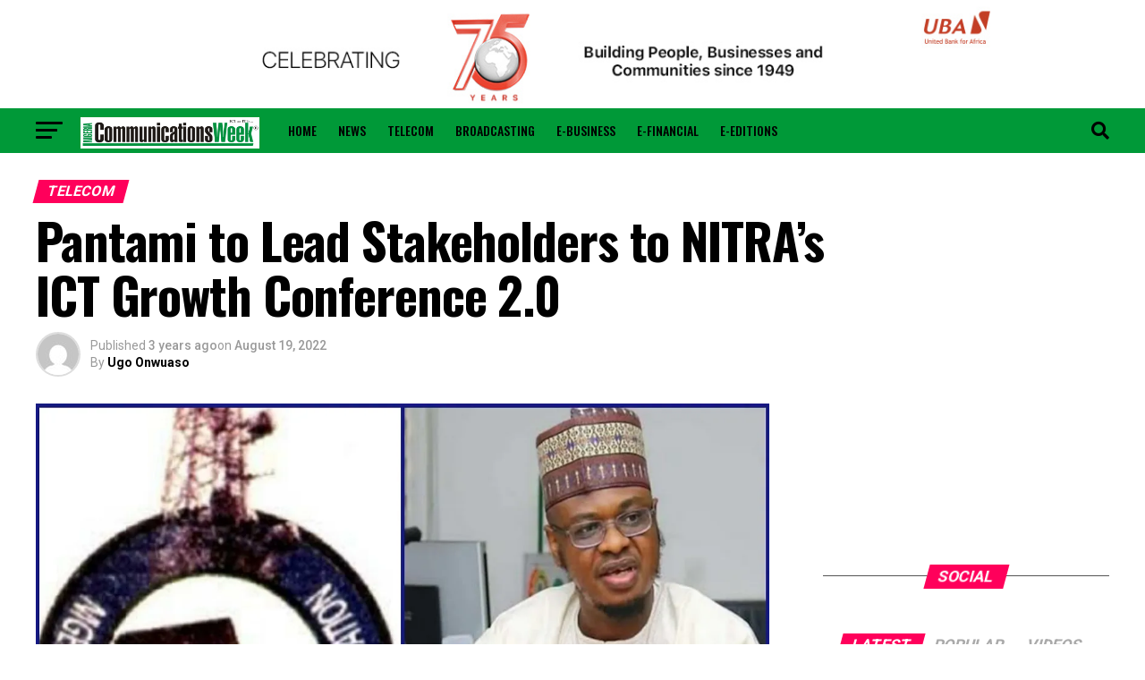

--- FILE ---
content_type: text/html; charset=UTF-8
request_url: https://www.nigeriacommunicationsweek.com.ng/pantami-to-lead-stakeholders-to-nitras-ict-growth-conference-2-0/
body_size: 35762
content:
<!DOCTYPE html><html lang="en-US"><head><meta charset="UTF-8" ><meta name="viewport" id="viewport" content="width=device-width, initial-scale=1.0, maximum-scale=5.0, minimum-scale=1.0, user-scalable=yes" /><link rel="shortcut icon" href="https://nigeriacommunicationsweek.com.ng/wp-content/uploads/2017/09/favicon-32x32.png" /><link rel="pingback" href="https://www.nigeriacommunicationsweek.com.ng/xmlrpc.php" /><meta property="og:type" content="article" /><meta property="og:image" content="https://i0.wp.com/www.nigeriacommunicationsweek.com.ng/wp-content/uploads/2022/08/NITRA.jpg?resize=1000%2C600&#038;ssl=1" /><meta name="twitter:image" content="https://i0.wp.com/www.nigeriacommunicationsweek.com.ng/wp-content/uploads/2022/08/NITRA.jpg?resize=1000%2C600&#038;ssl=1" /><meta property="og:url" content="https://www.nigeriacommunicationsweek.com.ng/pantami-to-lead-stakeholders-to-nitras-ict-growth-conference-2-0/" /><meta property="og:title" content="Pantami to Lead Stakeholders to NITRA&#8217;s ICT Growth Conference 2.0" /><meta property="og:description" content="Kindly share this postAs the industry media body, the Nigeria Information Technology Reporters Association (NITRA), prepares for its stakeholders engagement event, the 2nd edition of the NITRA ICT GROWTH CONFERENCE, the Minister of Communications and Digital Economy, Prof. Isa Ali Ibrahim Pantami, is billed to lead stakeholders to the annual roundtable that x-rays the industry [&hellip;]" /><meta name="twitter:card" content="summary_large_image"><meta name="twitter:url" content="https://www.nigeriacommunicationsweek.com.ng/pantami-to-lead-stakeholders-to-nitras-ict-growth-conference-2-0/"><meta name="twitter:title" content="Pantami to Lead Stakeholders to NITRA&#8217;s ICT Growth Conference 2.0"><meta name="twitter:description" content="Kindly share this postAs the industry media body, the Nigeria Information Technology Reporters Association (NITRA), prepares for its stakeholders engagement event, the 2nd edition of the NITRA ICT GROWTH CONFERENCE, the Minister of Communications and Digital Economy, Prof. Isa Ali Ibrahim Pantami, is billed to lead stakeholders to the annual roundtable that x-rays the industry [&hellip;]"><link media="all" href="https://www.nigeriacommunicationsweek.com.ng/wp-content/cache/autoptimize/css/autoptimize_506c7e3383a8dfbf00aaddb6200b99c2.css" rel="stylesheet"><link media="screen" href="https://www.nigeriacommunicationsweek.com.ng/wp-content/cache/autoptimize/css/autoptimize_065892e82b11b7e2276dab07a3bdf8a3.css" rel="stylesheet"><title>Pantami to Lead Stakeholders to NITRA&#8217;s ICT Growth Conference 2.0 &#8211; Nigerian CommunicationWeek</title>  <meta name='robots' content='max-image-preview:large' /><link rel='dns-prefetch' href='//stats.wp.com' /><link rel='dns-prefetch' href='//ajax.googleapis.com' /><link rel='dns-prefetch' href='//fonts.googleapis.com' /><link rel='preconnect' href='//i0.wp.com' /><link rel='preconnect' href='//c0.wp.com' /><link rel="alternate" type="application/rss+xml" title="Nigerian CommunicationWeek &raquo; Feed" href="https://www.nigeriacommunicationsweek.com.ng/feed/" /><link rel="alternate" type="application/rss+xml" title="Nigerian CommunicationWeek &raquo; Comments Feed" href="https://www.nigeriacommunicationsweek.com.ng/comments/feed/" /><link rel="alternate" type="application/rss+xml" title="Nigerian CommunicationWeek &raquo; Pantami to Lead Stakeholders to NITRA&#8217;s ICT Growth Conference 2.0 Comments Feed" href="https://www.nigeriacommunicationsweek.com.ng/pantami-to-lead-stakeholders-to-nitras-ict-growth-conference-2-0/feed/" />  <link rel='stylesheet' id='ql-jquery-ui-css' href='//ajax.googleapis.com/ajax/libs/jqueryui/1.12.1/themes/smoothness/jquery-ui.css?ver=6.8.3' type='text/css' media='all' /><link rel='stylesheet' id='mvp-fonts-css' href='//fonts.googleapis.com/css?family=Roboto%3A300%2C400%2C700%2C900%7COswald%3A400%2C700%7CAdvent+Pro%3A700%7COpen+Sans%3A700%7CAnton%3A400Oswald%3A100%2C200%2C300%2C400%2C500%2C600%2C700%2C800%2C900%7COswald%3A100%2C200%2C300%2C400%2C500%2C600%2C700%2C800%2C900%7CRoboto%3A100%2C200%2C300%2C400%2C500%2C600%2C700%2C800%2C900%7CRoboto%3A100%2C200%2C300%2C400%2C500%2C600%2C700%2C800%2C900%7CPT+Serif%3A100%2C200%2C300%2C400%2C500%2C600%2C700%2C800%2C900%7COswald%3A100%2C200%2C300%2C400%2C500%2C600%2C700%2C800%2C900%26subset%3Dlatin%2Clatin-ext%2Ccyrillic%2Ccyrillic-ext%2Cgreek-ext%2Cgreek%2Cvietnamese%26display%3Dswap' type='text/css' media='all' />   <link rel="https://api.w.org/" href="https://www.nigeriacommunicationsweek.com.ng/wp-json/" /><link rel="alternate" title="JSON" type="application/json" href="https://www.nigeriacommunicationsweek.com.ng/wp-json/wp/v2/posts/109739" /><link rel="EditURI" type="application/rsd+xml" title="RSD" href="https://www.nigeriacommunicationsweek.com.ng/xmlrpc.php?rsd" /><meta name="generator" content="WordPress 6.8.3" /><link rel="canonical" href="https://www.nigeriacommunicationsweek.com.ng/pantami-to-lead-stakeholders-to-nitras-ict-growth-conference-2-0/" /><link rel='shortlink' href='https://www.nigeriacommunicationsweek.com.ng/?p=109739' /><link rel="alternate" title="oEmbed (JSON)" type="application/json+oembed" href="https://www.nigeriacommunicationsweek.com.ng/wp-json/oembed/1.0/embed?url=https%3A%2F%2Fwww.nigeriacommunicationsweek.com.ng%2Fpantami-to-lead-stakeholders-to-nitras-ict-growth-conference-2-0%2F" /><link rel="alternate" title="oEmbed (XML)" type="text/xml+oembed" href="https://www.nigeriacommunicationsweek.com.ng/wp-json/oembed/1.0/embed?url=https%3A%2F%2Fwww.nigeriacommunicationsweek.com.ng%2Fpantami-to-lead-stakeholders-to-nitras-ict-growth-conference-2-0%2F&#038;format=xml" />   <meta name="onesignal" content="wordpress-plugin"/>  </head><body class="wp-singular post-template-default single single-post postid-109739 single-format-standard wp-embed-responsive wp-theme-zox-news"><div id="mvp-fly-wrap"><div id="mvp-fly-menu-top" class="left relative"><div class="mvp-fly-top-out left relative"><div class="mvp-fly-top-in"><div id="mvp-fly-logo" class="left relative"> <a href="https://www.nigeriacommunicationsweek.com.ng/"><img src="http://nigeriacommunicationsweek.com.ng/wp-content/uploads/2017/09/new-ncw-logo-1.png" alt="Nigerian CommunicationWeek" data-rjs="2" /></a></div></div><div class="mvp-fly-but-wrap mvp-fly-but-menu mvp-fly-but-click"> <span></span> <span></span> <span></span> <span></span></div></div></div><div id="mvp-fly-menu-wrap"><nav class="mvp-fly-nav-menu left relative"><div class="menu-flyout-menu-container"><ul id="menu-flyout-menu" class="menu"><li id="menu-item-51647" class="menu-item menu-item-type-taxonomy menu-item-object-category menu-item-51647"><a href="https://www.nigeriacommunicationsweek.com.ng/category/news/">News</a></li><li id="menu-item-51649" class="menu-item menu-item-type-taxonomy menu-item-object-category current-post-ancestor current-menu-parent current-post-parent menu-item-51649"><a href="https://www.nigeriacommunicationsweek.com.ng/category/telecom/">Telecom</a></li><li id="menu-item-51642" class="menu-item menu-item-type-taxonomy menu-item-object-category menu-item-51642"><a href="https://www.nigeriacommunicationsweek.com.ng/category/broadcasting/">Broadcasting</a></li><li id="menu-item-51643" class="menu-item menu-item-type-taxonomy menu-item-object-category menu-item-51643"><a href="https://www.nigeriacommunicationsweek.com.ng/category/e-business/">E-Business</a></li><li id="menu-item-51644" class="menu-item menu-item-type-taxonomy menu-item-object-category menu-item-51644"><a href="https://www.nigeriacommunicationsweek.com.ng/category/e-financial/">E-Financial</a></li><li id="menu-item-51650" class="menu-item menu-item-type-post_type menu-item-object-page menu-item-51650"><a href="https://www.nigeriacommunicationsweek.com.ng/advertise/">Advertise</a></li><li id="menu-item-51651" class="menu-item menu-item-type-post_type menu-item-object-page menu-item-51651"><a href="https://www.nigeriacommunicationsweek.com.ng/contact-us/">Contact Us</a></li><li id="menu-item-51652" class="menu-item menu-item-type-post_type menu-item-object-page menu-item-51652"><a href="https://www.nigeriacommunicationsweek.com.ng/about-us/">About Us</a></li><li id="menu-item-87912" class="menu-item menu-item-type-post_type menu-item-object-page menu-item-87912"><a href="https://www.nigeriacommunicationsweek.com.ng/privacy-policy/">Privacy Policy</a></li></ul></div></nav></div><div id="mvp-fly-soc-wrap"> <span class="mvp-fly-soc-head">Connect with us</span><ul class="mvp-fly-soc-list left relative"><li><a href="https://web.facebook.com/Nigcommunicationsweek-109340000528870/" target="_blank" class="fab fa-facebook-f"></a></li><li><a href="https://twitter.com/commsweek" target="_blank" class="fab fa-twitter"></a></li><li><a href="https://instagram.com/commsweek" target="_blank" class="fab fa-instagram"></a></li><li><a href="https://www.linkedin.com/in/ncw-nigeria-communicationsweek-b61b4514b/" target="_blank" class="fab fa-linkedin"></a></li></ul></div></div><div id="mvp-site" class="left relative"><div id="mvp-search-wrap"><div id="mvp-search-box"><form method="get" id="searchform" action="https://www.nigeriacommunicationsweek.com.ng/"> <input type="text" name="s" id="s" value="Search" onfocus='if (this.value == "Search") { this.value = ""; }' onblur='if (this.value == "") { this.value = "Search"; }' /> <input type="hidden" id="searchsubmit" value="Search" /></form></div><div class="mvp-search-but-wrap mvp-search-click"> <span></span> <span></span></div></div><div id="mvp-site-wall" class="left relative"><div id="mvp-leader-wrap"> <a href="https://www.ubagroup.com/uba75thanniversary/" target="_blank"> <img style="max-width:970px" src="https://www.nigeriacommunicationsweek.com.ng/wp-content/uploads/2024/06/Trade-728-x-90.jpg"/></a></div><div id="mvp-site-main" class="left relative"><header id="mvp-main-head-wrap" class="left relative"><nav id="mvp-main-nav-wrap" class="left relative"><div id="mvp-main-nav-small" class="left relative"><div id="mvp-main-nav-small-cont" class="left"><div class="mvp-main-box"><div id="mvp-nav-small-wrap"><div class="mvp-nav-small-right-out left"><div class="mvp-nav-small-right-in"><div class="mvp-nav-small-cont left"><div class="mvp-nav-small-left-out right"><div id="mvp-nav-small-left" class="left relative"><div class="mvp-fly-but-wrap mvp-fly-but-click left relative"> <span></span> <span></span> <span></span> <span></span></div></div><div class="mvp-nav-small-left-in"><div class="mvp-nav-small-mid left"><div class="mvp-nav-small-logo left relative"> <a href="https://www.nigeriacommunicationsweek.com.ng/"><img src="http://nigeriacommunicationsweek.com.ng/wp-content/uploads/2017/09/new-ncw-logo-1.png" alt="Nigerian CommunicationWeek" data-rjs="2" /></a><h2 class="mvp-logo-title">Nigerian CommunicationWeek</h2></div><div class="mvp-nav-small-mid-right left"><div class="mvp-drop-nav-title left"><h4>Pantami to Lead Stakeholders to NITRA&#8217;s ICT Growth Conference 2.0</h4></div><div class="mvp-nav-menu left"><div class="menu-main-menu-container"><ul id="menu-main-menu" class="menu"><li id="menu-item-51653" class="menu-item menu-item-type-post_type menu-item-object-page menu-item-home menu-item-51653"><a href="https://www.nigeriacommunicationsweek.com.ng/">Home</a></li><li id="menu-item-51331" class="menu-item menu-item-type-taxonomy menu-item-object-category menu-item-51331 mvp-mega-dropdown"><a href="https://www.nigeriacommunicationsweek.com.ng/category/news/">News</a><div class="mvp-mega-dropdown"><div class="mvp-main-box"><ul class="mvp-mega-list"><li><a href="https://www.nigeriacommunicationsweek.com.ng/okonjo-iweala-urges-nigeria-to-shift-from-importing-tech-to-local-manufacturing/"><div class="mvp-mega-img"><img width="400" height="240" src="https://i0.wp.com/www.nigeriacommunicationsweek.com.ng/wp-content/uploads/2026/01/Ngozi-Okonji-Iweala.jpg?resize=400%2C240&amp;ssl=1" class="attachment-mvp-mid-thumb size-mvp-mid-thumb wp-post-image" alt="" decoding="async" loading="lazy" srcset="https://i0.wp.com/www.nigeriacommunicationsweek.com.ng/wp-content/uploads/2026/01/Ngozi-Okonji-Iweala.jpg?resize=590%2C354&amp;ssl=1 590w, https://i0.wp.com/www.nigeriacommunicationsweek.com.ng/wp-content/uploads/2026/01/Ngozi-Okonji-Iweala.jpg?resize=400%2C240&amp;ssl=1 400w" sizes="auto, (max-width: 400px) 100vw, 400px" /></div><p>Okonjo-Iweala Urges Nigeria to Shift from Importing Tech to Local Manufacturing</p></a></li><li><a href="https://www.nigeriacommunicationsweek.com.ng/stanley-amandi-nollywood-actor-arrested-over-alleged-coup-plot-against-tinubu/"><div class="mvp-mega-img"><img width="400" height="240" src="https://i0.wp.com/www.nigeriacommunicationsweek.com.ng/wp-content/uploads/2026/01/amandi.jpg?resize=400%2C240&amp;ssl=1" class="attachment-mvp-mid-thumb size-mvp-mid-thumb wp-post-image" alt="" decoding="async" loading="lazy" srcset="https://i0.wp.com/www.nigeriacommunicationsweek.com.ng/wp-content/uploads/2026/01/amandi.jpg?resize=590%2C354&amp;ssl=1 590w, https://i0.wp.com/www.nigeriacommunicationsweek.com.ng/wp-content/uploads/2026/01/amandi.jpg?resize=400%2C240&amp;ssl=1 400w" sizes="auto, (max-width: 400px) 100vw, 400px" /></div><p>Stanley Amandi, Nollywood Actor Arrested over Alleged Coup Plot against Tinubu</p></a></li><li><a href="https://www.nigeriacommunicationsweek.com.ng/firms-commit-to-boost-african-robotics-market/"><div class="mvp-mega-img"><img width="400" height="240" src="https://i0.wp.com/www.nigeriacommunicationsweek.com.ng/wp-content/uploads/2026/01/Robotics-and-AI-image.jpg?resize=400%2C240&amp;ssl=1" class="attachment-mvp-mid-thumb size-mvp-mid-thumb wp-post-image" alt="" decoding="async" loading="lazy" srcset="https://i0.wp.com/www.nigeriacommunicationsweek.com.ng/wp-content/uploads/2026/01/Robotics-and-AI-image.jpg?resize=590%2C353&amp;ssl=1 590w, https://i0.wp.com/www.nigeriacommunicationsweek.com.ng/wp-content/uploads/2026/01/Robotics-and-AI-image.jpg?resize=400%2C240&amp;ssl=1 400w" sizes="auto, (max-width: 400px) 100vw, 400px" /></div><p>Firms Commit to Boost African Robotics Market</p></a></li><li><a href="https://www.nigeriacommunicationsweek.com.ng/subair-lirs-wont-raid-accounts-unless-youve-lost-every-court-battle/"><div class="mvp-mega-img"><img width="400" height="240" src="https://i0.wp.com/www.nigeriacommunicationsweek.com.ng/wp-content/uploads/2022/03/Executive-Chairman-Lagos-State-Internal-Revenue-Service-LIRS-Mr.-Ayodele-Subair-1.jpg?resize=400%2C240&amp;ssl=1" class="attachment-mvp-mid-thumb size-mvp-mid-thumb wp-post-image" alt="" decoding="async" loading="lazy" srcset="https://i0.wp.com/www.nigeriacommunicationsweek.com.ng/wp-content/uploads/2022/03/Executive-Chairman-Lagos-State-Internal-Revenue-Service-LIRS-Mr.-Ayodele-Subair-1.jpg?resize=590%2C354&amp;ssl=1 590w, https://i0.wp.com/www.nigeriacommunicationsweek.com.ng/wp-content/uploads/2022/03/Executive-Chairman-Lagos-State-Internal-Revenue-Service-LIRS-Mr.-Ayodele-Subair-1.jpg?resize=400%2C240&amp;ssl=1 400w, https://i0.wp.com/www.nigeriacommunicationsweek.com.ng/wp-content/uploads/2022/03/Executive-Chairman-Lagos-State-Internal-Revenue-Service-LIRS-Mr.-Ayodele-Subair-1.jpg?zoom=2&amp;resize=400%2C240&amp;ssl=1 800w" sizes="auto, (max-width: 400px) 100vw, 400px" /></div><p>Subair: LIRS Won&#8217;t Raid Accounts – Unless You&#8217;ve Lost Every Court Battle</p></a></li><li><a href="https://www.nigeriacommunicationsweek.com.ng/nigcomsat-adopts-governments-performance-system/"><div class="mvp-mega-img"><img width="400" height="240" src="https://i0.wp.com/www.nigeriacommunicationsweek.com.ng/wp-content/uploads/2020/08/Nigcomsat.jpg?resize=400%2C240&amp;ssl=1" class="attachment-mvp-mid-thumb size-mvp-mid-thumb wp-post-image" alt="" decoding="async" loading="lazy" /></div><p>NIGCOMSAT Adopts Government’s Performance System</p></a></li></ul></div></div></li><li id="menu-item-51332" class="menu-item menu-item-type-taxonomy menu-item-object-category current-post-ancestor current-menu-parent current-post-parent menu-item-51332 mvp-mega-dropdown"><a href="https://www.nigeriacommunicationsweek.com.ng/category/telecom/">Telecom</a><div class="mvp-mega-dropdown"><div class="mvp-main-box"><ul class="mvp-mega-list"><li><a href="https://www.nigeriacommunicationsweek.com.ng/airtel-africas-profit-rises-to-586m-on-fx-gains-tariff-hike/"><div class="mvp-mega-img"><img width="400" height="240" src="https://i0.wp.com/www.nigeriacommunicationsweek.com.ng/wp-content/uploads/2026/01/Airtel-Nigeria-Logo-1.jpg?resize=400%2C240&amp;ssl=1" class="attachment-mvp-mid-thumb size-mvp-mid-thumb wp-post-image" alt="" decoding="async" loading="lazy" srcset="https://i0.wp.com/www.nigeriacommunicationsweek.com.ng/wp-content/uploads/2026/01/Airtel-Nigeria-Logo-1.jpg?resize=590%2C354&amp;ssl=1 590w, https://i0.wp.com/www.nigeriacommunicationsweek.com.ng/wp-content/uploads/2026/01/Airtel-Nigeria-Logo-1.jpg?resize=400%2C240&amp;ssl=1 400w" sizes="auto, (max-width: 400px) 100vw, 400px" /></div><p>Airtel Africa Records $586m Rise in Profit on FX Gains, Tariff Hike</p></a></li><li><a href="https://www.nigeriacommunicationsweek.com.ng/africas-ai-guru-abodunrin-charts-path-to-continents-digital-dominance/"><div class="mvp-mega-img"><img width="400" height="240" src="https://i0.wp.com/www.nigeriacommunicationsweek.com.ng/wp-content/uploads/2026/01/Adeoye-Abodunrin-PHOTO-1s.jpg?resize=400%2C240&amp;ssl=1" class="attachment-mvp-mid-thumb size-mvp-mid-thumb wp-post-image" alt="" decoding="async" loading="lazy" srcset="https://i0.wp.com/www.nigeriacommunicationsweek.com.ng/wp-content/uploads/2026/01/Adeoye-Abodunrin-PHOTO-1s.jpg?resize=590%2C354&amp;ssl=1 590w, https://i0.wp.com/www.nigeriacommunicationsweek.com.ng/wp-content/uploads/2026/01/Adeoye-Abodunrin-PHOTO-1s.jpg?resize=400%2C240&amp;ssl=1 400w, https://i0.wp.com/www.nigeriacommunicationsweek.com.ng/wp-content/uploads/2026/01/Adeoye-Abodunrin-PHOTO-1s.jpg?zoom=2&amp;resize=400%2C240&amp;ssl=1 800w" sizes="auto, (max-width: 400px) 100vw, 400px" /></div><p>Africa&#8217;s AI Guru Abodunrin Charts Path to Continent&#8217;s Digital Dominance</p></a></li><li><a href="https://www.nigeriacommunicationsweek.com.ng/ncc-unveils-q4-2025-network-performance-report-pledges-transparency-and-accountability/"><div class="mvp-mega-img"><img width="400" height="240" src="https://i0.wp.com/www.nigeriacommunicationsweek.com.ng/wp-content/uploads/2026/01/NCC-logo.jpg?resize=400%2C240&amp;ssl=1" class="attachment-mvp-mid-thumb size-mvp-mid-thumb wp-post-image" alt="" decoding="async" loading="lazy" /></div><p>NCC Unveils Q4 2025 Network Performance Report, Pledges Transparency and Accountability</p></a></li><li><a href="https://www.nigeriacommunicationsweek.com.ng/fg-to-acquire-two-communications-satellite-to-boost-digital-access/"><div class="mvp-mega-img"><img width="400" height="240" src="https://i0.wp.com/www.nigeriacommunicationsweek.com.ng/wp-content/uploads/2026/01/Bosun-Tijani-minister-of-Communications.jpg?resize=400%2C240&amp;ssl=1" class="attachment-mvp-mid-thumb size-mvp-mid-thumb wp-post-image" alt="" decoding="async" loading="lazy" /></div><p>FG to Acquire Two Communications Satellite to Boost Digital Access</p></a></li><li><a href="https://www.nigeriacommunicationsweek.com.ng/ncc-removes-450-illegal-signal-boosters-reassigns-spectrum/"><div class="mvp-mega-img"><img width="400" height="240" src="https://i0.wp.com/www.nigeriacommunicationsweek.com.ng/wp-content/uploads/2021/06/boosters.jpg?resize=400%2C240&amp;ssl=1" class="attachment-mvp-mid-thumb size-mvp-mid-thumb wp-post-image" alt="" decoding="async" loading="lazy" /></div><p>NCC Removes 450 Illegal Signal Boosters, Reassigns Spectrum</p></a></li></ul></div></div></li><li id="menu-item-51334" class="menu-item menu-item-type-taxonomy menu-item-object-category menu-item-51334 mvp-mega-dropdown"><a href="https://www.nigeriacommunicationsweek.com.ng/category/broadcasting/">Broadcasting</a><div class="mvp-mega-dropdown"><div class="mvp-main-box"><ul class="mvp-mega-list"><li><a href="https://www.nigeriacommunicationsweek.com.ng/why-the-future-of-pr-depends-on-healthier-client-agency-partnerships/"><div class="mvp-mega-img"><img width="400" height="240" src="https://i0.wp.com/www.nigeriacommunicationsweek.com.ng/wp-content/uploads/2026/01/Moliehi-Molekoa-2.jpg?resize=400%2C240&amp;ssl=1" class="attachment-mvp-mid-thumb size-mvp-mid-thumb wp-post-image" alt="" decoding="async" loading="lazy" srcset="https://i0.wp.com/www.nigeriacommunicationsweek.com.ng/wp-content/uploads/2026/01/Moliehi-Molekoa-2.jpg?resize=590%2C354&amp;ssl=1 590w, https://i0.wp.com/www.nigeriacommunicationsweek.com.ng/wp-content/uploads/2026/01/Moliehi-Molekoa-2.jpg?resize=400%2C240&amp;ssl=1 400w, https://i0.wp.com/www.nigeriacommunicationsweek.com.ng/wp-content/uploads/2026/01/Moliehi-Molekoa-2.jpg?zoom=2&amp;resize=400%2C240&amp;ssl=1 800w" sizes="auto, (max-width: 400px) 100vw, 400px" /></div><p>Why the Future of PR Depends on Healthier Client–Agency Partnerships</p></a></li><li><a href="https://www.nigeriacommunicationsweek.com.ng/nitda-nbc-explore-strategic-collaboration-on-digital-transformation-media-regulation/"><div class="mvp-mega-img"><img width="400" height="240" src="https://i0.wp.com/www.nigeriacommunicationsweek.com.ng/wp-content/uploads/2026/01/NITDA-NBC-pix.jpeg?resize=400%2C240&amp;ssl=1" class="attachment-mvp-mid-thumb size-mvp-mid-thumb wp-post-image" alt="" decoding="async" loading="lazy" srcset="https://i0.wp.com/www.nigeriacommunicationsweek.com.ng/wp-content/uploads/2026/01/NITDA-NBC-pix.jpeg?resize=590%2C354&amp;ssl=1 590w, https://i0.wp.com/www.nigeriacommunicationsweek.com.ng/wp-content/uploads/2026/01/NITDA-NBC-pix.jpeg?resize=400%2C240&amp;ssl=1 400w" sizes="auto, (max-width: 400px) 100vw, 400px" /></div><p>NITDA, NBC Explore Strategic Collaboration on Digital Transformation, Media Regulation</p></a></li><li><a href="https://www.nigeriacommunicationsweek.com.ng/dg-ncc-tasks-university-dons-on-research-commercialization-ip-management-to-build-global-competitive-ecosystems/"><div class="mvp-mega-img"><img width="400" height="240" src="https://i0.wp.com/www.nigeriacommunicationsweek.com.ng/wp-content/uploads/2026/01/John-Asien-Copyright-DG.png?resize=400%2C240&amp;ssl=1" class="attachment-mvp-mid-thumb size-mvp-mid-thumb wp-post-image" alt="" decoding="async" loading="lazy" /></div><p>DG NCC Tasks University Dons on Research Commercialization, IP Management to Build Global Competitive Ecosystems</p></a></li><li><a href="https://www.nigeriacommunicationsweek.com.ng/us-invests-115m-in-counter-drone-tech-for-world-cup-security/"><div class="mvp-mega-img"><img width="400" height="240" src="https://i0.wp.com/www.nigeriacommunicationsweek.com.ng/wp-content/uploads/2026/01/Drone-2.jpg?resize=400%2C240&amp;ssl=1" class="attachment-mvp-mid-thumb size-mvp-mid-thumb wp-post-image" alt="" decoding="async" loading="lazy" srcset="https://i0.wp.com/www.nigeriacommunicationsweek.com.ng/wp-content/uploads/2026/01/Drone-2.jpg?resize=590%2C354&amp;ssl=1 590w, https://i0.wp.com/www.nigeriacommunicationsweek.com.ng/wp-content/uploads/2026/01/Drone-2.jpg?resize=400%2C240&amp;ssl=1 400w, https://i0.wp.com/www.nigeriacommunicationsweek.com.ng/wp-content/uploads/2026/01/Drone-2.jpg?zoom=2&amp;resize=400%2C240&amp;ssl=1 800w" sizes="auto, (max-width: 400px) 100vw, 400px" /></div><p>US invests $115m in counter-drone tech for World Cup security</p></a></li><li><a href="https://www.nigeriacommunicationsweek.com.ng/youth-talent-takes-center-stage-as-t2-ignites-high-octane-rap-battles-carnival-calabar/"><div class="mvp-mega-img"><img width="400" height="240" src="https://i0.wp.com/www.nigeriacommunicationsweek.com.ng/wp-content/uploads/2026/01/T2-at-Calabar-Carnival.jpg?resize=400%2C240&amp;ssl=1" class="attachment-mvp-mid-thumb size-mvp-mid-thumb wp-post-image" alt="" decoding="async" loading="lazy" srcset="https://i0.wp.com/www.nigeriacommunicationsweek.com.ng/wp-content/uploads/2026/01/T2-at-Calabar-Carnival.jpg?resize=590%2C353&amp;ssl=1 590w, https://i0.wp.com/www.nigeriacommunicationsweek.com.ng/wp-content/uploads/2026/01/T2-at-Calabar-Carnival.jpg?resize=400%2C240&amp;ssl=1 400w" sizes="auto, (max-width: 400px) 100vw, 400px" /></div><p>Youth Talent Takes Center Stage as T2 Ignites High-Octane Rap Battles @ Carnival Calabar</p></a></li></ul></div></div></li><li id="menu-item-51330" class="menu-item menu-item-type-taxonomy menu-item-object-category menu-item-51330 mvp-mega-dropdown"><a href="https://www.nigeriacommunicationsweek.com.ng/category/e-business/">E-Business</a><div class="mvp-mega-dropdown"><div class="mvp-main-box"><ul class="mvp-mega-list"><li><a href="https://www.nigeriacommunicationsweek.com.ng/kaspersky-launches-ot-calculator-to-align-cybersecurity-investments-with-business-goals/"><div class="mvp-mega-img"><img width="400" height="240" src="https://i0.wp.com/www.nigeriacommunicationsweek.com.ng/wp-content/uploads/2026/01/Kaspersky-logo.png?resize=400%2C240&amp;ssl=1" class="attachment-mvp-mid-thumb size-mvp-mid-thumb wp-post-image" alt="" decoding="async" loading="lazy" /></div><p>Kaspersky Launches OT Calculator to Align Cybersecurity Investments with Business Goals</p></a></li><li><a href="https://www.nigeriacommunicationsweek.com.ng/local-app-developers-rake-1m-in-sales-in-2025-notap/"><div class="mvp-mega-img"><img width="400" height="240" src="https://i0.wp.com/www.nigeriacommunicationsweek.com.ng/wp-content/uploads/2025/01/NOTAP-Logo-2.jpg?resize=400%2C240&amp;ssl=1" class="attachment-mvp-mid-thumb size-mvp-mid-thumb wp-post-image" alt="" decoding="async" loading="lazy" /></div><p>Local App Developers Rake $1m in Sales in 2025- NOTAP</p></a></li><li><a href="https://www.nigeriacommunicationsweek.com.ng/gold-hits-record-5110-ounce-amid-trump-tariff-threats-geopolitical-fears/"><div class="mvp-mega-img"><img width="400" height="240" src="https://i0.wp.com/www.nigeriacommunicationsweek.com.ng/wp-content/uploads/2020/07/Gold-Bar-1.jpg?resize=400%2C240&amp;ssl=1" class="attachment-mvp-mid-thumb size-mvp-mid-thumb wp-post-image" alt="" decoding="async" loading="lazy" srcset="https://i0.wp.com/www.nigeriacommunicationsweek.com.ng/wp-content/uploads/2020/07/Gold-Bar-1.jpg?resize=590%2C354&amp;ssl=1 590w, https://i0.wp.com/www.nigeriacommunicationsweek.com.ng/wp-content/uploads/2020/07/Gold-Bar-1.jpg?resize=400%2C240&amp;ssl=1 400w" sizes="auto, (max-width: 400px) 100vw, 400px" /></div><p>Gold Hits Record $5,110/Ounce Amid Trump Tariff Threats, Geopolitical Fears</p></a></li><li><a href="https://www.nigeriacommunicationsweek.com.ng/firm-identifies-ai-as-common-denominator-in-entertainment-industrys-2026-security-threats/"><div class="mvp-mega-img"><img width="400" height="240" src="https://i0.wp.com/www.nigeriacommunicationsweek.com.ng/wp-content/uploads/2026/01/AI-image.jpg?resize=400%2C240&amp;ssl=1" class="attachment-mvp-mid-thumb size-mvp-mid-thumb wp-post-image" alt="" decoding="async" loading="lazy" srcset="https://i0.wp.com/www.nigeriacommunicationsweek.com.ng/wp-content/uploads/2026/01/AI-image.jpg?resize=590%2C354&amp;ssl=1 590w, https://i0.wp.com/www.nigeriacommunicationsweek.com.ng/wp-content/uploads/2026/01/AI-image.jpg?resize=400%2C240&amp;ssl=1 400w" sizes="auto, (max-width: 400px) 100vw, 400px" /></div><p>Firm Identifies AI as Common Denominator in Entertainment Industry’s 2026 Security Threats</p></a></li><li><a href="https://www.nigeriacommunicationsweek.com.ng/firm-detected-a-fivefold-surge-in-qr-code-phishing-attacks-in-the-second-half-of-2025/"><div class="mvp-mega-img"><img width="400" height="240" src="https://i0.wp.com/www.nigeriacommunicationsweek.com.ng/wp-content/uploads/2026/01/Phishing-image-1.jpg?resize=400%2C240&amp;ssl=1" class="attachment-mvp-mid-thumb size-mvp-mid-thumb wp-post-image" alt="" decoding="async" loading="lazy" /></div><p>Firm Detected a Fivefold Surge in QR Code Phishing Attacks in the Second Half of 2025</p></a></li></ul></div></div></li><li id="menu-item-51333" class="menu-item menu-item-type-taxonomy menu-item-object-category menu-item-51333 mvp-mega-dropdown"><a href="https://www.nigeriacommunicationsweek.com.ng/category/e-financial/">E-Financial</a><div class="mvp-mega-dropdown"><div class="mvp-main-box"><ul class="mvp-mega-list"><li><a href="https://www.nigeriacommunicationsweek.com.ng/efcc-seeks-suspension-prosecution-of-banks-for-aiding-n162bn-crypto-scams/"><div class="mvp-mega-img"><img width="400" height="240" src="https://i0.wp.com/www.nigeriacommunicationsweek.com.ng/wp-content/uploads/2025/04/efcc.jpg?resize=400%2C240&amp;ssl=1" class="attachment-mvp-mid-thumb size-mvp-mid-thumb wp-post-image" alt="" decoding="async" loading="lazy" srcset="https://i0.wp.com/www.nigeriacommunicationsweek.com.ng/wp-content/uploads/2025/04/efcc.jpg?resize=590%2C354&amp;ssl=1 590w, https://i0.wp.com/www.nigeriacommunicationsweek.com.ng/wp-content/uploads/2025/04/efcc.jpg?resize=400%2C240&amp;ssl=1 400w, https://i0.wp.com/www.nigeriacommunicationsweek.com.ng/wp-content/uploads/2025/04/efcc.jpg?zoom=2&amp;resize=400%2C240&amp;ssl=1 800w" sizes="auto, (max-width: 400px) 100vw, 400px" /></div><p>EFCC Seeks Suspension, Prosecution of Banks for Aiding N162Bn Crypto Scams</p></a></li><li><a href="https://www.nigeriacommunicationsweek.com.ng/fitch-downgrades-afreximbank-to-bb-stable-amid-concerns-over-ghanas-debt/"><div class="mvp-mega-img"><img width="400" height="240" src="https://i0.wp.com/www.nigeriacommunicationsweek.com.ng/wp-content/uploads/2026/01/Fitch-Ratings-logo-2.png?resize=400%2C240&amp;ssl=1" class="attachment-mvp-mid-thumb size-mvp-mid-thumb wp-post-image" alt="" decoding="async" loading="lazy" srcset="https://i0.wp.com/www.nigeriacommunicationsweek.com.ng/wp-content/uploads/2026/01/Fitch-Ratings-logo-2.png?resize=590%2C354&amp;ssl=1 590w, https://i0.wp.com/www.nigeriacommunicationsweek.com.ng/wp-content/uploads/2026/01/Fitch-Ratings-logo-2.png?resize=400%2C240&amp;ssl=1 400w" sizes="auto, (max-width: 400px) 100vw, 400px" /></div><p>Fitch Downgrades Afreximbank to ‘BB+’/Stable Amid Concerns Over Ghana’s Debt</p></a></li><li><a href="https://www.nigeriacommunicationsweek.com.ng/fbnquest-merchant-bank-rebrands-as-quest-merchant-bank/"><div class="mvp-mega-img"><img width="400" height="240" src="https://i0.wp.com/www.nigeriacommunicationsweek.com.ng/wp-content/uploads/2026/01/Quest-MB-MDS-.jpeg?resize=400%2C240&amp;ssl=1" class="attachment-mvp-mid-thumb size-mvp-mid-thumb wp-post-image" alt="" decoding="async" loading="lazy" srcset="https://i0.wp.com/www.nigeriacommunicationsweek.com.ng/wp-content/uploads/2026/01/Quest-MB-MDS-.jpeg?resize=590%2C354&amp;ssl=1 590w, https://i0.wp.com/www.nigeriacommunicationsweek.com.ng/wp-content/uploads/2026/01/Quest-MB-MDS-.jpeg?resize=400%2C240&amp;ssl=1 400w" sizes="auto, (max-width: 400px) 100vw, 400px" /></div><p>FBNQuest Merchant Bank Rebrands as Quest Merchant Bank</p></a></li><li><a href="https://www.nigeriacommunicationsweek.com.ng/uba-launches-instant-digital-platform-for-seamless-account-opening-across-africa-diaspora/"><div class="mvp-mega-img"><img width="400" height="240" src="https://i0.wp.com/www.nigeriacommunicationsweek.com.ng/wp-content/uploads/2026/01/UBA-2.jpg?resize=400%2C240&amp;ssl=1" class="attachment-mvp-mid-thumb size-mvp-mid-thumb wp-post-image" alt="" decoding="async" loading="lazy" srcset="https://i0.wp.com/www.nigeriacommunicationsweek.com.ng/wp-content/uploads/2026/01/UBA-2.jpg?resize=590%2C354&amp;ssl=1 590w, https://i0.wp.com/www.nigeriacommunicationsweek.com.ng/wp-content/uploads/2026/01/UBA-2.jpg?resize=400%2C240&amp;ssl=1 400w, https://i0.wp.com/www.nigeriacommunicationsweek.com.ng/wp-content/uploads/2026/01/UBA-2.jpg?zoom=2&amp;resize=400%2C240&amp;ssl=1 800w" sizes="auto, (max-width: 400px) 100vw, 400px" /></div><p>UBA launches instant digital platform for seamless account opening across Africa, diaspora</p></a></li><li><a href="https://www.nigeriacommunicationsweek.com.ng/kuda-mfb-secures-national-microfinance-banking-licence-sets-stage-for-nationwide-growth/"><div class="mvp-mega-img"><img width="400" height="240" src="https://i0.wp.com/www.nigeriacommunicationsweek.com.ng/wp-content/uploads/2026/01/Musty-Mustapha-Managing-Director-Kuda-MFB-2.jpg?resize=400%2C240&amp;ssl=1" class="attachment-mvp-mid-thumb size-mvp-mid-thumb wp-post-image" alt="" decoding="async" loading="lazy" srcset="https://i0.wp.com/www.nigeriacommunicationsweek.com.ng/wp-content/uploads/2026/01/Musty-Mustapha-Managing-Director-Kuda-MFB-2.jpg?resize=590%2C354&amp;ssl=1 590w, https://i0.wp.com/www.nigeriacommunicationsweek.com.ng/wp-content/uploads/2026/01/Musty-Mustapha-Managing-Director-Kuda-MFB-2.jpg?resize=400%2C240&amp;ssl=1 400w, https://i0.wp.com/www.nigeriacommunicationsweek.com.ng/wp-content/uploads/2026/01/Musty-Mustapha-Managing-Director-Kuda-MFB-2.jpg?zoom=2&amp;resize=400%2C240&amp;ssl=1 800w" sizes="auto, (max-width: 400px) 100vw, 400px" /></div><p>Kuda MFB Secures National Microfinance Banking Licence, Sets Stage for Nationwide Growth</p></a></li></ul></div></div></li><li id="menu-item-74114" class="animated bounce delay6 duration5 infinite menu-item menu-item-type-custom menu-item-object-custom menu-item-74114"><a href="https://nigeriacommunicationsweek.com.ng/catalogue/">E-Editions</a></li></ul></div></div></div></div></div></div></div></div><div id="mvp-nav-small-right" class="right relative"> <span class="mvp-nav-search-but fa fa-search fa-2 mvp-search-click"></span></div></div></div></div></div></div></nav></header><div id="mvp-main-body-wrap" class="left relative"><article id="mvp-article-wrap" itemscope itemtype="http://schema.org/NewsArticle"><meta itemscope itemprop="mainEntityOfPage"  itemType="https://schema.org/WebPage" itemid="https://www.nigeriacommunicationsweek.com.ng/pantami-to-lead-stakeholders-to-nitras-ict-growth-conference-2-0/"/><div id="mvp-article-cont" class="left relative"><div class="mvp-main-box"><div id="mvp-post-main" class="left relative"><header id="mvp-post-head" class="left relative"><h3 class="mvp-post-cat left relative"><a class="mvp-post-cat-link" href="https://www.nigeriacommunicationsweek.com.ng/category/telecom/"><span class="mvp-post-cat left">Telecom</span></a></h3><h1 class="mvp-post-title left entry-title" itemprop="headline">Pantami to Lead Stakeholders to NITRA&#8217;s ICT Growth Conference 2.0</h1><div class="mvp-author-info-wrap left relative"><div class="mvp-author-info-thumb left relative"> <img alt='' src='https://secure.gravatar.com/avatar/adffac220511467f33a0cd27b295c7ef67e6eeffa59b8fda8dca870936ff1976?s=46&#038;d=mm&#038;r=g' srcset='https://secure.gravatar.com/avatar/adffac220511467f33a0cd27b295c7ef67e6eeffa59b8fda8dca870936ff1976?s=92&#038;d=mm&#038;r=g 2x' class='avatar avatar-46 photo' height='46' width='46' decoding='async'/></div><div class="mvp-author-info-text left relative"><div class="mvp-author-info-date left relative"><p>Published</p> <span class="mvp-post-date">3 years ago</span><p>on</p> <span class="mvp-post-date updated"><time class="post-date updated" itemprop="datePublished" datetime="2022-08-19">August 19, 2022</time></span><meta itemprop="dateModified" content="2022-08-18 1:34 pm"/></div><div class="mvp-author-info-name left relative" itemprop="author" itemscope itemtype="https://schema.org/Person"><p>By</p> <span class="author-name vcard fn author" itemprop="name"><a href="https://www.nigeriacommunicationsweek.com.ng/author/ugo-onwuso/" title="Posts by Ugo Onwuaso" rel="author">Ugo Onwuaso</a></span></div></div></div></header><div class="mvp-post-main-out left relative"><div class="mvp-post-main-in"><div id="mvp-post-content" class="left relative"><div id="mvp-post-feat-img" class="left relative mvp-post-feat-img-wide2" itemprop="image" itemscope itemtype="https://schema.org/ImageObject"> <img width="1200" height="750" src="https://www.nigeriacommunicationsweek.com.ng/wp-content/uploads/2022/08/NITRA.jpg" class="attachment- size- wp-post-image" alt="" decoding="async" fetchpriority="high" srcset="https://i0.wp.com/www.nigeriacommunicationsweek.com.ng/wp-content/uploads/2022/08/NITRA.jpg?w=1200&amp;ssl=1 1200w, https://i0.wp.com/www.nigeriacommunicationsweek.com.ng/wp-content/uploads/2022/08/NITRA.jpg?resize=300%2C188&amp;ssl=1 300w, https://i0.wp.com/www.nigeriacommunicationsweek.com.ng/wp-content/uploads/2022/08/NITRA.jpg?resize=1024%2C640&amp;ssl=1 1024w, https://i0.wp.com/www.nigeriacommunicationsweek.com.ng/wp-content/uploads/2022/08/NITRA.jpg?resize=768%2C480&amp;ssl=1 768w" sizes="(max-width: 1200px) 100vw, 1200px" /><meta itemprop="url" content="https://i0.wp.com/www.nigeriacommunicationsweek.com.ng/wp-content/uploads/2022/08/NITRA.jpg?resize=1000%2C600&#038;ssl=1"><meta itemprop="width" content="1000"><meta itemprop="height" content="600"></div><div id="mvp-content-wrap" class="left relative"><div class="mvp-post-soc-out right relative"><div class="mvp-post-soc-in"><div id="mvp-content-body" class="left relative"><div id="mvp-content-body-top" class="left relative"><div id="mvp-content-main" class="left relative"><div class='heateorSssClear'></div><div  class='heateor_sss_sharing_container heateor_sss_horizontal_sharing' data-heateor-sss-href='https://www.nigeriacommunicationsweek.com.ng/pantami-to-lead-stakeholders-to-nitras-ict-growth-conference-2-0/'><div class='heateor_sss_sharing_title' style="font-weight:bold" >Kindly share this post</div><div class="heateor_sss_sharing_ul"><a aria-label="Facebook" class="heateor_sss_facebook" href="https://www.facebook.com/sharer/sharer.php?u=https%3A%2F%2Fwww.nigeriacommunicationsweek.com.ng%2Fpantami-to-lead-stakeholders-to-nitras-ict-growth-conference-2-0%2F" title="Facebook" rel="nofollow noopener" target="_blank" style="font-size:32px!important;box-shadow:none;display:inline-block;vertical-align:middle"><span class="heateor_sss_svg" style="background-color:#0765FE;width:35px;height:35px;display:inline-block;opacity:1;float:left;font-size:32px;box-shadow:none;display:inline-block;font-size:16px;padding:0 4px;vertical-align:middle;background-repeat:repeat;overflow:hidden;padding:0;cursor:pointer;box-sizing:content-box"><svg style="display:block;" focusable="false" aria-hidden="true" xmlns="http://www.w3.org/2000/svg" width="100%" height="100%" viewBox="0 0 32 32"><path fill="#fff" d="M28 16c0-6.627-5.373-12-12-12S4 9.373 4 16c0 5.628 3.875 10.35 9.101 11.647v-7.98h-2.474V16H13.1v-1.58c0-4.085 1.849-5.978 5.859-5.978.76 0 2.072.15 2.608.298v3.325c-.283-.03-.775-.045-1.386-.045-1.967 0-2.728.745-2.728 2.683V16h3.92l-.673 3.667h-3.247v8.245C23.395 27.195 28 22.135 28 16Z"></path></svg></span></a><a aria-label="Twitter" class="heateor_sss_button_twitter" href="https://twitter.com/intent/tweet?text=Pantami%20to%20Lead%20Stakeholders%20to%20NITRA%27s%20ICT%20Growth%20Conference%202.0&url=https%3A%2F%2Fwww.nigeriacommunicationsweek.com.ng%2Fpantami-to-lead-stakeholders-to-nitras-ict-growth-conference-2-0%2F" title="Twitter" rel="nofollow noopener" target="_blank" style="font-size:32px!important;box-shadow:none;display:inline-block;vertical-align:middle"><span class="heateor_sss_svg heateor_sss_s__default heateor_sss_s_twitter" style="background-color:#55acee;width:35px;height:35px;display:inline-block;opacity:1;float:left;font-size:32px;box-shadow:none;display:inline-block;font-size:16px;padding:0 4px;vertical-align:middle;background-repeat:repeat;overflow:hidden;padding:0;cursor:pointer;box-sizing:content-box"><svg style="display:block;" focusable="false" aria-hidden="true" xmlns="http://www.w3.org/2000/svg" width="100%" height="100%" viewBox="-4 -4 39 39"><path d="M28 8.557a9.913 9.913 0 0 1-2.828.775 4.93 4.93 0 0 0 2.166-2.725 9.738 9.738 0 0 1-3.13 1.194 4.92 4.92 0 0 0-3.593-1.55 4.924 4.924 0 0 0-4.794 6.049c-4.09-.21-7.72-2.17-10.15-5.15a4.942 4.942 0 0 0-.665 2.477c0 1.71.87 3.214 2.19 4.1a4.968 4.968 0 0 1-2.23-.616v.06c0 2.39 1.7 4.38 3.952 4.83-.414.115-.85.174-1.297.174-.318 0-.626-.03-.928-.086a4.935 4.935 0 0 0 4.6 3.42 9.893 9.893 0 0 1-6.114 2.107c-.398 0-.79-.023-1.175-.068a13.953 13.953 0 0 0 7.55 2.213c9.056 0 14.01-7.507 14.01-14.013 0-.213-.005-.426-.015-.637.96-.695 1.795-1.56 2.455-2.55z" fill="#fff"></path></svg></span></a><a aria-label="Linkedin" class="heateor_sss_button_linkedin" href="https://www.linkedin.com/sharing/share-offsite/?url=https%3A%2F%2Fwww.nigeriacommunicationsweek.com.ng%2Fpantami-to-lead-stakeholders-to-nitras-ict-growth-conference-2-0%2F" title="Linkedin" rel="nofollow noopener" target="_blank" style="font-size:32px!important;box-shadow:none;display:inline-block;vertical-align:middle"><span class="heateor_sss_svg heateor_sss_s__default heateor_sss_s_linkedin" style="background-color:#0077b5;width:35px;height:35px;display:inline-block;opacity:1;float:left;font-size:32px;box-shadow:none;display:inline-block;font-size:16px;padding:0 4px;vertical-align:middle;background-repeat:repeat;overflow:hidden;padding:0;cursor:pointer;box-sizing:content-box"><svg style="display:block;" focusable="false" aria-hidden="true" xmlns="http://www.w3.org/2000/svg" width="100%" height="100%" viewBox="0 0 32 32"><path d="M6.227 12.61h4.19v13.48h-4.19V12.61zm2.095-6.7a2.43 2.43 0 0 1 0 4.86c-1.344 0-2.428-1.09-2.428-2.43s1.084-2.43 2.428-2.43m4.72 6.7h4.02v1.84h.058c.56-1.058 1.927-2.176 3.965-2.176 4.238 0 5.02 2.792 5.02 6.42v7.395h-4.183v-6.56c0-1.564-.03-3.574-2.178-3.574-2.18 0-2.514 1.7-2.514 3.46v6.668h-4.187V12.61z" fill="#fff"></path></svg></span></a><a aria-label="Instagram" class="heateor_sss_button_instagram" href="https://www.instagram.com/" title="Instagram" rel="nofollow noopener" target="_blank" style="font-size:32px!important;box-shadow:none;display:inline-block;vertical-align:middle"><span class="heateor_sss_svg" style="background-color:#53beee;width:35px;height:35px;display:inline-block;opacity:1;float:left;font-size:32px;box-shadow:none;display:inline-block;font-size:16px;padding:0 4px;vertical-align:middle;background-repeat:repeat;overflow:hidden;padding:0;cursor:pointer;box-sizing:content-box"><svg style="display:block;" version="1.1" viewBox="-10 -10 148 148" width="100%" height="100%" xml:space="preserve" xmlns="http://www.w3.org/2000/svg" xmlns:xlink="http://www.w3.org/1999/xlink"><g><g><path d="M86,112H42c-14.336,0-26-11.663-26-26V42c0-14.337,11.664-26,26-26h44c14.337,0,26,11.663,26,26v44 C112,100.337,100.337,112,86,112z M42,24c-9.925,0-18,8.074-18,18v44c0,9.925,8.075,18,18,18h44c9.926,0,18-8.075,18-18V42 c0-9.926-8.074-18-18-18H42z" fill="#fff"></path></g><g><path d="M64,88c-13.234,0-24-10.767-24-24c0-13.234,10.766-24,24-24s24,10.766,24,24C88,77.233,77.234,88,64,88z M64,48c-8.822,0-16,7.178-16,16s7.178,16,16,16c8.822,0,16-7.178,16-16S72.822,48,64,48z" fill="#fff"></path></g><g><circle cx="89.5" cy="38.5" fill="#fff" r="5.5"></circle></g></g></svg></span></a><a aria-label="Pinterest" class="heateor_sss_button_pinterest" href="https://www.nigeriacommunicationsweek.com.ng/pantami-to-lead-stakeholders-to-nitras-ict-growth-conference-2-0/" onclick="event.preventDefault();javascript:void( (function() {var e=document.createElement('script' );e.setAttribute('type','text/javascript' );e.setAttribute('charset','UTF-8' );e.setAttribute('src','//assets.pinterest.com/js/pinmarklet.js?r='+Math.random()*99999999);document.body.appendChild(e)})());" title="Pinterest" rel="noopener" style="font-size:32px!important;box-shadow:none;display:inline-block;vertical-align:middle"><span class="heateor_sss_svg heateor_sss_s__default heateor_sss_s_pinterest" style="background-color:#cc2329;width:35px;height:35px;display:inline-block;opacity:1;float:left;font-size:32px;box-shadow:none;display:inline-block;font-size:16px;padding:0 4px;vertical-align:middle;background-repeat:repeat;overflow:hidden;padding:0;cursor:pointer;box-sizing:content-box"><svg style="display:block;" focusable="false" aria-hidden="true" xmlns="http://www.w3.org/2000/svg" width="100%" height="100%" viewBox="-2 -2 35 35"><path fill="#fff" d="M16.539 4.5c-6.277 0-9.442 4.5-9.442 8.253 0 2.272.86 4.293 2.705 5.046.303.125.574.005.662-.33.061-.231.205-.816.27-1.06.088-.331.053-.447-.191-.736-.532-.627-.873-1.439-.873-2.591 0-3.338 2.498-6.327 6.505-6.327 3.548 0 5.497 2.168 5.497 5.062 0 3.81-1.686 7.025-4.188 7.025-1.382 0-2.416-1.142-2.085-2.545.397-1.674 1.166-3.48 1.166-4.689 0-1.081-.581-1.983-1.782-1.983-1.413 0-2.548 1.462-2.548 3.419 0 1.247.421 2.091.421 2.091l-1.699 7.199c-.505 2.137-.076 4.755-.039 5.019.021.158.223.196.314.077.13-.17 1.813-2.247 2.384-4.324.162-.587.929-3.631.929-3.631.46.876 1.801 1.646 3.227 1.646 4.247 0 7.128-3.871 7.128-9.053.003-3.918-3.317-7.568-8.361-7.568z"/></svg></span></a><a aria-label="Youtube" class="heateor_sss_button_youtube" href="" title="Youtube" rel="nofollow noopener" target="_blank" style="font-size:32px!important;box-shadow:none;display:inline-block;vertical-align:middle"><span class="heateor_sss_svg heateor_sss_s__default heateor_sss_s_youtube" style="background-color:red;width:35px;height:35px;display:inline-block;opacity:1;float:left;font-size:32px;box-shadow:none;display:inline-block;font-size:16px;padding:0 4px;vertical-align:middle;background-repeat:repeat;overflow:hidden;padding:0;cursor:pointer;box-sizing:content-box"><svg style="display:block;" focusable="false" aria-hidden="true" xmlns="http://www.w3.org/2000/svg" width="100%" height="100%" viewBox="0 0 32 32"><path fill="#fff" d="M26.78 11.6s-.215-1.515-.875-2.183c-.837-.876-1.774-.88-2.204-.932-3.075-.222-7.693-.222-7.693-.222h-.01s-4.618 0-7.697.222c-.43.05-1.368.056-2.205.932-.66.668-.874 2.184-.874 2.184S5 13.386 5 15.166v1.67c0 1.78.22 3.56.22 3.56s.215 1.516.874 2.184c.837.875 1.936.85 2.426.94 1.76.17 7.48.22 7.48.22s4.623-.007 7.7-.23c.43-.05 1.37-.056 2.205-.932.66-.668.875-2.184.875-2.184s.22-1.78.22-3.56v-1.67c0-1.78-.22-3.56-.22-3.56zm-13.052 7.254v-6.18l5.944 3.1-5.944 3.08z"></path></svg></span></a><a aria-label="Whatsapp" class="heateor_sss_whatsapp" href="https://api.whatsapp.com/send?text=Pantami%20to%20Lead%20Stakeholders%20to%20NITRA%27s%20ICT%20Growth%20Conference%202.0%20https%3A%2F%2Fwww.nigeriacommunicationsweek.com.ng%2Fpantami-to-lead-stakeholders-to-nitras-ict-growth-conference-2-0%2F" title="Whatsapp" rel="nofollow noopener" target="_blank" style="font-size:32px!important;box-shadow:none;display:inline-block;vertical-align:middle"><span class="heateor_sss_svg" style="background-color:#55eb4c;width:35px;height:35px;display:inline-block;opacity:1;float:left;font-size:32px;box-shadow:none;display:inline-block;font-size:16px;padding:0 4px;vertical-align:middle;background-repeat:repeat;overflow:hidden;padding:0;cursor:pointer;box-sizing:content-box"><svg style="display:block;" focusable="false" aria-hidden="true" xmlns="http://www.w3.org/2000/svg" width="100%" height="100%" viewBox="-6 -5 40 40"><path class="heateor_sss_svg_stroke heateor_sss_no_fill" stroke="#fff" stroke-width="2" fill="none" d="M 11.579798566743314 24.396926207859085 A 10 10 0 1 0 6.808479557110079 20.73576436351046"></path><path d="M 7 19 l -1 6 l 6 -1" class="heateor_sss_no_fill heateor_sss_svg_stroke" stroke="#fff" stroke-width="2" fill="none"></path><path d="M 10 10 q -1 8 8 11 c 5 -1 0 -6 -1 -3 q -4 -3 -5 -5 c 4 -2 -1 -5 -1 -4" fill="#fff"></path></svg></span></a><a aria-label="Reddit" class="heateor_sss_button_reddit" href="https://reddit.com/submit?url=https%3A%2F%2Fwww.nigeriacommunicationsweek.com.ng%2Fpantami-to-lead-stakeholders-to-nitras-ict-growth-conference-2-0%2F&title=Pantami%20to%20Lead%20Stakeholders%20to%20NITRA%27s%20ICT%20Growth%20Conference%202.0" title="Reddit" rel="nofollow noopener" target="_blank" style="font-size:32px!important;box-shadow:none;display:inline-block;vertical-align:middle"><span class="heateor_sss_svg heateor_sss_s__default heateor_sss_s_reddit" style="background-color:#ff5700;width:35px;height:35px;display:inline-block;opacity:1;float:left;font-size:32px;box-shadow:none;display:inline-block;font-size:16px;padding:0 4px;vertical-align:middle;background-repeat:repeat;overflow:hidden;padding:0;cursor:pointer;box-sizing:content-box"><svg style="display:block;" focusable="false" aria-hidden="true" xmlns="http://www.w3.org/2000/svg" width="100%" height="100%" viewBox="-3.5 -3.5 39 39"><path d="M28.543 15.774a2.953 2.953 0 0 0-2.951-2.949 2.882 2.882 0 0 0-1.9.713 14.075 14.075 0 0 0-6.85-2.044l1.38-4.349 3.768.884a2.452 2.452 0 1 0 .24-1.176l-4.274-1a.6.6 0 0 0-.709.4l-1.659 5.224a14.314 14.314 0 0 0-7.316 2.029 2.908 2.908 0 0 0-1.872-.681 2.942 2.942 0 0 0-1.618 5.4 5.109 5.109 0 0 0-.062.765c0 4.158 5.037 7.541 11.229 7.541s11.22-3.383 11.22-7.541a5.2 5.2 0 0 0-.053-.706 2.963 2.963 0 0 0 1.427-2.51zm-18.008 1.88a1.753 1.753 0 0 1 1.73-1.74 1.73 1.73 0 0 1 1.709 1.74 1.709 1.709 0 0 1-1.709 1.711 1.733 1.733 0 0 1-1.73-1.711zm9.565 4.968a5.573 5.573 0 0 1-4.081 1.272h-.032a5.576 5.576 0 0 1-4.087-1.272.6.6 0 0 1 .844-.854 4.5 4.5 0 0 0 3.238.927h.032a4.5 4.5 0 0 0 3.237-.927.6.6 0 1 1 .844.854zm-.331-3.256a1.726 1.726 0 1 1 1.709-1.712 1.717 1.717 0 0 1-1.712 1.712z" fill="#fff"/></svg></span></a></div><div class="heateorSssClear"></div></div><div class='heateorSssClear'></div><br/><p>As the industry media body, the Nigeria Information Technology Reporters Association (NITRA), prepares for its stakeholders engagement event, the 2<sup>nd</sup> edition of the NITRA ICT GROWTH CONFERENCE, the Minister of Communications and Digital Economy, Prof. Isa Ali Ibrahim Pantami, is billed to lead stakeholders to the annual roundtable that x-rays the industry and how to chart growth path for them.</p><p><img data-recalc-dims="1" decoding="async" class="alignnone wp-image-109740 aligncenter" src="https://i0.wp.com/www.nigeriacommunicationsweek.com.ng/wp-content/uploads/2022/08/NITRA.jpg?resize=618%2C387&#038;ssl=1" alt="" width="618" height="387" srcset="https://i0.wp.com/www.nigeriacommunicationsweek.com.ng/wp-content/uploads/2022/08/NITRA.jpg?resize=300%2C188&amp;ssl=1 300w, https://i0.wp.com/www.nigeriacommunicationsweek.com.ng/wp-content/uploads/2022/08/NITRA.jpg?resize=1024%2C640&amp;ssl=1 1024w, https://i0.wp.com/www.nigeriacommunicationsweek.com.ng/wp-content/uploads/2022/08/NITRA.jpg?resize=768%2C480&amp;ssl=1 768w, https://i0.wp.com/www.nigeriacommunicationsweek.com.ng/wp-content/uploads/2022/08/NITRA.jpg?w=1200&amp;ssl=1 1200w" sizes="(max-width: 618px) 100vw, 618px" /></p><p>The event, which is scheduled to hold at the Lagos Oriental Hotels on September 29, 2022, has its theme as “Creating A Digital Ecosystem In Nigeria: The Hurdles, The Gains”.</p><p>Prof. Pantami will lead industry regulators and decision makers in the various ICT subsectors, both in the private and public sectors, to discuss issues that will engender growth in the industry, and further position it as the nation’s economy driver.</p><p>Speaking on the event, Mr. Chike Onwuegbuchi, Chairman of NITRA, noted: “The theme of this year conference is aimed at the various efforts by governments and private sector towards a digitalized Nigeria”.</p><p>The event targets to bring stakeholders in the ICT industry, both from the public and private sectors, to discuss and find ways of accelerating growth in the industry as a means of achieving laudable federal government set targets and policies, including those recorded in policy documents by the Federal Ministry of Communications and Digital Economy, the NCC and NITDA.</p><p>These documents include NITDA’s Strategic Roadmap and Action Plan (SRAP 2021-2024); The Nigerian Cybercrime Act of 2015; the National Policy for the Promotion of Indigenous Content (NPPIC); The National Telecommunications Policy; the Nigerian National Broadband Plan (NNBP) 2020-2025; National Digital Economy Policy and Strategy (NDEPS), the CBN Monetary Policy, among others.</p><p>Under its “NITRA ICT Growth Conference”, which seeks to bring a multi-sectorial development agenda, NITRA is organising a multi-panel interactive conference that will look at the themes that include:</p><ul><li>“The Role of Emerging Technologies in Bridging Nigeria’s Digital Divide”</li><li>“Exploring Funding Options For Driving Digital Economy”</li><li>“Digital Currencies And the Challenge of Regulation in Emerging Markets”</li><li>“Infrastructure As A Ladder To Building A Digital Economy”</li></ul><p>Mr. Onwuegbuchi, while commending stakeholders for their support of the event and passion for the growth of technology in Nigeria, noted that the growth in the ICT industry will impact all other sectors of the economy positively.</p><p>“Specifically, the Forum will offer stakeholders the opportunities of reassessing and reinvigorating some policies to make maximum impact in the growth of ICT in Nigeria. This is a growth conference, and stakeholders will be allowed to speak out on what the growth indices should be.” he said.</p><p>Expected to be at the event, which will be led by Prof. Pantami, include the Executive Vice Chairman (EVC) of the Nigerian Communications Commission (NCC), Prof Umar Garba Danbatta; the Director-General of the National Information Technology Development Agency (NITDA), Mallam Inuwa Kashifu Abdullahi, The Governor of the Central Bank of Nigeria (CBN), Mr. Godwin Emefiele; CEOs of other government and private ICT companies, the Media including the full membership of NITRA and other stakeholders in the industry, including COOs, CIOs, CFOs, CROs and CCOs.</p><p>According to Mr. Chidiebere Nwankwo, National Secretary of NITRA, industry associations will also make their inputs. They include NCS, CPN, ALTON, ATCON, ISPON, NiRA and ITAN.</p><p>As part of the event, special recognition awards will be given to some industry players that have played strong roles in the growth of ICT in Nigeria, and still contributing to the development of the industry. The Awards will also be for those companies and individuals, who through their innovativeness have revolutionized the ecosystem they play in.</p> <br/><div class='heateorSssClear'></div><div  class='heateor_sss_sharing_container heateor_sss_horizontal_sharing' data-heateor-sss-href='https://www.nigeriacommunicationsweek.com.ng/pantami-to-lead-stakeholders-to-nitras-ict-growth-conference-2-0/'><div class='heateor_sss_sharing_title' style="font-weight:bold" >Kindly share this post</div><div class="heateor_sss_sharing_ul"><a aria-label="Facebook" class="heateor_sss_facebook" href="https://www.facebook.com/sharer/sharer.php?u=https%3A%2F%2Fwww.nigeriacommunicationsweek.com.ng%2Fpantami-to-lead-stakeholders-to-nitras-ict-growth-conference-2-0%2F" title="Facebook" rel="nofollow noopener" target="_blank" style="font-size:32px!important;box-shadow:none;display:inline-block;vertical-align:middle"><span class="heateor_sss_svg" style="background-color:#0765FE;width:35px;height:35px;display:inline-block;opacity:1;float:left;font-size:32px;box-shadow:none;display:inline-block;font-size:16px;padding:0 4px;vertical-align:middle;background-repeat:repeat;overflow:hidden;padding:0;cursor:pointer;box-sizing:content-box"><svg style="display:block;" focusable="false" aria-hidden="true" xmlns="http://www.w3.org/2000/svg" width="100%" height="100%" viewBox="0 0 32 32"><path fill="#fff" d="M28 16c0-6.627-5.373-12-12-12S4 9.373 4 16c0 5.628 3.875 10.35 9.101 11.647v-7.98h-2.474V16H13.1v-1.58c0-4.085 1.849-5.978 5.859-5.978.76 0 2.072.15 2.608.298v3.325c-.283-.03-.775-.045-1.386-.045-1.967 0-2.728.745-2.728 2.683V16h3.92l-.673 3.667h-3.247v8.245C23.395 27.195 28 22.135 28 16Z"></path></svg></span></a><a aria-label="Twitter" class="heateor_sss_button_twitter" href="https://twitter.com/intent/tweet?text=Pantami%20to%20Lead%20Stakeholders%20to%20NITRA%27s%20ICT%20Growth%20Conference%202.0&url=https%3A%2F%2Fwww.nigeriacommunicationsweek.com.ng%2Fpantami-to-lead-stakeholders-to-nitras-ict-growth-conference-2-0%2F" title="Twitter" rel="nofollow noopener" target="_blank" style="font-size:32px!important;box-shadow:none;display:inline-block;vertical-align:middle"><span class="heateor_sss_svg heateor_sss_s__default heateor_sss_s_twitter" style="background-color:#55acee;width:35px;height:35px;display:inline-block;opacity:1;float:left;font-size:32px;box-shadow:none;display:inline-block;font-size:16px;padding:0 4px;vertical-align:middle;background-repeat:repeat;overflow:hidden;padding:0;cursor:pointer;box-sizing:content-box"><svg style="display:block;" focusable="false" aria-hidden="true" xmlns="http://www.w3.org/2000/svg" width="100%" height="100%" viewBox="-4 -4 39 39"><path d="M28 8.557a9.913 9.913 0 0 1-2.828.775 4.93 4.93 0 0 0 2.166-2.725 9.738 9.738 0 0 1-3.13 1.194 4.92 4.92 0 0 0-3.593-1.55 4.924 4.924 0 0 0-4.794 6.049c-4.09-.21-7.72-2.17-10.15-5.15a4.942 4.942 0 0 0-.665 2.477c0 1.71.87 3.214 2.19 4.1a4.968 4.968 0 0 1-2.23-.616v.06c0 2.39 1.7 4.38 3.952 4.83-.414.115-.85.174-1.297.174-.318 0-.626-.03-.928-.086a4.935 4.935 0 0 0 4.6 3.42 9.893 9.893 0 0 1-6.114 2.107c-.398 0-.79-.023-1.175-.068a13.953 13.953 0 0 0 7.55 2.213c9.056 0 14.01-7.507 14.01-14.013 0-.213-.005-.426-.015-.637.96-.695 1.795-1.56 2.455-2.55z" fill="#fff"></path></svg></span></a><a aria-label="Linkedin" class="heateor_sss_button_linkedin" href="https://www.linkedin.com/sharing/share-offsite/?url=https%3A%2F%2Fwww.nigeriacommunicationsweek.com.ng%2Fpantami-to-lead-stakeholders-to-nitras-ict-growth-conference-2-0%2F" title="Linkedin" rel="nofollow noopener" target="_blank" style="font-size:32px!important;box-shadow:none;display:inline-block;vertical-align:middle"><span class="heateor_sss_svg heateor_sss_s__default heateor_sss_s_linkedin" style="background-color:#0077b5;width:35px;height:35px;display:inline-block;opacity:1;float:left;font-size:32px;box-shadow:none;display:inline-block;font-size:16px;padding:0 4px;vertical-align:middle;background-repeat:repeat;overflow:hidden;padding:0;cursor:pointer;box-sizing:content-box"><svg style="display:block;" focusable="false" aria-hidden="true" xmlns="http://www.w3.org/2000/svg" width="100%" height="100%" viewBox="0 0 32 32"><path d="M6.227 12.61h4.19v13.48h-4.19V12.61zm2.095-6.7a2.43 2.43 0 0 1 0 4.86c-1.344 0-2.428-1.09-2.428-2.43s1.084-2.43 2.428-2.43m4.72 6.7h4.02v1.84h.058c.56-1.058 1.927-2.176 3.965-2.176 4.238 0 5.02 2.792 5.02 6.42v7.395h-4.183v-6.56c0-1.564-.03-3.574-2.178-3.574-2.18 0-2.514 1.7-2.514 3.46v6.668h-4.187V12.61z" fill="#fff"></path></svg></span></a><a aria-label="Instagram" class="heateor_sss_button_instagram" href="https://www.instagram.com/" title="Instagram" rel="nofollow noopener" target="_blank" style="font-size:32px!important;box-shadow:none;display:inline-block;vertical-align:middle"><span class="heateor_sss_svg" style="background-color:#53beee;width:35px;height:35px;display:inline-block;opacity:1;float:left;font-size:32px;box-shadow:none;display:inline-block;font-size:16px;padding:0 4px;vertical-align:middle;background-repeat:repeat;overflow:hidden;padding:0;cursor:pointer;box-sizing:content-box"><svg style="display:block;" version="1.1" viewBox="-10 -10 148 148" width="100%" height="100%" xml:space="preserve" xmlns="http://www.w3.org/2000/svg" xmlns:xlink="http://www.w3.org/1999/xlink"><g><g><path d="M86,112H42c-14.336,0-26-11.663-26-26V42c0-14.337,11.664-26,26-26h44c14.337,0,26,11.663,26,26v44 C112,100.337,100.337,112,86,112z M42,24c-9.925,0-18,8.074-18,18v44c0,9.925,8.075,18,18,18h44c9.926,0,18-8.075,18-18V42 c0-9.926-8.074-18-18-18H42z" fill="#fff"></path></g><g><path d="M64,88c-13.234,0-24-10.767-24-24c0-13.234,10.766-24,24-24s24,10.766,24,24C88,77.233,77.234,88,64,88z M64,48c-8.822,0-16,7.178-16,16s7.178,16,16,16c8.822,0,16-7.178,16-16S72.822,48,64,48z" fill="#fff"></path></g><g><circle cx="89.5" cy="38.5" fill="#fff" r="5.5"></circle></g></g></svg></span></a><a aria-label="Pinterest" class="heateor_sss_button_pinterest" href="https://www.nigeriacommunicationsweek.com.ng/pantami-to-lead-stakeholders-to-nitras-ict-growth-conference-2-0/" onclick="event.preventDefault();javascript:void( (function() {var e=document.createElement('script' );e.setAttribute('type','text/javascript' );e.setAttribute('charset','UTF-8' );e.setAttribute('src','//assets.pinterest.com/js/pinmarklet.js?r='+Math.random()*99999999);document.body.appendChild(e)})());" title="Pinterest" rel="noopener" style="font-size:32px!important;box-shadow:none;display:inline-block;vertical-align:middle"><span class="heateor_sss_svg heateor_sss_s__default heateor_sss_s_pinterest" style="background-color:#cc2329;width:35px;height:35px;display:inline-block;opacity:1;float:left;font-size:32px;box-shadow:none;display:inline-block;font-size:16px;padding:0 4px;vertical-align:middle;background-repeat:repeat;overflow:hidden;padding:0;cursor:pointer;box-sizing:content-box"><svg style="display:block;" focusable="false" aria-hidden="true" xmlns="http://www.w3.org/2000/svg" width="100%" height="100%" viewBox="-2 -2 35 35"><path fill="#fff" d="M16.539 4.5c-6.277 0-9.442 4.5-9.442 8.253 0 2.272.86 4.293 2.705 5.046.303.125.574.005.662-.33.061-.231.205-.816.27-1.06.088-.331.053-.447-.191-.736-.532-.627-.873-1.439-.873-2.591 0-3.338 2.498-6.327 6.505-6.327 3.548 0 5.497 2.168 5.497 5.062 0 3.81-1.686 7.025-4.188 7.025-1.382 0-2.416-1.142-2.085-2.545.397-1.674 1.166-3.48 1.166-4.689 0-1.081-.581-1.983-1.782-1.983-1.413 0-2.548 1.462-2.548 3.419 0 1.247.421 2.091.421 2.091l-1.699 7.199c-.505 2.137-.076 4.755-.039 5.019.021.158.223.196.314.077.13-.17 1.813-2.247 2.384-4.324.162-.587.929-3.631.929-3.631.46.876 1.801 1.646 3.227 1.646 4.247 0 7.128-3.871 7.128-9.053.003-3.918-3.317-7.568-8.361-7.568z"/></svg></span></a><a aria-label="Youtube" class="heateor_sss_button_youtube" href="" title="Youtube" rel="nofollow noopener" target="_blank" style="font-size:32px!important;box-shadow:none;display:inline-block;vertical-align:middle"><span class="heateor_sss_svg heateor_sss_s__default heateor_sss_s_youtube" style="background-color:red;width:35px;height:35px;display:inline-block;opacity:1;float:left;font-size:32px;box-shadow:none;display:inline-block;font-size:16px;padding:0 4px;vertical-align:middle;background-repeat:repeat;overflow:hidden;padding:0;cursor:pointer;box-sizing:content-box"><svg style="display:block;" focusable="false" aria-hidden="true" xmlns="http://www.w3.org/2000/svg" width="100%" height="100%" viewBox="0 0 32 32"><path fill="#fff" d="M26.78 11.6s-.215-1.515-.875-2.183c-.837-.876-1.774-.88-2.204-.932-3.075-.222-7.693-.222-7.693-.222h-.01s-4.618 0-7.697.222c-.43.05-1.368.056-2.205.932-.66.668-.874 2.184-.874 2.184S5 13.386 5 15.166v1.67c0 1.78.22 3.56.22 3.56s.215 1.516.874 2.184c.837.875 1.936.85 2.426.94 1.76.17 7.48.22 7.48.22s4.623-.007 7.7-.23c.43-.05 1.37-.056 2.205-.932.66-.668.875-2.184.875-2.184s.22-1.78.22-3.56v-1.67c0-1.78-.22-3.56-.22-3.56zm-13.052 7.254v-6.18l5.944 3.1-5.944 3.08z"></path></svg></span></a><a aria-label="Whatsapp" class="heateor_sss_whatsapp" href="https://api.whatsapp.com/send?text=Pantami%20to%20Lead%20Stakeholders%20to%20NITRA%27s%20ICT%20Growth%20Conference%202.0%20https%3A%2F%2Fwww.nigeriacommunicationsweek.com.ng%2Fpantami-to-lead-stakeholders-to-nitras-ict-growth-conference-2-0%2F" title="Whatsapp" rel="nofollow noopener" target="_blank" style="font-size:32px!important;box-shadow:none;display:inline-block;vertical-align:middle"><span class="heateor_sss_svg" style="background-color:#55eb4c;width:35px;height:35px;display:inline-block;opacity:1;float:left;font-size:32px;box-shadow:none;display:inline-block;font-size:16px;padding:0 4px;vertical-align:middle;background-repeat:repeat;overflow:hidden;padding:0;cursor:pointer;box-sizing:content-box"><svg style="display:block;" focusable="false" aria-hidden="true" xmlns="http://www.w3.org/2000/svg" width="100%" height="100%" viewBox="-6 -5 40 40"><path class="heateor_sss_svg_stroke heateor_sss_no_fill" stroke="#fff" stroke-width="2" fill="none" d="M 11.579798566743314 24.396926207859085 A 10 10 0 1 0 6.808479557110079 20.73576436351046"></path><path d="M 7 19 l -1 6 l 6 -1" class="heateor_sss_no_fill heateor_sss_svg_stroke" stroke="#fff" stroke-width="2" fill="none"></path><path d="M 10 10 q -1 8 8 11 c 5 -1 0 -6 -1 -3 q -4 -3 -5 -5 c 4 -2 -1 -5 -1 -4" fill="#fff"></path></svg></span></a><a aria-label="Reddit" class="heateor_sss_button_reddit" href="https://reddit.com/submit?url=https%3A%2F%2Fwww.nigeriacommunicationsweek.com.ng%2Fpantami-to-lead-stakeholders-to-nitras-ict-growth-conference-2-0%2F&title=Pantami%20to%20Lead%20Stakeholders%20to%20NITRA%27s%20ICT%20Growth%20Conference%202.0" title="Reddit" rel="nofollow noopener" target="_blank" style="font-size:32px!important;box-shadow:none;display:inline-block;vertical-align:middle"><span class="heateor_sss_svg heateor_sss_s__default heateor_sss_s_reddit" style="background-color:#ff5700;width:35px;height:35px;display:inline-block;opacity:1;float:left;font-size:32px;box-shadow:none;display:inline-block;font-size:16px;padding:0 4px;vertical-align:middle;background-repeat:repeat;overflow:hidden;padding:0;cursor:pointer;box-sizing:content-box"><svg style="display:block;" focusable="false" aria-hidden="true" xmlns="http://www.w3.org/2000/svg" width="100%" height="100%" viewBox="-3.5 -3.5 39 39"><path d="M28.543 15.774a2.953 2.953 0 0 0-2.951-2.949 2.882 2.882 0 0 0-1.9.713 14.075 14.075 0 0 0-6.85-2.044l1.38-4.349 3.768.884a2.452 2.452 0 1 0 .24-1.176l-4.274-1a.6.6 0 0 0-.709.4l-1.659 5.224a14.314 14.314 0 0 0-7.316 2.029 2.908 2.908 0 0 0-1.872-.681 2.942 2.942 0 0 0-1.618 5.4 5.109 5.109 0 0 0-.062.765c0 4.158 5.037 7.541 11.229 7.541s11.22-3.383 11.22-7.541a5.2 5.2 0 0 0-.053-.706 2.963 2.963 0 0 0 1.427-2.51zm-18.008 1.88a1.753 1.753 0 0 1 1.73-1.74 1.73 1.73 0 0 1 1.709 1.74 1.709 1.709 0 0 1-1.709 1.711 1.733 1.733 0 0 1-1.73-1.711zm9.565 4.968a5.573 5.573 0 0 1-4.081 1.272h-.032a5.576 5.576 0 0 1-4.087-1.272.6.6 0 0 1 .844-.854 4.5 4.5 0 0 0 3.238.927h.032a4.5 4.5 0 0 0 3.237-.927.6.6 0 1 1 .844.854zm-.331-3.256a1.726 1.726 0 1 1 1.709-1.712 1.717 1.717 0 0 1-1.712 1.712z" fill="#fff"/></svg></span></a></div><div class="heateorSssClear"></div></div><div class='heateorSssClear'></div></div><div id="mvp-content-bot" class="left"><div class="mvp-post-tags"> <span class="mvp-post-tags-header">Related Topics:</span><span itemprop="keywords"><a href="https://www.nigeriacommunicationsweek.com.ng/tag/alton/" rel="tag">Alton</a><a href="https://www.nigeriacommunicationsweek.com.ng/tag/atcon/" rel="tag">ATCON</a><a href="https://www.nigeriacommunicationsweek.com.ng/tag/chairman-of-nitra/" rel="tag">Chairman of NITRA</a><a href="https://www.nigeriacommunicationsweek.com.ng/tag/cpn/" rel="tag">CPN</a><a href="https://www.nigeriacommunicationsweek.com.ng/tag/include-the-executive-vice-chairman/" rel="tag">include the Executive Vice Chairman</a><a href="https://www.nigeriacommunicationsweek.com.ng/tag/ispon/" rel="tag">ISPON</a><a href="https://www.nigeriacommunicationsweek.com.ng/tag/itan/" rel="tag">ITAN</a><a href="https://www.nigeriacommunicationsweek.com.ng/tag/mallam-inuwa-kashifu-abdullahi/" rel="tag">Mallam Inuwa Kashifu Abdullahi</a><a href="https://www.nigeriacommunicationsweek.com.ng/tag/minister-of-communications-and-digital-economy/" rel="tag">Minister of Communications and Digital Economy</a><a href="https://www.nigeriacommunicationsweek.com.ng/tag/mr-chike-onwuegbuchi/" rel="tag">Mr. Chike Onwuegbuchi</a><a href="https://www.nigeriacommunicationsweek.com.ng/tag/mr-godwin-emefiele/" rel="tag">Mr. Godwin Emefiele</a><a href="https://www.nigeriacommunicationsweek.com.ng/tag/ncs/" rel="tag">NCS</a><a href="https://www.nigeriacommunicationsweek.com.ng/tag/nira/" rel="tag">NiRA</a><a href="https://www.nigeriacommunicationsweek.com.ng/tag/prof-isa-ali-ibrahim-pantami/" rel="tag">Prof. Isa Ali Ibrahim Pantami</a><a href="https://www.nigeriacommunicationsweek.com.ng/tag/prof-pantami/" rel="tag">Prof. Pantami</a><a href="https://www.nigeriacommunicationsweek.com.ng/tag/prof-umar-garba-danbatta/" rel="tag">Prof. Umar Garba Danbatta</a></span></div><div class="posts-nav-link"></div><div id="mvp-prev-next-wrap" class="left relative"><div class="mvp-next-post-wrap right relative"> <a href="https://www.nigeriacommunicationsweek.com.ng/national-identity-will-fast-track-digital-economy-development-%e2%80%95-nitda/" rel="bookmark"><div class="mvp-prev-next-cont left relative"><div class="mvp-next-cont-out left relative"><div class="mvp-next-cont-in"><div class="mvp-prev-next-text left relative"> <span class="mvp-prev-next-label left relative">Up Next</span><p>NITDA Partners CcHUB to Analyze Nigeria IT Talent Gap</p></div></div> <span class="mvp-next-arr fa fa-chevron-right right"></span></div></div> </a></div><div class="mvp-prev-post-wrap left relative"> <a href="https://www.nigeriacommunicationsweek.com.ng/smartparcel-begins-deployment-of-innovative-logistics-parcel-solution-across-nigeria/" rel="bookmark"><div class="mvp-prev-next-cont left relative"><div class="mvp-prev-cont-out right relative"> <span class="mvp-prev-arr fa fa-chevron-left left"></span><div class="mvp-prev-cont-in"><div class="mvp-prev-next-text left relative"> <span class="mvp-prev-next-label left relative">Don&#039;t Miss</span><p>SmartParcel Begins Deployment of Innovative Logistics Parcel Solution Across Nigeria</p></div></div></div></div> </a></div></div><div id="mvp-author-box-wrap" class="left relative"><div class="mvp-author-box-out right relative"><div id="mvp-author-box-img" class="left relative"> <img alt='' src='https://secure.gravatar.com/avatar/adffac220511467f33a0cd27b295c7ef67e6eeffa59b8fda8dca870936ff1976?s=60&#038;d=mm&#038;r=g' srcset='https://secure.gravatar.com/avatar/adffac220511467f33a0cd27b295c7ef67e6eeffa59b8fda8dca870936ff1976?s=120&#038;d=mm&#038;r=g 2x' class='avatar avatar-60 photo' height='60' width='60' loading='lazy' decoding='async'/></div><div class="mvp-author-box-in"><div id="mvp-author-box-head" class="left relative"> <span class="mvp-author-box-name left relative"><a href="https://www.nigeriacommunicationsweek.com.ng/author/ugo-onwuso/" title="Posts by Ugo Onwuaso" rel="author">Ugo Onwuaso</a></span><div id="mvp-author-box-soc-wrap" class="left relative"> <a href="https://web.facebook.com/ugo.onwuaso" alt="Facebook" target="_blank"><span class="mvp-author-box-soc fab fa-facebook-square"></span></a></div></div></div></div><div id="mvp-author-box-text" class="left relative"><p>Ugo Onwuaso is an ICT enthusiast. He believes technology should be used for general good. 
He holds a Master of Public Administration (MPA) degree from the Lagos state University.  Dear Reader,
Your support matters.
But we believe that technology makes life more exciting and helps improve the lives of people around Nigeria and indeed the world.
That is why, we have devoted our energy to independent reportage of technology and finance and how they affect lives. Our incisive and analytical view of how technology news affects the daily life help individuals and organizations make up their minds. 
Quality journalism costs money. Today, we're asking that you support us to do more. 
Kindly support our effort to deliver technology and finance journalism to everyone in the world. 
Donate as little as N1,000.
Bank transfers can be made to:
UBA Plc
1017156876  Communication Week Media Ltd</p></div></div><div class="mvp-org-wrap" itemprop="publisher" itemscope itemtype="https://schema.org/Organization"><div class="mvp-org-logo" itemprop="logo" itemscope itemtype="https://schema.org/ImageObject"> <img src="http://nigeriacommunicationsweek.com.ng/wp-content/uploads/2017/09/new-ncw-logo.png"/><meta itemprop="url" content="http://nigeriacommunicationsweek.com.ng/wp-content/uploads/2017/09/new-ncw-logo.png"></div><meta itemprop="name" content="Nigerian CommunicationWeek"></div></div></div><div class="mvp-cont-read-wrap"><div class="mvp-cont-read-but-wrap left relative"> <span class="mvp-cont-read-but">Continue Reading</span></div><div id="mvp-post-bot-ad" class="left relative"> <span class="mvp-ad-label">Advertisement</span></div><div id="mvp-related-posts" class="left relative"><h4 class="mvp-widget-home-title"> <span class="mvp-widget-home-title">You may like</span></h4><ul class="mvp-related-posts-list left related"> <a href="https://www.nigeriacommunicationsweek.com.ng/customs-slam-3-percent-surcharge-on-banks-over-delayed-revenue-remittance/" rel="bookmark"><li><div class="mvp-related-img left relative"> <img width="400" height="240" src="https://i0.wp.com/www.nigeriacommunicationsweek.com.ng/wp-content/uploads/2024/09/banks-1.jpg?resize=400%2C240&amp;ssl=1" class="mvp-reg-img wp-post-image" alt="" decoding="async" loading="lazy" srcset="https://i0.wp.com/www.nigeriacommunicationsweek.com.ng/wp-content/uploads/2024/09/banks-1.jpg?resize=590%2C354&amp;ssl=1 590w, https://i0.wp.com/www.nigeriacommunicationsweek.com.ng/wp-content/uploads/2024/09/banks-1.jpg?resize=400%2C240&amp;ssl=1 400w, https://i0.wp.com/www.nigeriacommunicationsweek.com.ng/wp-content/uploads/2024/09/banks-1.jpg?zoom=2&amp;resize=400%2C240&amp;ssl=1 800w" sizes="auto, (max-width: 400px) 100vw, 400px" /> <img width="80" height="80" src="https://i0.wp.com/www.nigeriacommunicationsweek.com.ng/wp-content/uploads/2024/09/banks-1.jpg?resize=80%2C80&amp;ssl=1" class="mvp-mob-img wp-post-image" alt="" decoding="async" loading="lazy" srcset="https://i0.wp.com/www.nigeriacommunicationsweek.com.ng/wp-content/uploads/2024/09/banks-1.jpg?resize=150%2C150&amp;ssl=1 150w, https://i0.wp.com/www.nigeriacommunicationsweek.com.ng/wp-content/uploads/2024/09/banks-1.jpg?resize=80%2C80&amp;ssl=1 80w, https://i0.wp.com/www.nigeriacommunicationsweek.com.ng/wp-content/uploads/2024/09/banks-1.jpg?zoom=3&amp;resize=80%2C80&amp;ssl=1 240w" sizes="auto, (max-width: 80px) 100vw, 80px" /></div><div class="mvp-related-text left relative"><p>Customs Slam 3 Percent Surcharge on Banks over Delayed Revenue Remittance</p></div></li> </a> <a href="https://www.nigeriacommunicationsweek.com.ng/nigeria-lacks-ai-ready-data-centres-trails-in-capacity-nnamani/" rel="bookmark"><li><div class="mvp-related-img left relative"> <img width="400" height="240" src="https://i0.wp.com/www.nigeriacommunicationsweek.com.ng/wp-content/uploads/2025/12/Nnamani-at-NITRA-event.jpg?resize=400%2C240&amp;ssl=1" class="mvp-reg-img wp-post-image" alt="" decoding="async" loading="lazy" srcset="https://i0.wp.com/www.nigeriacommunicationsweek.com.ng/wp-content/uploads/2025/12/Nnamani-at-NITRA-event.jpg?resize=590%2C354&amp;ssl=1 590w, https://i0.wp.com/www.nigeriacommunicationsweek.com.ng/wp-content/uploads/2025/12/Nnamani-at-NITRA-event.jpg?resize=400%2C240&amp;ssl=1 400w, https://i0.wp.com/www.nigeriacommunicationsweek.com.ng/wp-content/uploads/2025/12/Nnamani-at-NITRA-event.jpg?zoom=2&amp;resize=400%2C240&amp;ssl=1 800w" sizes="auto, (max-width: 400px) 100vw, 400px" /> <img width="80" height="80" src="https://i0.wp.com/www.nigeriacommunicationsweek.com.ng/wp-content/uploads/2025/12/Nnamani-at-NITRA-event.jpg?resize=80%2C80&amp;ssl=1" class="mvp-mob-img wp-post-image" alt="" decoding="async" loading="lazy" srcset="https://i0.wp.com/www.nigeriacommunicationsweek.com.ng/wp-content/uploads/2025/12/Nnamani-at-NITRA-event.jpg?resize=150%2C150&amp;ssl=1 150w, https://i0.wp.com/www.nigeriacommunicationsweek.com.ng/wp-content/uploads/2025/12/Nnamani-at-NITRA-event.jpg?resize=80%2C80&amp;ssl=1 80w, https://i0.wp.com/www.nigeriacommunicationsweek.com.ng/wp-content/uploads/2025/12/Nnamani-at-NITRA-event.jpg?zoom=3&amp;resize=80%2C80&amp;ssl=1 240w" sizes="auto, (max-width: 80px) 100vw, 80px" /></div><div class="mvp-related-text left relative"><p>Nigeria Lacks AI-Ready Data Centres, Trails in Capacity &#8211; Nnamani</p></div></li> </a> <a href="https://www.nigeriacommunicationsweek.com.ng/e-waste-dialogue-ugbechie-warns-against-nigerias-disposal-culture-demands-bigger-nesrea-enlightenment-budget/" rel="bookmark"><li><div class="mvp-related-img left relative"> <img width="400" height="240" src="https://i0.wp.com/www.nigeriacommunicationsweek.com.ng/wp-content/uploads/2025/11/Remmy-Nweke-2.jpg?resize=400%2C240&amp;ssl=1" class="mvp-reg-img wp-post-image" alt="" decoding="async" loading="lazy" srcset="https://i0.wp.com/www.nigeriacommunicationsweek.com.ng/wp-content/uploads/2025/11/Remmy-Nweke-2.jpg?resize=590%2C354&amp;ssl=1 590w, https://i0.wp.com/www.nigeriacommunicationsweek.com.ng/wp-content/uploads/2025/11/Remmy-Nweke-2.jpg?resize=400%2C240&amp;ssl=1 400w, https://i0.wp.com/www.nigeriacommunicationsweek.com.ng/wp-content/uploads/2025/11/Remmy-Nweke-2.jpg?zoom=2&amp;resize=400%2C240&amp;ssl=1 800w" sizes="auto, (max-width: 400px) 100vw, 400px" /> <img width="80" height="80" src="https://i0.wp.com/www.nigeriacommunicationsweek.com.ng/wp-content/uploads/2025/11/Remmy-Nweke-2.jpg?resize=80%2C80&amp;ssl=1" class="mvp-mob-img wp-post-image" alt="" decoding="async" loading="lazy" srcset="https://i0.wp.com/www.nigeriacommunicationsweek.com.ng/wp-content/uploads/2025/11/Remmy-Nweke-2.jpg?resize=150%2C150&amp;ssl=1 150w, https://i0.wp.com/www.nigeriacommunicationsweek.com.ng/wp-content/uploads/2025/11/Remmy-Nweke-2.jpg?resize=80%2C80&amp;ssl=1 80w, https://i0.wp.com/www.nigeriacommunicationsweek.com.ng/wp-content/uploads/2025/11/Remmy-Nweke-2.jpg?zoom=3&amp;resize=80%2C80&amp;ssl=1 240w" sizes="auto, (max-width: 80px) 100vw, 80px" /></div><div class="mvp-related-text left relative"><p>E-Waste Dialogue: Ugbechie warns against Nigeria’s ‘disposal culture’, demands bigger NESREA enlightenment budget</p></div></li> </a> <a href="https://www.nigeriacommunicationsweek.com.ng/nigerias-e-waste-crisis-demands-unified-national-action-nesrea/" rel="bookmark"><li><div class="mvp-related-img left relative"> <img width="400" height="240" src="https://i0.wp.com/www.nigeriacommunicationsweek.com.ng/wp-content/uploads/2025/11/eWaste-2025.jpg?resize=400%2C240&amp;ssl=1" class="mvp-reg-img wp-post-image" alt="" decoding="async" loading="lazy" srcset="https://i0.wp.com/www.nigeriacommunicationsweek.com.ng/wp-content/uploads/2025/11/eWaste-2025.jpg?resize=1000%2C600&amp;ssl=1 1000w, https://i0.wp.com/www.nigeriacommunicationsweek.com.ng/wp-content/uploads/2025/11/eWaste-2025.jpg?resize=590%2C354&amp;ssl=1 590w, https://i0.wp.com/www.nigeriacommunicationsweek.com.ng/wp-content/uploads/2025/11/eWaste-2025.jpg?resize=400%2C240&amp;ssl=1 400w, https://i0.wp.com/www.nigeriacommunicationsweek.com.ng/wp-content/uploads/2025/11/eWaste-2025.jpg?zoom=2&amp;resize=400%2C240&amp;ssl=1 800w, https://i0.wp.com/www.nigeriacommunicationsweek.com.ng/wp-content/uploads/2025/11/eWaste-2025.jpg?zoom=3&amp;resize=400%2C240&amp;ssl=1 1200w" sizes="auto, (max-width: 400px) 100vw, 400px" /> <img width="80" height="80" src="https://i0.wp.com/www.nigeriacommunicationsweek.com.ng/wp-content/uploads/2025/11/eWaste-2025.jpg?resize=80%2C80&amp;ssl=1" class="mvp-mob-img wp-post-image" alt="" decoding="async" loading="lazy" srcset="https://i0.wp.com/www.nigeriacommunicationsweek.com.ng/wp-content/uploads/2025/11/eWaste-2025.jpg?resize=150%2C150&amp;ssl=1 150w, https://i0.wp.com/www.nigeriacommunicationsweek.com.ng/wp-content/uploads/2025/11/eWaste-2025.jpg?resize=80%2C80&amp;ssl=1 80w, https://i0.wp.com/www.nigeriacommunicationsweek.com.ng/wp-content/uploads/2025/11/eWaste-2025.jpg?zoom=3&amp;resize=80%2C80&amp;ssl=1 240w" sizes="auto, (max-width: 80px) 100vw, 80px" /></div><div class="mvp-related-text left relative"><p>Nigeria’s E-Waste Crisis Demands Unified National Action – NESREA</p></div></li> </a> <a href="https://www.nigeriacommunicationsweek.com.ng/alton-hosts-first-telecoms-compliance-forum-to-strengthen-governance-and-service-quality/" rel="bookmark"><li><div class="mvp-related-img left relative"> <img width="400" height="240" src="https://i0.wp.com/www.nigeriacommunicationsweek.com.ng/wp-content/uploads/2023/03/ALTON-Chairman-Gbenga-Adebayo.png?resize=400%2C240&amp;ssl=1" class="mvp-reg-img wp-post-image" alt="" decoding="async" loading="lazy" /> <img width="80" height="80" src="https://i0.wp.com/www.nigeriacommunicationsweek.com.ng/wp-content/uploads/2023/03/ALTON-Chairman-Gbenga-Adebayo.png?resize=80%2C80&amp;ssl=1" class="mvp-mob-img wp-post-image" alt="" decoding="async" loading="lazy" srcset="https://i0.wp.com/www.nigeriacommunicationsweek.com.ng/wp-content/uploads/2023/03/ALTON-Chairman-Gbenga-Adebayo.png?resize=150%2C150&amp;ssl=1 150w, https://i0.wp.com/www.nigeriacommunicationsweek.com.ng/wp-content/uploads/2023/03/ALTON-Chairman-Gbenga-Adebayo.png?resize=80%2C80&amp;ssl=1 80w, https://i0.wp.com/www.nigeriacommunicationsweek.com.ng/wp-content/uploads/2023/03/ALTON-Chairman-Gbenga-Adebayo.png?zoom=3&amp;resize=80%2C80&amp;ssl=1 240w" sizes="auto, (max-width: 80px) 100vw, 80px" /></div><div class="mvp-related-text left relative"><p>ALTON Hosts First Telecoms Compliance Forum to Strengthen Governance and Service Quality</p></div></li> </a> <a href="https://www.nigeriacommunicationsweek.com.ng/nesrea-ncc-alton-nlng-lead-stakeholders-to-itrealms-e-waste-dialogue-2025/" rel="bookmark"><li><div class="mvp-related-img left relative"> <img src="https://i0.wp.com/www.nigeriacommunicationsweek.com.ng/wp-content/uploads/2025/11/EWaste-Today-.png?resize=400%2C240&amp;ssl=1" class="mvp-reg-img wp-post-image" alt="" decoding="async" loading="lazy" /> <img src="https://i0.wp.com/www.nigeriacommunicationsweek.com.ng/wp-content/uploads/2025/11/EWaste-Today-.png?resize=80%2C80&amp;ssl=1" class="mvp-mob-img wp-post-image" alt="" decoding="async" loading="lazy" /></div><div class="mvp-related-text left relative"><p>NESREA, NCC, ALTON, NLNG Lead Stakeholders to ITREALMS E-Waste Dialogue 2025</p></div></li> </a></ul></div><div id="mvp-comments-button" class="left relative mvp-com-click"> <span class="mvp-comment-but-text">Comments</span></div><div id="disqus_thread" class="disqus-thread-109739"></div>  </div></div></div></div></div><div id="mvp-post-add-box"><div id="mvp-post-add-wrap" class="left relative"><div class="mvp-post-add-story left relative"><div class="mvp-post-add-head left relative"><h3 class="mvp-post-cat left relative"><a class="mvp-post-cat-link" href="https://www.nigeriacommunicationsweek.com.ng/category/telecom/"><span class="mvp-post-cat left">Telecom</span></a></h3><h1 class="mvp-post-title left">Airtel Africa Records $586m Rise in Profit on FX Gains, Tariff Hike</h1><div class="mvp-author-info-wrap left relative"><div class="mvp-author-info-thumb left relative"> <img alt='' src='https://secure.gravatar.com/avatar/6cfab4de165c04edf785ee20304823be040096cad06a4e870cb375fd08048aaa?s=46&#038;d=mm&#038;r=g' srcset='https://secure.gravatar.com/avatar/6cfab4de165c04edf785ee20304823be040096cad06a4e870cb375fd08048aaa?s=92&#038;d=mm&#038;r=g 2x' class='avatar avatar-46 photo' height='46' width='46' loading='lazy' decoding='async'/></div><div class="mvp-author-info-text left relative"><div class="mvp-author-info-date left relative"><p>Published</p> <span class="mvp-post-date">1 day ago</span><p>on</p> <span class="mvp-post-date">January 31, 2026</span></div><div class="mvp-author-info-name left relative"><p>By</p> <span class="author-name vcard fn author" itemprop="name"><a href="https://www.nigeriacommunicationsweek.com.ng/author/chike-onwuegbuchi/" title="Posts by Chike Onwuegbuchi" rel="author">Chike Onwuegbuchi</a></span></div></div></div></div><div class="mvp-post-add-body left relative"><div class="mvp-post-add-img left relative"> <img width="626" height="354" src="https://www.nigeriacommunicationsweek.com.ng/wp-content/uploads/2026/01/Airtel-Nigeria-Logo-1.jpg" class="attachment- size- wp-post-image" alt="" decoding="async" loading="lazy" srcset="https://i0.wp.com/www.nigeriacommunicationsweek.com.ng/wp-content/uploads/2026/01/Airtel-Nigeria-Logo-1.jpg?w=626&amp;ssl=1 626w, https://i0.wp.com/www.nigeriacommunicationsweek.com.ng/wp-content/uploads/2026/01/Airtel-Nigeria-Logo-1.jpg?resize=300%2C170&amp;ssl=1 300w" sizes="auto, (max-width: 626px) 100vw, 626px" /></div><div class="mvp-post-add-cont left relative"><div class="mvp-post-add-main right relative"><div class='heateorSssClear'></div><div  class='heateor_sss_sharing_container heateor_sss_horizontal_sharing' data-heateor-sss-href='https://www.nigeriacommunicationsweek.com.ng/airtel-africas-profit-rises-to-586m-on-fx-gains-tariff-hike/'><div class='heateor_sss_sharing_title' style="font-weight:bold" >Kindly share this post</div><div class="heateor_sss_sharing_ul"><a aria-label="Facebook" class="heateor_sss_facebook" href="https://www.facebook.com/sharer/sharer.php?u=https%3A%2F%2Fwww.nigeriacommunicationsweek.com.ng%2Fairtel-africas-profit-rises-to-586m-on-fx-gains-tariff-hike%2F" title="Facebook" rel="nofollow noopener" target="_blank" style="font-size:32px!important;box-shadow:none;display:inline-block;vertical-align:middle"><span class="heateor_sss_svg" style="background-color:#0765FE;width:35px;height:35px;display:inline-block;opacity:1;float:left;font-size:32px;box-shadow:none;display:inline-block;font-size:16px;padding:0 4px;vertical-align:middle;background-repeat:repeat;overflow:hidden;padding:0;cursor:pointer;box-sizing:content-box"><svg style="display:block;" focusable="false" aria-hidden="true" xmlns="http://www.w3.org/2000/svg" width="100%" height="100%" viewBox="0 0 32 32"><path fill="#fff" d="M28 16c0-6.627-5.373-12-12-12S4 9.373 4 16c0 5.628 3.875 10.35 9.101 11.647v-7.98h-2.474V16H13.1v-1.58c0-4.085 1.849-5.978 5.859-5.978.76 0 2.072.15 2.608.298v3.325c-.283-.03-.775-.045-1.386-.045-1.967 0-2.728.745-2.728 2.683V16h3.92l-.673 3.667h-3.247v8.245C23.395 27.195 28 22.135 28 16Z"></path></svg></span></a><a aria-label="Twitter" class="heateor_sss_button_twitter" href="https://twitter.com/intent/tweet?text=Airtel%20Africa%20Records%20%24586m%20Rise%20in%20Profit%20on%20FX%20Gains%2C%20Tariff%20Hike&url=https%3A%2F%2Fwww.nigeriacommunicationsweek.com.ng%2Fairtel-africas-profit-rises-to-586m-on-fx-gains-tariff-hike%2F" title="Twitter" rel="nofollow noopener" target="_blank" style="font-size:32px!important;box-shadow:none;display:inline-block;vertical-align:middle"><span class="heateor_sss_svg heateor_sss_s__default heateor_sss_s_twitter" style="background-color:#55acee;width:35px;height:35px;display:inline-block;opacity:1;float:left;font-size:32px;box-shadow:none;display:inline-block;font-size:16px;padding:0 4px;vertical-align:middle;background-repeat:repeat;overflow:hidden;padding:0;cursor:pointer;box-sizing:content-box"><svg style="display:block;" focusable="false" aria-hidden="true" xmlns="http://www.w3.org/2000/svg" width="100%" height="100%" viewBox="-4 -4 39 39"><path d="M28 8.557a9.913 9.913 0 0 1-2.828.775 4.93 4.93 0 0 0 2.166-2.725 9.738 9.738 0 0 1-3.13 1.194 4.92 4.92 0 0 0-3.593-1.55 4.924 4.924 0 0 0-4.794 6.049c-4.09-.21-7.72-2.17-10.15-5.15a4.942 4.942 0 0 0-.665 2.477c0 1.71.87 3.214 2.19 4.1a4.968 4.968 0 0 1-2.23-.616v.06c0 2.39 1.7 4.38 3.952 4.83-.414.115-.85.174-1.297.174-.318 0-.626-.03-.928-.086a4.935 4.935 0 0 0 4.6 3.42 9.893 9.893 0 0 1-6.114 2.107c-.398 0-.79-.023-1.175-.068a13.953 13.953 0 0 0 7.55 2.213c9.056 0 14.01-7.507 14.01-14.013 0-.213-.005-.426-.015-.637.96-.695 1.795-1.56 2.455-2.55z" fill="#fff"></path></svg></span></a><a aria-label="Linkedin" class="heateor_sss_button_linkedin" href="https://www.linkedin.com/sharing/share-offsite/?url=https%3A%2F%2Fwww.nigeriacommunicationsweek.com.ng%2Fairtel-africas-profit-rises-to-586m-on-fx-gains-tariff-hike%2F" title="Linkedin" rel="nofollow noopener" target="_blank" style="font-size:32px!important;box-shadow:none;display:inline-block;vertical-align:middle"><span class="heateor_sss_svg heateor_sss_s__default heateor_sss_s_linkedin" style="background-color:#0077b5;width:35px;height:35px;display:inline-block;opacity:1;float:left;font-size:32px;box-shadow:none;display:inline-block;font-size:16px;padding:0 4px;vertical-align:middle;background-repeat:repeat;overflow:hidden;padding:0;cursor:pointer;box-sizing:content-box"><svg style="display:block;" focusable="false" aria-hidden="true" xmlns="http://www.w3.org/2000/svg" width="100%" height="100%" viewBox="0 0 32 32"><path d="M6.227 12.61h4.19v13.48h-4.19V12.61zm2.095-6.7a2.43 2.43 0 0 1 0 4.86c-1.344 0-2.428-1.09-2.428-2.43s1.084-2.43 2.428-2.43m4.72 6.7h4.02v1.84h.058c.56-1.058 1.927-2.176 3.965-2.176 4.238 0 5.02 2.792 5.02 6.42v7.395h-4.183v-6.56c0-1.564-.03-3.574-2.178-3.574-2.18 0-2.514 1.7-2.514 3.46v6.668h-4.187V12.61z" fill="#fff"></path></svg></span></a><a aria-label="Instagram" class="heateor_sss_button_instagram" href="https://www.instagram.com/" title="Instagram" rel="nofollow noopener" target="_blank" style="font-size:32px!important;box-shadow:none;display:inline-block;vertical-align:middle"><span class="heateor_sss_svg" style="background-color:#53beee;width:35px;height:35px;display:inline-block;opacity:1;float:left;font-size:32px;box-shadow:none;display:inline-block;font-size:16px;padding:0 4px;vertical-align:middle;background-repeat:repeat;overflow:hidden;padding:0;cursor:pointer;box-sizing:content-box"><svg style="display:block;" version="1.1" viewBox="-10 -10 148 148" width="100%" height="100%" xml:space="preserve" xmlns="http://www.w3.org/2000/svg" xmlns:xlink="http://www.w3.org/1999/xlink"><g><g><path d="M86,112H42c-14.336,0-26-11.663-26-26V42c0-14.337,11.664-26,26-26h44c14.337,0,26,11.663,26,26v44 C112,100.337,100.337,112,86,112z M42,24c-9.925,0-18,8.074-18,18v44c0,9.925,8.075,18,18,18h44c9.926,0,18-8.075,18-18V42 c0-9.926-8.074-18-18-18H42z" fill="#fff"></path></g><g><path d="M64,88c-13.234,0-24-10.767-24-24c0-13.234,10.766-24,24-24s24,10.766,24,24C88,77.233,77.234,88,64,88z M64,48c-8.822,0-16,7.178-16,16s7.178,16,16,16c8.822,0,16-7.178,16-16S72.822,48,64,48z" fill="#fff"></path></g><g><circle cx="89.5" cy="38.5" fill="#fff" r="5.5"></circle></g></g></svg></span></a><a aria-label="Pinterest" class="heateor_sss_button_pinterest" href="https://www.nigeriacommunicationsweek.com.ng/airtel-africas-profit-rises-to-586m-on-fx-gains-tariff-hike/" onclick="event.preventDefault();javascript:void( (function() {var e=document.createElement('script' );e.setAttribute('type','text/javascript' );e.setAttribute('charset','UTF-8' );e.setAttribute('src','//assets.pinterest.com/js/pinmarklet.js?r='+Math.random()*99999999);document.body.appendChild(e)})());" title="Pinterest" rel="noopener" style="font-size:32px!important;box-shadow:none;display:inline-block;vertical-align:middle"><span class="heateor_sss_svg heateor_sss_s__default heateor_sss_s_pinterest" style="background-color:#cc2329;width:35px;height:35px;display:inline-block;opacity:1;float:left;font-size:32px;box-shadow:none;display:inline-block;font-size:16px;padding:0 4px;vertical-align:middle;background-repeat:repeat;overflow:hidden;padding:0;cursor:pointer;box-sizing:content-box"><svg style="display:block;" focusable="false" aria-hidden="true" xmlns="http://www.w3.org/2000/svg" width="100%" height="100%" viewBox="-2 -2 35 35"><path fill="#fff" d="M16.539 4.5c-6.277 0-9.442 4.5-9.442 8.253 0 2.272.86 4.293 2.705 5.046.303.125.574.005.662-.33.061-.231.205-.816.27-1.06.088-.331.053-.447-.191-.736-.532-.627-.873-1.439-.873-2.591 0-3.338 2.498-6.327 6.505-6.327 3.548 0 5.497 2.168 5.497 5.062 0 3.81-1.686 7.025-4.188 7.025-1.382 0-2.416-1.142-2.085-2.545.397-1.674 1.166-3.48 1.166-4.689 0-1.081-.581-1.983-1.782-1.983-1.413 0-2.548 1.462-2.548 3.419 0 1.247.421 2.091.421 2.091l-1.699 7.199c-.505 2.137-.076 4.755-.039 5.019.021.158.223.196.314.077.13-.17 1.813-2.247 2.384-4.324.162-.587.929-3.631.929-3.631.46.876 1.801 1.646 3.227 1.646 4.247 0 7.128-3.871 7.128-9.053.003-3.918-3.317-7.568-8.361-7.568z"/></svg></span></a><a aria-label="Youtube" class="heateor_sss_button_youtube" href="" title="Youtube" rel="nofollow noopener" target="_blank" style="font-size:32px!important;box-shadow:none;display:inline-block;vertical-align:middle"><span class="heateor_sss_svg heateor_sss_s__default heateor_sss_s_youtube" style="background-color:red;width:35px;height:35px;display:inline-block;opacity:1;float:left;font-size:32px;box-shadow:none;display:inline-block;font-size:16px;padding:0 4px;vertical-align:middle;background-repeat:repeat;overflow:hidden;padding:0;cursor:pointer;box-sizing:content-box"><svg style="display:block;" focusable="false" aria-hidden="true" xmlns="http://www.w3.org/2000/svg" width="100%" height="100%" viewBox="0 0 32 32"><path fill="#fff" d="M26.78 11.6s-.215-1.515-.875-2.183c-.837-.876-1.774-.88-2.204-.932-3.075-.222-7.693-.222-7.693-.222h-.01s-4.618 0-7.697.222c-.43.05-1.368.056-2.205.932-.66.668-.874 2.184-.874 2.184S5 13.386 5 15.166v1.67c0 1.78.22 3.56.22 3.56s.215 1.516.874 2.184c.837.875 1.936.85 2.426.94 1.76.17 7.48.22 7.48.22s4.623-.007 7.7-.23c.43-.05 1.37-.056 2.205-.932.66-.668.875-2.184.875-2.184s.22-1.78.22-3.56v-1.67c0-1.78-.22-3.56-.22-3.56zm-13.052 7.254v-6.18l5.944 3.1-5.944 3.08z"></path></svg></span></a><a aria-label="Whatsapp" class="heateor_sss_whatsapp" href="https://api.whatsapp.com/send?text=Airtel%20Africa%20Records%20%24586m%20Rise%20in%20Profit%20on%20FX%20Gains%2C%20Tariff%20Hike%20https%3A%2F%2Fwww.nigeriacommunicationsweek.com.ng%2Fairtel-africas-profit-rises-to-586m-on-fx-gains-tariff-hike%2F" title="Whatsapp" rel="nofollow noopener" target="_blank" style="font-size:32px!important;box-shadow:none;display:inline-block;vertical-align:middle"><span class="heateor_sss_svg" style="background-color:#55eb4c;width:35px;height:35px;display:inline-block;opacity:1;float:left;font-size:32px;box-shadow:none;display:inline-block;font-size:16px;padding:0 4px;vertical-align:middle;background-repeat:repeat;overflow:hidden;padding:0;cursor:pointer;box-sizing:content-box"><svg style="display:block;" focusable="false" aria-hidden="true" xmlns="http://www.w3.org/2000/svg" width="100%" height="100%" viewBox="-6 -5 40 40"><path class="heateor_sss_svg_stroke heateor_sss_no_fill" stroke="#fff" stroke-width="2" fill="none" d="M 11.579798566743314 24.396926207859085 A 10 10 0 1 0 6.808479557110079 20.73576436351046"></path><path d="M 7 19 l -1 6 l 6 -1" class="heateor_sss_no_fill heateor_sss_svg_stroke" stroke="#fff" stroke-width="2" fill="none"></path><path d="M 10 10 q -1 8 8 11 c 5 -1 0 -6 -1 -3 q -4 -3 -5 -5 c 4 -2 -1 -5 -1 -4" fill="#fff"></path></svg></span></a><a aria-label="Reddit" class="heateor_sss_button_reddit" href="https://reddit.com/submit?url=https%3A%2F%2Fwww.nigeriacommunicationsweek.com.ng%2Fairtel-africas-profit-rises-to-586m-on-fx-gains-tariff-hike%2F&title=Airtel%20Africa%20Records%20%24586m%20Rise%20in%20Profit%20on%20FX%20Gains%2C%20Tariff%20Hike" title="Reddit" rel="nofollow noopener" target="_blank" style="font-size:32px!important;box-shadow:none;display:inline-block;vertical-align:middle"><span class="heateor_sss_svg heateor_sss_s__default heateor_sss_s_reddit" style="background-color:#ff5700;width:35px;height:35px;display:inline-block;opacity:1;float:left;font-size:32px;box-shadow:none;display:inline-block;font-size:16px;padding:0 4px;vertical-align:middle;background-repeat:repeat;overflow:hidden;padding:0;cursor:pointer;box-sizing:content-box"><svg style="display:block;" focusable="false" aria-hidden="true" xmlns="http://www.w3.org/2000/svg" width="100%" height="100%" viewBox="-3.5 -3.5 39 39"><path d="M28.543 15.774a2.953 2.953 0 0 0-2.951-2.949 2.882 2.882 0 0 0-1.9.713 14.075 14.075 0 0 0-6.85-2.044l1.38-4.349 3.768.884a2.452 2.452 0 1 0 .24-1.176l-4.274-1a.6.6 0 0 0-.709.4l-1.659 5.224a14.314 14.314 0 0 0-7.316 2.029 2.908 2.908 0 0 0-1.872-.681 2.942 2.942 0 0 0-1.618 5.4 5.109 5.109 0 0 0-.062.765c0 4.158 5.037 7.541 11.229 7.541s11.22-3.383 11.22-7.541a5.2 5.2 0 0 0-.053-.706 2.963 2.963 0 0 0 1.427-2.51zm-18.008 1.88a1.753 1.753 0 0 1 1.73-1.74 1.73 1.73 0 0 1 1.709 1.74 1.709 1.709 0 0 1-1.709 1.711 1.733 1.733 0 0 1-1.73-1.711zm9.565 4.968a5.573 5.573 0 0 1-4.081 1.272h-.032a5.576 5.576 0 0 1-4.087-1.272.6.6 0 0 1 .844-.854 4.5 4.5 0 0 0 3.238.927h.032a4.5 4.5 0 0 0 3.237-.927.6.6 0 1 1 .844.854zm-.331-3.256a1.726 1.726 0 1 1 1.709-1.712 1.717 1.717 0 0 1-1.712 1.712z" fill="#fff"/></svg></span></a></div><div class="heateorSssClear"></div></div><div class='heateorSssClear'></div><br/><p>Airtel Africa’s profit after tax grew to $586 million in the nine months ended December 31, 2025, up from $248 million in the corresponding period of 2024.</p><p><img data-recalc-dims="1" loading="lazy" decoding="async" class="size-medium wp-image-140751 aligncenter" src="https://i0.wp.com/www.nigeriacommunicationsweek.com.ng/wp-content/uploads/2026/01/Airtel-Nigeria-Logo-1.jpg?resize=300%2C170&#038;ssl=1" alt="" width="300" height="170" srcset="https://i0.wp.com/www.nigeriacommunicationsweek.com.ng/wp-content/uploads/2026/01/Airtel-Nigeria-Logo-1.jpg?resize=300%2C170&amp;ssl=1 300w, https://i0.wp.com/www.nigeriacommunicationsweek.com.ng/wp-content/uploads/2026/01/Airtel-Nigeria-Logo-1.jpg?w=626&amp;ssl=1 626w" sizes="auto, (max-width: 300px) 100vw, 300px" /></p><p>According to the company’s nine-month financial results released on Friday, the higher profit after tax in the current period was driven by higher operating profit and derivative and foreign exchange gains of $99 million, as compared to $153 million in derivative and foreign exchange losses in the prior period.</p><p>It disclosed that the group’s revenues in reported currency increased by 28.3 percent to $4,667 million, with constant currency growth of 24.6 percent. Reported currency revenue growth at a premium to constant currency growth reflects currency appreciation in key markets. In Q3’26, constant currency revenue growth improved to 24.7 percent from 24.2 percent in the previous quarter (Q2’26).</p><p>“Constant currency revenue growth was supported by tariff adjustments driving a 50.6 percent growth in Nigeria and a strong performance in Francophone Africa, which saw revenues accelerate to 17.0 percent in the nine months.”</p><p>In Nigeria, revenue grew by 50.4 percent in constant currency, largely driven by continued strength in the demand for data services, further supported by the tariff adjustments. The constant currency revenue growth was driven by ARPU growth of 39.6 percent and customer base growth of 7.8 percent.</p><p>“In reported currency, revenue grew by 52.1 percent to $1,123 million, with Q3’26 revenue growth accelerating to 70.9 percent compared to constant currency growth of 52.9 percent.</p><p>“Significantly higher reported currency growth during the quarter compared to constant currency growth was due to the appreciation in Nigerian naira from a weighted average NGN/USD rate of 1,627 in Q3’25 to NGN/USD 1,456 in the current quarter,” it disclosed.</p><p>Insights from Airtel’s financials revealed that voice revenue in Nigeria grew by 35.8 percent in constant currency, driven by voice ARPU growth of 26.0 percent, reflecting the tariff adjustments earlier in the year.</p><p>Data revenue also grew by 65.4 percent in constant currency as a function of both data customer and data ARPU growth of 8.0 percent and 49.7 percent, respectively. Data usage per customer increased by 26.2 percent to 10.7 GB per month (from 8.4 GB in the prior period), with smartphone penetration increasing 4.6 percent to reach 54.1 percent. Smartphone data usage per customer reached 13.4 GB per month compared to 11.2 GB per month in the prior period.</p><p>Sunil Taldar, chief executive officer, said these results highlight the strength of our strategy, with strong operating and financial trends across the business.</p><p>He added that “During the quarter, we accelerated investment to enhance coverage and data capacity while also expanding our fibre network. Coupling this investment with innovative partnerships strengthens our customer proposition and positions us to capture the considerable growth opportunity across our markets.</p><p>Digitisation, technology innovation, and embedding AI in our processes will also optimise the customer experience with increased digital offerings and closer integration of GSM and Airtel Money services, allowing us to unlock the strong demand across our markets.</p><p>Smartphone adoption continues to increase with a penetration of 48.1 percent, and we are seeing solid progress in the development of our home broadband business, reflecting the need for reliable, high-speed connectivity across our markets.</p><p>“Our push to enhance financial inclusion across the continent continues to gain momentum with our Mobile Money customer base expanding to 52 million, surpassing the 50 million milestone.</p><p>Annualised total processed value of over $210 billion in Q3’26 underscores the depth of our merchants, agents, and partner ecosystem and remains a key player in driving improved access to financial services across Africa. We remain on track for the listing of Airtel Money in the first half of 2026.</p><p>“Disciplined execution on cost efficiency, alongside accelerating revenue growth, has enabled another sequential improvement in our quarterly EBITDA margin to 49.6 percent, underpinning constant currency EBITDA growth of 31 percent, and we remain focused on driving further incremental margin improvements.</p><p>“Our strategic priorities remain clear: to continue investing in best-in-class connectivity, accelerate financial inclusion through our mobile money platform, and deliver an exceptional customer experience. These results reinforce our confidence in the long-term potential of our markets and our ability to create value for all our stakeholders,” he added.</p> <br/><div class='heateorSssClear'></div><div  class='heateor_sss_sharing_container heateor_sss_horizontal_sharing' data-heateor-sss-href='https://www.nigeriacommunicationsweek.com.ng/airtel-africas-profit-rises-to-586m-on-fx-gains-tariff-hike/'><div class='heateor_sss_sharing_title' style="font-weight:bold" >Kindly share this post</div><div class="heateor_sss_sharing_ul"><a aria-label="Facebook" class="heateor_sss_facebook" href="https://www.facebook.com/sharer/sharer.php?u=https%3A%2F%2Fwww.nigeriacommunicationsweek.com.ng%2Fairtel-africas-profit-rises-to-586m-on-fx-gains-tariff-hike%2F" title="Facebook" rel="nofollow noopener" target="_blank" style="font-size:32px!important;box-shadow:none;display:inline-block;vertical-align:middle"><span class="heateor_sss_svg" style="background-color:#0765FE;width:35px;height:35px;display:inline-block;opacity:1;float:left;font-size:32px;box-shadow:none;display:inline-block;font-size:16px;padding:0 4px;vertical-align:middle;background-repeat:repeat;overflow:hidden;padding:0;cursor:pointer;box-sizing:content-box"><svg style="display:block;" focusable="false" aria-hidden="true" xmlns="http://www.w3.org/2000/svg" width="100%" height="100%" viewBox="0 0 32 32"><path fill="#fff" d="M28 16c0-6.627-5.373-12-12-12S4 9.373 4 16c0 5.628 3.875 10.35 9.101 11.647v-7.98h-2.474V16H13.1v-1.58c0-4.085 1.849-5.978 5.859-5.978.76 0 2.072.15 2.608.298v3.325c-.283-.03-.775-.045-1.386-.045-1.967 0-2.728.745-2.728 2.683V16h3.92l-.673 3.667h-3.247v8.245C23.395 27.195 28 22.135 28 16Z"></path></svg></span></a><a aria-label="Twitter" class="heateor_sss_button_twitter" href="https://twitter.com/intent/tweet?text=Airtel%20Africa%20Records%20%24586m%20Rise%20in%20Profit%20on%20FX%20Gains%2C%20Tariff%20Hike&url=https%3A%2F%2Fwww.nigeriacommunicationsweek.com.ng%2Fairtel-africas-profit-rises-to-586m-on-fx-gains-tariff-hike%2F" title="Twitter" rel="nofollow noopener" target="_blank" style="font-size:32px!important;box-shadow:none;display:inline-block;vertical-align:middle"><span class="heateor_sss_svg heateor_sss_s__default heateor_sss_s_twitter" style="background-color:#55acee;width:35px;height:35px;display:inline-block;opacity:1;float:left;font-size:32px;box-shadow:none;display:inline-block;font-size:16px;padding:0 4px;vertical-align:middle;background-repeat:repeat;overflow:hidden;padding:0;cursor:pointer;box-sizing:content-box"><svg style="display:block;" focusable="false" aria-hidden="true" xmlns="http://www.w3.org/2000/svg" width="100%" height="100%" viewBox="-4 -4 39 39"><path d="M28 8.557a9.913 9.913 0 0 1-2.828.775 4.93 4.93 0 0 0 2.166-2.725 9.738 9.738 0 0 1-3.13 1.194 4.92 4.92 0 0 0-3.593-1.55 4.924 4.924 0 0 0-4.794 6.049c-4.09-.21-7.72-2.17-10.15-5.15a4.942 4.942 0 0 0-.665 2.477c0 1.71.87 3.214 2.19 4.1a4.968 4.968 0 0 1-2.23-.616v.06c0 2.39 1.7 4.38 3.952 4.83-.414.115-.85.174-1.297.174-.318 0-.626-.03-.928-.086a4.935 4.935 0 0 0 4.6 3.42 9.893 9.893 0 0 1-6.114 2.107c-.398 0-.79-.023-1.175-.068a13.953 13.953 0 0 0 7.55 2.213c9.056 0 14.01-7.507 14.01-14.013 0-.213-.005-.426-.015-.637.96-.695 1.795-1.56 2.455-2.55z" fill="#fff"></path></svg></span></a><a aria-label="Linkedin" class="heateor_sss_button_linkedin" href="https://www.linkedin.com/sharing/share-offsite/?url=https%3A%2F%2Fwww.nigeriacommunicationsweek.com.ng%2Fairtel-africas-profit-rises-to-586m-on-fx-gains-tariff-hike%2F" title="Linkedin" rel="nofollow noopener" target="_blank" style="font-size:32px!important;box-shadow:none;display:inline-block;vertical-align:middle"><span class="heateor_sss_svg heateor_sss_s__default heateor_sss_s_linkedin" style="background-color:#0077b5;width:35px;height:35px;display:inline-block;opacity:1;float:left;font-size:32px;box-shadow:none;display:inline-block;font-size:16px;padding:0 4px;vertical-align:middle;background-repeat:repeat;overflow:hidden;padding:0;cursor:pointer;box-sizing:content-box"><svg style="display:block;" focusable="false" aria-hidden="true" xmlns="http://www.w3.org/2000/svg" width="100%" height="100%" viewBox="0 0 32 32"><path d="M6.227 12.61h4.19v13.48h-4.19V12.61zm2.095-6.7a2.43 2.43 0 0 1 0 4.86c-1.344 0-2.428-1.09-2.428-2.43s1.084-2.43 2.428-2.43m4.72 6.7h4.02v1.84h.058c.56-1.058 1.927-2.176 3.965-2.176 4.238 0 5.02 2.792 5.02 6.42v7.395h-4.183v-6.56c0-1.564-.03-3.574-2.178-3.574-2.18 0-2.514 1.7-2.514 3.46v6.668h-4.187V12.61z" fill="#fff"></path></svg></span></a><a aria-label="Instagram" class="heateor_sss_button_instagram" href="https://www.instagram.com/" title="Instagram" rel="nofollow noopener" target="_blank" style="font-size:32px!important;box-shadow:none;display:inline-block;vertical-align:middle"><span class="heateor_sss_svg" style="background-color:#53beee;width:35px;height:35px;display:inline-block;opacity:1;float:left;font-size:32px;box-shadow:none;display:inline-block;font-size:16px;padding:0 4px;vertical-align:middle;background-repeat:repeat;overflow:hidden;padding:0;cursor:pointer;box-sizing:content-box"><svg style="display:block;" version="1.1" viewBox="-10 -10 148 148" width="100%" height="100%" xml:space="preserve" xmlns="http://www.w3.org/2000/svg" xmlns:xlink="http://www.w3.org/1999/xlink"><g><g><path d="M86,112H42c-14.336,0-26-11.663-26-26V42c0-14.337,11.664-26,26-26h44c14.337,0,26,11.663,26,26v44 C112,100.337,100.337,112,86,112z M42,24c-9.925,0-18,8.074-18,18v44c0,9.925,8.075,18,18,18h44c9.926,0,18-8.075,18-18V42 c0-9.926-8.074-18-18-18H42z" fill="#fff"></path></g><g><path d="M64,88c-13.234,0-24-10.767-24-24c0-13.234,10.766-24,24-24s24,10.766,24,24C88,77.233,77.234,88,64,88z M64,48c-8.822,0-16,7.178-16,16s7.178,16,16,16c8.822,0,16-7.178,16-16S72.822,48,64,48z" fill="#fff"></path></g><g><circle cx="89.5" cy="38.5" fill="#fff" r="5.5"></circle></g></g></svg></span></a><a aria-label="Pinterest" class="heateor_sss_button_pinterest" href="https://www.nigeriacommunicationsweek.com.ng/airtel-africas-profit-rises-to-586m-on-fx-gains-tariff-hike/" onclick="event.preventDefault();javascript:void( (function() {var e=document.createElement('script' );e.setAttribute('type','text/javascript' );e.setAttribute('charset','UTF-8' );e.setAttribute('src','//assets.pinterest.com/js/pinmarklet.js?r='+Math.random()*99999999);document.body.appendChild(e)})());" title="Pinterest" rel="noopener" style="font-size:32px!important;box-shadow:none;display:inline-block;vertical-align:middle"><span class="heateor_sss_svg heateor_sss_s__default heateor_sss_s_pinterest" style="background-color:#cc2329;width:35px;height:35px;display:inline-block;opacity:1;float:left;font-size:32px;box-shadow:none;display:inline-block;font-size:16px;padding:0 4px;vertical-align:middle;background-repeat:repeat;overflow:hidden;padding:0;cursor:pointer;box-sizing:content-box"><svg style="display:block;" focusable="false" aria-hidden="true" xmlns="http://www.w3.org/2000/svg" width="100%" height="100%" viewBox="-2 -2 35 35"><path fill="#fff" d="M16.539 4.5c-6.277 0-9.442 4.5-9.442 8.253 0 2.272.86 4.293 2.705 5.046.303.125.574.005.662-.33.061-.231.205-.816.27-1.06.088-.331.053-.447-.191-.736-.532-.627-.873-1.439-.873-2.591 0-3.338 2.498-6.327 6.505-6.327 3.548 0 5.497 2.168 5.497 5.062 0 3.81-1.686 7.025-4.188 7.025-1.382 0-2.416-1.142-2.085-2.545.397-1.674 1.166-3.48 1.166-4.689 0-1.081-.581-1.983-1.782-1.983-1.413 0-2.548 1.462-2.548 3.419 0 1.247.421 2.091.421 2.091l-1.699 7.199c-.505 2.137-.076 4.755-.039 5.019.021.158.223.196.314.077.13-.17 1.813-2.247 2.384-4.324.162-.587.929-3.631.929-3.631.46.876 1.801 1.646 3.227 1.646 4.247 0 7.128-3.871 7.128-9.053.003-3.918-3.317-7.568-8.361-7.568z"/></svg></span></a><a aria-label="Youtube" class="heateor_sss_button_youtube" href="" title="Youtube" rel="nofollow noopener" target="_blank" style="font-size:32px!important;box-shadow:none;display:inline-block;vertical-align:middle"><span class="heateor_sss_svg heateor_sss_s__default heateor_sss_s_youtube" style="background-color:red;width:35px;height:35px;display:inline-block;opacity:1;float:left;font-size:32px;box-shadow:none;display:inline-block;font-size:16px;padding:0 4px;vertical-align:middle;background-repeat:repeat;overflow:hidden;padding:0;cursor:pointer;box-sizing:content-box"><svg style="display:block;" focusable="false" aria-hidden="true" xmlns="http://www.w3.org/2000/svg" width="100%" height="100%" viewBox="0 0 32 32"><path fill="#fff" d="M26.78 11.6s-.215-1.515-.875-2.183c-.837-.876-1.774-.88-2.204-.932-3.075-.222-7.693-.222-7.693-.222h-.01s-4.618 0-7.697.222c-.43.05-1.368.056-2.205.932-.66.668-.874 2.184-.874 2.184S5 13.386 5 15.166v1.67c0 1.78.22 3.56.22 3.56s.215 1.516.874 2.184c.837.875 1.936.85 2.426.94 1.76.17 7.48.22 7.48.22s4.623-.007 7.7-.23c.43-.05 1.37-.056 2.205-.932.66-.668.875-2.184.875-2.184s.22-1.78.22-3.56v-1.67c0-1.78-.22-3.56-.22-3.56zm-13.052 7.254v-6.18l5.944 3.1-5.944 3.08z"></path></svg></span></a><a aria-label="Whatsapp" class="heateor_sss_whatsapp" href="https://api.whatsapp.com/send?text=Airtel%20Africa%20Records%20%24586m%20Rise%20in%20Profit%20on%20FX%20Gains%2C%20Tariff%20Hike%20https%3A%2F%2Fwww.nigeriacommunicationsweek.com.ng%2Fairtel-africas-profit-rises-to-586m-on-fx-gains-tariff-hike%2F" title="Whatsapp" rel="nofollow noopener" target="_blank" style="font-size:32px!important;box-shadow:none;display:inline-block;vertical-align:middle"><span class="heateor_sss_svg" style="background-color:#55eb4c;width:35px;height:35px;display:inline-block;opacity:1;float:left;font-size:32px;box-shadow:none;display:inline-block;font-size:16px;padding:0 4px;vertical-align:middle;background-repeat:repeat;overflow:hidden;padding:0;cursor:pointer;box-sizing:content-box"><svg style="display:block;" focusable="false" aria-hidden="true" xmlns="http://www.w3.org/2000/svg" width="100%" height="100%" viewBox="-6 -5 40 40"><path class="heateor_sss_svg_stroke heateor_sss_no_fill" stroke="#fff" stroke-width="2" fill="none" d="M 11.579798566743314 24.396926207859085 A 10 10 0 1 0 6.808479557110079 20.73576436351046"></path><path d="M 7 19 l -1 6 l 6 -1" class="heateor_sss_no_fill heateor_sss_svg_stroke" stroke="#fff" stroke-width="2" fill="none"></path><path d="M 10 10 q -1 8 8 11 c 5 -1 0 -6 -1 -3 q -4 -3 -5 -5 c 4 -2 -1 -5 -1 -4" fill="#fff"></path></svg></span></a><a aria-label="Reddit" class="heateor_sss_button_reddit" href="https://reddit.com/submit?url=https%3A%2F%2Fwww.nigeriacommunicationsweek.com.ng%2Fairtel-africas-profit-rises-to-586m-on-fx-gains-tariff-hike%2F&title=Airtel%20Africa%20Records%20%24586m%20Rise%20in%20Profit%20on%20FX%20Gains%2C%20Tariff%20Hike" title="Reddit" rel="nofollow noopener" target="_blank" style="font-size:32px!important;box-shadow:none;display:inline-block;vertical-align:middle"><span class="heateor_sss_svg heateor_sss_s__default heateor_sss_s_reddit" style="background-color:#ff5700;width:35px;height:35px;display:inline-block;opacity:1;float:left;font-size:32px;box-shadow:none;display:inline-block;font-size:16px;padding:0 4px;vertical-align:middle;background-repeat:repeat;overflow:hidden;padding:0;cursor:pointer;box-sizing:content-box"><svg style="display:block;" focusable="false" aria-hidden="true" xmlns="http://www.w3.org/2000/svg" width="100%" height="100%" viewBox="-3.5 -3.5 39 39"><path d="M28.543 15.774a2.953 2.953 0 0 0-2.951-2.949 2.882 2.882 0 0 0-1.9.713 14.075 14.075 0 0 0-6.85-2.044l1.38-4.349 3.768.884a2.452 2.452 0 1 0 .24-1.176l-4.274-1a.6.6 0 0 0-.709.4l-1.659 5.224a14.314 14.314 0 0 0-7.316 2.029 2.908 2.908 0 0 0-1.872-.681 2.942 2.942 0 0 0-1.618 5.4 5.109 5.109 0 0 0-.062.765c0 4.158 5.037 7.541 11.229 7.541s11.22-3.383 11.22-7.541a5.2 5.2 0 0 0-.053-.706 2.963 2.963 0 0 0 1.427-2.51zm-18.008 1.88a1.753 1.753 0 0 1 1.73-1.74 1.73 1.73 0 0 1 1.709 1.74 1.709 1.709 0 0 1-1.709 1.711 1.733 1.733 0 0 1-1.73-1.711zm9.565 4.968a5.573 5.573 0 0 1-4.081 1.272h-.032a5.576 5.576 0 0 1-4.087-1.272.6.6 0 0 1 .844-.854 4.5 4.5 0 0 0 3.238.927h.032a4.5 4.5 0 0 0 3.237-.927.6.6 0 1 1 .844.854zm-.331-3.256a1.726 1.726 0 1 1 1.709-1.712 1.717 1.717 0 0 1-1.712 1.712z" fill="#fff"/></svg></span></a></div><div class="heateorSssClear"></div></div><div class='heateorSssClear'></div></div><div class="mvp-post-add-link"> <a href="https://www.nigeriacommunicationsweek.com.ng/airtel-africas-profit-rises-to-586m-on-fx-gains-tariff-hike/" rel="bookmark"><span class="mvp-post-add-link-but">Continue Reading</span></a></div></div></div></div><div class="mvp-post-add-story left relative"><div class="mvp-post-add-head left relative"><h3 class="mvp-post-cat left relative"><a class="mvp-post-cat-link" href="https://www.nigeriacommunicationsweek.com.ng/category/telecom/"><span class="mvp-post-cat left">Telecom</span></a></h3><h1 class="mvp-post-title left">Africa&#8217;s AI Guru Abodunrin Charts Path to Continent&#8217;s Digital Dominance</h1><div class="mvp-author-info-wrap left relative"><div class="mvp-author-info-thumb left relative"> <img alt='' src='https://secure.gravatar.com/avatar/adffac220511467f33a0cd27b295c7ef67e6eeffa59b8fda8dca870936ff1976?s=46&#038;d=mm&#038;r=g' srcset='https://secure.gravatar.com/avatar/adffac220511467f33a0cd27b295c7ef67e6eeffa59b8fda8dca870936ff1976?s=92&#038;d=mm&#038;r=g 2x' class='avatar avatar-46 photo' height='46' width='46' loading='lazy' decoding='async'/></div><div class="mvp-author-info-text left relative"><div class="mvp-author-info-date left relative"><p>Published</p> <span class="mvp-post-date">1 day ago</span><p>on</p> <span class="mvp-post-date">January 31, 2026</span></div><div class="mvp-author-info-name left relative"><p>By</p> <span class="author-name vcard fn author" itemprop="name"><a href="https://www.nigeriacommunicationsweek.com.ng/author/ugo-onwuso/" title="Posts by Ugo Onwuaso" rel="author">Ugo Onwuaso</a></span></div></div></div></div><div class="mvp-post-add-body left relative"><div class="mvp-post-add-img left relative"> <img width="900" height="600" src="https://www.nigeriacommunicationsweek.com.ng/wp-content/uploads/2026/01/Adeoye-Abodunrin-PHOTO-1s.jpg" class="attachment- size- wp-post-image" alt="" decoding="async" loading="lazy" srcset="https://i0.wp.com/www.nigeriacommunicationsweek.com.ng/wp-content/uploads/2026/01/Adeoye-Abodunrin-PHOTO-1s.jpg?w=900&amp;ssl=1 900w, https://i0.wp.com/www.nigeriacommunicationsweek.com.ng/wp-content/uploads/2026/01/Adeoye-Abodunrin-PHOTO-1s.jpg?resize=300%2C200&amp;ssl=1 300w, https://i0.wp.com/www.nigeriacommunicationsweek.com.ng/wp-content/uploads/2026/01/Adeoye-Abodunrin-PHOTO-1s.jpg?resize=768%2C512&amp;ssl=1 768w" sizes="auto, (max-width: 900px) 100vw, 900px" /></div><div class="mvp-post-add-cont left relative"><div class="mvp-post-add-main right relative"><div class='heateorSssClear'></div><div  class='heateor_sss_sharing_container heateor_sss_horizontal_sharing' data-heateor-sss-href='https://www.nigeriacommunicationsweek.com.ng/africas-ai-guru-abodunrin-charts-path-to-continents-digital-dominance/'><div class='heateor_sss_sharing_title' style="font-weight:bold" >Kindly share this post</div><div class="heateor_sss_sharing_ul"><a aria-label="Facebook" class="heateor_sss_facebook" href="https://www.facebook.com/sharer/sharer.php?u=https%3A%2F%2Fwww.nigeriacommunicationsweek.com.ng%2Fafricas-ai-guru-abodunrin-charts-path-to-continents-digital-dominance%2F" title="Facebook" rel="nofollow noopener" target="_blank" style="font-size:32px!important;box-shadow:none;display:inline-block;vertical-align:middle"><span class="heateor_sss_svg" style="background-color:#0765FE;width:35px;height:35px;display:inline-block;opacity:1;float:left;font-size:32px;box-shadow:none;display:inline-block;font-size:16px;padding:0 4px;vertical-align:middle;background-repeat:repeat;overflow:hidden;padding:0;cursor:pointer;box-sizing:content-box"><svg style="display:block;" focusable="false" aria-hidden="true" xmlns="http://www.w3.org/2000/svg" width="100%" height="100%" viewBox="0 0 32 32"><path fill="#fff" d="M28 16c0-6.627-5.373-12-12-12S4 9.373 4 16c0 5.628 3.875 10.35 9.101 11.647v-7.98h-2.474V16H13.1v-1.58c0-4.085 1.849-5.978 5.859-5.978.76 0 2.072.15 2.608.298v3.325c-.283-.03-.775-.045-1.386-.045-1.967 0-2.728.745-2.728 2.683V16h3.92l-.673 3.667h-3.247v8.245C23.395 27.195 28 22.135 28 16Z"></path></svg></span></a><a aria-label="Twitter" class="heateor_sss_button_twitter" href="https://twitter.com/intent/tweet?text=Africa%27s%20AI%20Guru%20Abodunrin%20Charts%20Path%20to%20Continent%27s%20Digital%20Dominance&url=https%3A%2F%2Fwww.nigeriacommunicationsweek.com.ng%2Fafricas-ai-guru-abodunrin-charts-path-to-continents-digital-dominance%2F" title="Twitter" rel="nofollow noopener" target="_blank" style="font-size:32px!important;box-shadow:none;display:inline-block;vertical-align:middle"><span class="heateor_sss_svg heateor_sss_s__default heateor_sss_s_twitter" style="background-color:#55acee;width:35px;height:35px;display:inline-block;opacity:1;float:left;font-size:32px;box-shadow:none;display:inline-block;font-size:16px;padding:0 4px;vertical-align:middle;background-repeat:repeat;overflow:hidden;padding:0;cursor:pointer;box-sizing:content-box"><svg style="display:block;" focusable="false" aria-hidden="true" xmlns="http://www.w3.org/2000/svg" width="100%" height="100%" viewBox="-4 -4 39 39"><path d="M28 8.557a9.913 9.913 0 0 1-2.828.775 4.93 4.93 0 0 0 2.166-2.725 9.738 9.738 0 0 1-3.13 1.194 4.92 4.92 0 0 0-3.593-1.55 4.924 4.924 0 0 0-4.794 6.049c-4.09-.21-7.72-2.17-10.15-5.15a4.942 4.942 0 0 0-.665 2.477c0 1.71.87 3.214 2.19 4.1a4.968 4.968 0 0 1-2.23-.616v.06c0 2.39 1.7 4.38 3.952 4.83-.414.115-.85.174-1.297.174-.318 0-.626-.03-.928-.086a4.935 4.935 0 0 0 4.6 3.42 9.893 9.893 0 0 1-6.114 2.107c-.398 0-.79-.023-1.175-.068a13.953 13.953 0 0 0 7.55 2.213c9.056 0 14.01-7.507 14.01-14.013 0-.213-.005-.426-.015-.637.96-.695 1.795-1.56 2.455-2.55z" fill="#fff"></path></svg></span></a><a aria-label="Linkedin" class="heateor_sss_button_linkedin" href="https://www.linkedin.com/sharing/share-offsite/?url=https%3A%2F%2Fwww.nigeriacommunicationsweek.com.ng%2Fafricas-ai-guru-abodunrin-charts-path-to-continents-digital-dominance%2F" title="Linkedin" rel="nofollow noopener" target="_blank" style="font-size:32px!important;box-shadow:none;display:inline-block;vertical-align:middle"><span class="heateor_sss_svg heateor_sss_s__default heateor_sss_s_linkedin" style="background-color:#0077b5;width:35px;height:35px;display:inline-block;opacity:1;float:left;font-size:32px;box-shadow:none;display:inline-block;font-size:16px;padding:0 4px;vertical-align:middle;background-repeat:repeat;overflow:hidden;padding:0;cursor:pointer;box-sizing:content-box"><svg style="display:block;" focusable="false" aria-hidden="true" xmlns="http://www.w3.org/2000/svg" width="100%" height="100%" viewBox="0 0 32 32"><path d="M6.227 12.61h4.19v13.48h-4.19V12.61zm2.095-6.7a2.43 2.43 0 0 1 0 4.86c-1.344 0-2.428-1.09-2.428-2.43s1.084-2.43 2.428-2.43m4.72 6.7h4.02v1.84h.058c.56-1.058 1.927-2.176 3.965-2.176 4.238 0 5.02 2.792 5.02 6.42v7.395h-4.183v-6.56c0-1.564-.03-3.574-2.178-3.574-2.18 0-2.514 1.7-2.514 3.46v6.668h-4.187V12.61z" fill="#fff"></path></svg></span></a><a aria-label="Instagram" class="heateor_sss_button_instagram" href="https://www.instagram.com/" title="Instagram" rel="nofollow noopener" target="_blank" style="font-size:32px!important;box-shadow:none;display:inline-block;vertical-align:middle"><span class="heateor_sss_svg" style="background-color:#53beee;width:35px;height:35px;display:inline-block;opacity:1;float:left;font-size:32px;box-shadow:none;display:inline-block;font-size:16px;padding:0 4px;vertical-align:middle;background-repeat:repeat;overflow:hidden;padding:0;cursor:pointer;box-sizing:content-box"><svg style="display:block;" version="1.1" viewBox="-10 -10 148 148" width="100%" height="100%" xml:space="preserve" xmlns="http://www.w3.org/2000/svg" xmlns:xlink="http://www.w3.org/1999/xlink"><g><g><path d="M86,112H42c-14.336,0-26-11.663-26-26V42c0-14.337,11.664-26,26-26h44c14.337,0,26,11.663,26,26v44 C112,100.337,100.337,112,86,112z M42,24c-9.925,0-18,8.074-18,18v44c0,9.925,8.075,18,18,18h44c9.926,0,18-8.075,18-18V42 c0-9.926-8.074-18-18-18H42z" fill="#fff"></path></g><g><path d="M64,88c-13.234,0-24-10.767-24-24c0-13.234,10.766-24,24-24s24,10.766,24,24C88,77.233,77.234,88,64,88z M64,48c-8.822,0-16,7.178-16,16s7.178,16,16,16c8.822,0,16-7.178,16-16S72.822,48,64,48z" fill="#fff"></path></g><g><circle cx="89.5" cy="38.5" fill="#fff" r="5.5"></circle></g></g></svg></span></a><a aria-label="Pinterest" class="heateor_sss_button_pinterest" href="https://www.nigeriacommunicationsweek.com.ng/africas-ai-guru-abodunrin-charts-path-to-continents-digital-dominance/" onclick="event.preventDefault();javascript:void( (function() {var e=document.createElement('script' );e.setAttribute('type','text/javascript' );e.setAttribute('charset','UTF-8' );e.setAttribute('src','//assets.pinterest.com/js/pinmarklet.js?r='+Math.random()*99999999);document.body.appendChild(e)})());" title="Pinterest" rel="noopener" style="font-size:32px!important;box-shadow:none;display:inline-block;vertical-align:middle"><span class="heateor_sss_svg heateor_sss_s__default heateor_sss_s_pinterest" style="background-color:#cc2329;width:35px;height:35px;display:inline-block;opacity:1;float:left;font-size:32px;box-shadow:none;display:inline-block;font-size:16px;padding:0 4px;vertical-align:middle;background-repeat:repeat;overflow:hidden;padding:0;cursor:pointer;box-sizing:content-box"><svg style="display:block;" focusable="false" aria-hidden="true" xmlns="http://www.w3.org/2000/svg" width="100%" height="100%" viewBox="-2 -2 35 35"><path fill="#fff" d="M16.539 4.5c-6.277 0-9.442 4.5-9.442 8.253 0 2.272.86 4.293 2.705 5.046.303.125.574.005.662-.33.061-.231.205-.816.27-1.06.088-.331.053-.447-.191-.736-.532-.627-.873-1.439-.873-2.591 0-3.338 2.498-6.327 6.505-6.327 3.548 0 5.497 2.168 5.497 5.062 0 3.81-1.686 7.025-4.188 7.025-1.382 0-2.416-1.142-2.085-2.545.397-1.674 1.166-3.48 1.166-4.689 0-1.081-.581-1.983-1.782-1.983-1.413 0-2.548 1.462-2.548 3.419 0 1.247.421 2.091.421 2.091l-1.699 7.199c-.505 2.137-.076 4.755-.039 5.019.021.158.223.196.314.077.13-.17 1.813-2.247 2.384-4.324.162-.587.929-3.631.929-3.631.46.876 1.801 1.646 3.227 1.646 4.247 0 7.128-3.871 7.128-9.053.003-3.918-3.317-7.568-8.361-7.568z"/></svg></span></a><a aria-label="Youtube" class="heateor_sss_button_youtube" href="" title="Youtube" rel="nofollow noopener" target="_blank" style="font-size:32px!important;box-shadow:none;display:inline-block;vertical-align:middle"><span class="heateor_sss_svg heateor_sss_s__default heateor_sss_s_youtube" style="background-color:red;width:35px;height:35px;display:inline-block;opacity:1;float:left;font-size:32px;box-shadow:none;display:inline-block;font-size:16px;padding:0 4px;vertical-align:middle;background-repeat:repeat;overflow:hidden;padding:0;cursor:pointer;box-sizing:content-box"><svg style="display:block;" focusable="false" aria-hidden="true" xmlns="http://www.w3.org/2000/svg" width="100%" height="100%" viewBox="0 0 32 32"><path fill="#fff" d="M26.78 11.6s-.215-1.515-.875-2.183c-.837-.876-1.774-.88-2.204-.932-3.075-.222-7.693-.222-7.693-.222h-.01s-4.618 0-7.697.222c-.43.05-1.368.056-2.205.932-.66.668-.874 2.184-.874 2.184S5 13.386 5 15.166v1.67c0 1.78.22 3.56.22 3.56s.215 1.516.874 2.184c.837.875 1.936.85 2.426.94 1.76.17 7.48.22 7.48.22s4.623-.007 7.7-.23c.43-.05 1.37-.056 2.205-.932.66-.668.875-2.184.875-2.184s.22-1.78.22-3.56v-1.67c0-1.78-.22-3.56-.22-3.56zm-13.052 7.254v-6.18l5.944 3.1-5.944 3.08z"></path></svg></span></a><a aria-label="Whatsapp" class="heateor_sss_whatsapp" href="https://api.whatsapp.com/send?text=Africa%27s%20AI%20Guru%20Abodunrin%20Charts%20Path%20to%20Continent%27s%20Digital%20Dominance%20https%3A%2F%2Fwww.nigeriacommunicationsweek.com.ng%2Fafricas-ai-guru-abodunrin-charts-path-to-continents-digital-dominance%2F" title="Whatsapp" rel="nofollow noopener" target="_blank" style="font-size:32px!important;box-shadow:none;display:inline-block;vertical-align:middle"><span class="heateor_sss_svg" style="background-color:#55eb4c;width:35px;height:35px;display:inline-block;opacity:1;float:left;font-size:32px;box-shadow:none;display:inline-block;font-size:16px;padding:0 4px;vertical-align:middle;background-repeat:repeat;overflow:hidden;padding:0;cursor:pointer;box-sizing:content-box"><svg style="display:block;" focusable="false" aria-hidden="true" xmlns="http://www.w3.org/2000/svg" width="100%" height="100%" viewBox="-6 -5 40 40"><path class="heateor_sss_svg_stroke heateor_sss_no_fill" stroke="#fff" stroke-width="2" fill="none" d="M 11.579798566743314 24.396926207859085 A 10 10 0 1 0 6.808479557110079 20.73576436351046"></path><path d="M 7 19 l -1 6 l 6 -1" class="heateor_sss_no_fill heateor_sss_svg_stroke" stroke="#fff" stroke-width="2" fill="none"></path><path d="M 10 10 q -1 8 8 11 c 5 -1 0 -6 -1 -3 q -4 -3 -5 -5 c 4 -2 -1 -5 -1 -4" fill="#fff"></path></svg></span></a><a aria-label="Reddit" class="heateor_sss_button_reddit" href="https://reddit.com/submit?url=https%3A%2F%2Fwww.nigeriacommunicationsweek.com.ng%2Fafricas-ai-guru-abodunrin-charts-path-to-continents-digital-dominance%2F&title=Africa%27s%20AI%20Guru%20Abodunrin%20Charts%20Path%20to%20Continent%27s%20Digital%20Dominance" title="Reddit" rel="nofollow noopener" target="_blank" style="font-size:32px!important;box-shadow:none;display:inline-block;vertical-align:middle"><span class="heateor_sss_svg heateor_sss_s__default heateor_sss_s_reddit" style="background-color:#ff5700;width:35px;height:35px;display:inline-block;opacity:1;float:left;font-size:32px;box-shadow:none;display:inline-block;font-size:16px;padding:0 4px;vertical-align:middle;background-repeat:repeat;overflow:hidden;padding:0;cursor:pointer;box-sizing:content-box"><svg style="display:block;" focusable="false" aria-hidden="true" xmlns="http://www.w3.org/2000/svg" width="100%" height="100%" viewBox="-3.5 -3.5 39 39"><path d="M28.543 15.774a2.953 2.953 0 0 0-2.951-2.949 2.882 2.882 0 0 0-1.9.713 14.075 14.075 0 0 0-6.85-2.044l1.38-4.349 3.768.884a2.452 2.452 0 1 0 .24-1.176l-4.274-1a.6.6 0 0 0-.709.4l-1.659 5.224a14.314 14.314 0 0 0-7.316 2.029 2.908 2.908 0 0 0-1.872-.681 2.942 2.942 0 0 0-1.618 5.4 5.109 5.109 0 0 0-.062.765c0 4.158 5.037 7.541 11.229 7.541s11.22-3.383 11.22-7.541a5.2 5.2 0 0 0-.053-.706 2.963 2.963 0 0 0 1.427-2.51zm-18.008 1.88a1.753 1.753 0 0 1 1.73-1.74 1.73 1.73 0 0 1 1.709 1.74 1.709 1.709 0 0 1-1.709 1.711 1.733 1.733 0 0 1-1.73-1.711zm9.565 4.968a5.573 5.573 0 0 1-4.081 1.272h-.032a5.576 5.576 0 0 1-4.087-1.272.6.6 0 0 1 .844-.854 4.5 4.5 0 0 0 3.238.927h.032a4.5 4.5 0 0 0 3.237-.927.6.6 0 1 1 .844.854zm-.331-3.256a1.726 1.726 0 1 1 1.709-1.712 1.717 1.717 0 0 1-1.712 1.712z" fill="#fff"/></svg></span></a></div><div class="heateorSssClear"></div></div><div class='heateorSssClear'></div><br/><p>David Adeoye Abodunrin, Africa’s foremost AI transformations coach and internationally recognised futurist, has declared that the continent’s immense potential can only be unlocked when purpose is aligned with strategic intelligence.</p><div id="attachment_140742" style="width: 790px" class="wp-caption aligncenter"><img data-recalc-dims="1" loading="lazy" decoding="async" aria-describedby="caption-attachment-140742" class="wp-image-140742" src="https://i0.wp.com/www.nigeriacommunicationsweek.com.ng/wp-content/uploads/2026/01/Adeoye-Abodunrin-PHOTO-1s.jpg?resize=740%2C493&#038;ssl=1" alt="Africa's AI Guru Abodunrin Charts Path to Continent's Digital Dominance" width="740" height="493" srcset="https://i0.wp.com/www.nigeriacommunicationsweek.com.ng/wp-content/uploads/2026/01/Adeoye-Abodunrin-PHOTO-1s.jpg?resize=300%2C200&amp;ssl=1 300w, https://i0.wp.com/www.nigeriacommunicationsweek.com.ng/wp-content/uploads/2026/01/Adeoye-Abodunrin-PHOTO-1s.jpg?resize=768%2C512&amp;ssl=1 768w, https://i0.wp.com/www.nigeriacommunicationsweek.com.ng/wp-content/uploads/2026/01/Adeoye-Abodunrin-PHOTO-1s.jpg?w=900&amp;ssl=1 900w" sizes="auto, (max-width: 740px) 100vw, 740px" /><p id="caption-attachment-140742" class="wp-caption-text">David Adeoye Abodunrin</p></div><p>Speaking to ICT editors in Lagos, Abodunrin—renowned for nearly three decades of multidisciplinary expertise spanning artificial intelligence disruption, digital governance, behavioural intelligence, cybersecurity, and human capital transformation—said Africa must embrace AI as a transformational frontier rather than a mere tool.</p><p>“AI is not merely a tool, it is a transformational frontier that can unlock prosperity, resilience and leadership for Africans in the global digital era,” Abodunrin stated.</p><p>Abodunrin, widely sought after by C-suite executives, policymakers, founders and institutional boards, is recognised internationally as a foresight architect and strategic transformation coach. His mission, he explained, is to help individuals, governments and organisations engineer strategic advantage through anticipatory intelligence and ethically aligned innovation.</p><p>His work focuses on decoding emergent AI and intelligence systems that reshape markets, redefine competitive advantage, and enable sovereign digital ecosystems.</p><p>He is also a 14-time international bestselling author whose frameworks integrate behavioural psychology, foresight strategy and digital sovereignty to prepare leaders for future complexities. Through his organisations, including Cubed Integrated Consulting and Cyberfore Consulting, Abodunrin equips governments, boards, and enterprises with tools to build secure, future-ready institutions that thrive amid volatility.</p><p>He stressed that Africa’s transformation must be rooted in local contexts and values, not imported wholesale from global models.</p><p>“In Africa, transformation must not just follow global models, it must reflect our cultures, our challenges and our collective aspirations,” he emphasised. “This continent holds immense potential; we simply need to align purpose with strategic intelligence to unlock it.”</p><p>His coaching and advisory services emphasise strategic AI governance tailored for African economies, executive and leadership transformation for sustained institutional resilience, digital and cyber intelligence frameworks to protect sovereign infrastructure, and behavioural intelligence and insights for inclusive growth and innovation.</p><p>Despite his international recognition, Abodunrin insists that his philosophy centres on African solutions for African realities—developing local talent, embedding ethical AI adoption, and fostering foresight strategies that account for Africa’s unique socio-economic ecosystems.</p> <br/><div class='heateorSssClear'></div><div  class='heateor_sss_sharing_container heateor_sss_horizontal_sharing' data-heateor-sss-href='https://www.nigeriacommunicationsweek.com.ng/africas-ai-guru-abodunrin-charts-path-to-continents-digital-dominance/'><div class='heateor_sss_sharing_title' style="font-weight:bold" >Kindly share this post</div><div class="heateor_sss_sharing_ul"><a aria-label="Facebook" class="heateor_sss_facebook" href="https://www.facebook.com/sharer/sharer.php?u=https%3A%2F%2Fwww.nigeriacommunicationsweek.com.ng%2Fafricas-ai-guru-abodunrin-charts-path-to-continents-digital-dominance%2F" title="Facebook" rel="nofollow noopener" target="_blank" style="font-size:32px!important;box-shadow:none;display:inline-block;vertical-align:middle"><span class="heateor_sss_svg" style="background-color:#0765FE;width:35px;height:35px;display:inline-block;opacity:1;float:left;font-size:32px;box-shadow:none;display:inline-block;font-size:16px;padding:0 4px;vertical-align:middle;background-repeat:repeat;overflow:hidden;padding:0;cursor:pointer;box-sizing:content-box"><svg style="display:block;" focusable="false" aria-hidden="true" xmlns="http://www.w3.org/2000/svg" width="100%" height="100%" viewBox="0 0 32 32"><path fill="#fff" d="M28 16c0-6.627-5.373-12-12-12S4 9.373 4 16c0 5.628 3.875 10.35 9.101 11.647v-7.98h-2.474V16H13.1v-1.58c0-4.085 1.849-5.978 5.859-5.978.76 0 2.072.15 2.608.298v3.325c-.283-.03-.775-.045-1.386-.045-1.967 0-2.728.745-2.728 2.683V16h3.92l-.673 3.667h-3.247v8.245C23.395 27.195 28 22.135 28 16Z"></path></svg></span></a><a aria-label="Twitter" class="heateor_sss_button_twitter" href="https://twitter.com/intent/tweet?text=Africa%27s%20AI%20Guru%20Abodunrin%20Charts%20Path%20to%20Continent%27s%20Digital%20Dominance&url=https%3A%2F%2Fwww.nigeriacommunicationsweek.com.ng%2Fafricas-ai-guru-abodunrin-charts-path-to-continents-digital-dominance%2F" title="Twitter" rel="nofollow noopener" target="_blank" style="font-size:32px!important;box-shadow:none;display:inline-block;vertical-align:middle"><span class="heateor_sss_svg heateor_sss_s__default heateor_sss_s_twitter" style="background-color:#55acee;width:35px;height:35px;display:inline-block;opacity:1;float:left;font-size:32px;box-shadow:none;display:inline-block;font-size:16px;padding:0 4px;vertical-align:middle;background-repeat:repeat;overflow:hidden;padding:0;cursor:pointer;box-sizing:content-box"><svg style="display:block;" focusable="false" aria-hidden="true" xmlns="http://www.w3.org/2000/svg" width="100%" height="100%" viewBox="-4 -4 39 39"><path d="M28 8.557a9.913 9.913 0 0 1-2.828.775 4.93 4.93 0 0 0 2.166-2.725 9.738 9.738 0 0 1-3.13 1.194 4.92 4.92 0 0 0-3.593-1.55 4.924 4.924 0 0 0-4.794 6.049c-4.09-.21-7.72-2.17-10.15-5.15a4.942 4.942 0 0 0-.665 2.477c0 1.71.87 3.214 2.19 4.1a4.968 4.968 0 0 1-2.23-.616v.06c0 2.39 1.7 4.38 3.952 4.83-.414.115-.85.174-1.297.174-.318 0-.626-.03-.928-.086a4.935 4.935 0 0 0 4.6 3.42 9.893 9.893 0 0 1-6.114 2.107c-.398 0-.79-.023-1.175-.068a13.953 13.953 0 0 0 7.55 2.213c9.056 0 14.01-7.507 14.01-14.013 0-.213-.005-.426-.015-.637.96-.695 1.795-1.56 2.455-2.55z" fill="#fff"></path></svg></span></a><a aria-label="Linkedin" class="heateor_sss_button_linkedin" href="https://www.linkedin.com/sharing/share-offsite/?url=https%3A%2F%2Fwww.nigeriacommunicationsweek.com.ng%2Fafricas-ai-guru-abodunrin-charts-path-to-continents-digital-dominance%2F" title="Linkedin" rel="nofollow noopener" target="_blank" style="font-size:32px!important;box-shadow:none;display:inline-block;vertical-align:middle"><span class="heateor_sss_svg heateor_sss_s__default heateor_sss_s_linkedin" style="background-color:#0077b5;width:35px;height:35px;display:inline-block;opacity:1;float:left;font-size:32px;box-shadow:none;display:inline-block;font-size:16px;padding:0 4px;vertical-align:middle;background-repeat:repeat;overflow:hidden;padding:0;cursor:pointer;box-sizing:content-box"><svg style="display:block;" focusable="false" aria-hidden="true" xmlns="http://www.w3.org/2000/svg" width="100%" height="100%" viewBox="0 0 32 32"><path d="M6.227 12.61h4.19v13.48h-4.19V12.61zm2.095-6.7a2.43 2.43 0 0 1 0 4.86c-1.344 0-2.428-1.09-2.428-2.43s1.084-2.43 2.428-2.43m4.72 6.7h4.02v1.84h.058c.56-1.058 1.927-2.176 3.965-2.176 4.238 0 5.02 2.792 5.02 6.42v7.395h-4.183v-6.56c0-1.564-.03-3.574-2.178-3.574-2.18 0-2.514 1.7-2.514 3.46v6.668h-4.187V12.61z" fill="#fff"></path></svg></span></a><a aria-label="Instagram" class="heateor_sss_button_instagram" href="https://www.instagram.com/" title="Instagram" rel="nofollow noopener" target="_blank" style="font-size:32px!important;box-shadow:none;display:inline-block;vertical-align:middle"><span class="heateor_sss_svg" style="background-color:#53beee;width:35px;height:35px;display:inline-block;opacity:1;float:left;font-size:32px;box-shadow:none;display:inline-block;font-size:16px;padding:0 4px;vertical-align:middle;background-repeat:repeat;overflow:hidden;padding:0;cursor:pointer;box-sizing:content-box"><svg style="display:block;" version="1.1" viewBox="-10 -10 148 148" width="100%" height="100%" xml:space="preserve" xmlns="http://www.w3.org/2000/svg" xmlns:xlink="http://www.w3.org/1999/xlink"><g><g><path d="M86,112H42c-14.336,0-26-11.663-26-26V42c0-14.337,11.664-26,26-26h44c14.337,0,26,11.663,26,26v44 C112,100.337,100.337,112,86,112z M42,24c-9.925,0-18,8.074-18,18v44c0,9.925,8.075,18,18,18h44c9.926,0,18-8.075,18-18V42 c0-9.926-8.074-18-18-18H42z" fill="#fff"></path></g><g><path d="M64,88c-13.234,0-24-10.767-24-24c0-13.234,10.766-24,24-24s24,10.766,24,24C88,77.233,77.234,88,64,88z M64,48c-8.822,0-16,7.178-16,16s7.178,16,16,16c8.822,0,16-7.178,16-16S72.822,48,64,48z" fill="#fff"></path></g><g><circle cx="89.5" cy="38.5" fill="#fff" r="5.5"></circle></g></g></svg></span></a><a aria-label="Pinterest" class="heateor_sss_button_pinterest" href="https://www.nigeriacommunicationsweek.com.ng/africas-ai-guru-abodunrin-charts-path-to-continents-digital-dominance/" onclick="event.preventDefault();javascript:void( (function() {var e=document.createElement('script' );e.setAttribute('type','text/javascript' );e.setAttribute('charset','UTF-8' );e.setAttribute('src','//assets.pinterest.com/js/pinmarklet.js?r='+Math.random()*99999999);document.body.appendChild(e)})());" title="Pinterest" rel="noopener" style="font-size:32px!important;box-shadow:none;display:inline-block;vertical-align:middle"><span class="heateor_sss_svg heateor_sss_s__default heateor_sss_s_pinterest" style="background-color:#cc2329;width:35px;height:35px;display:inline-block;opacity:1;float:left;font-size:32px;box-shadow:none;display:inline-block;font-size:16px;padding:0 4px;vertical-align:middle;background-repeat:repeat;overflow:hidden;padding:0;cursor:pointer;box-sizing:content-box"><svg style="display:block;" focusable="false" aria-hidden="true" xmlns="http://www.w3.org/2000/svg" width="100%" height="100%" viewBox="-2 -2 35 35"><path fill="#fff" d="M16.539 4.5c-6.277 0-9.442 4.5-9.442 8.253 0 2.272.86 4.293 2.705 5.046.303.125.574.005.662-.33.061-.231.205-.816.27-1.06.088-.331.053-.447-.191-.736-.532-.627-.873-1.439-.873-2.591 0-3.338 2.498-6.327 6.505-6.327 3.548 0 5.497 2.168 5.497 5.062 0 3.81-1.686 7.025-4.188 7.025-1.382 0-2.416-1.142-2.085-2.545.397-1.674 1.166-3.48 1.166-4.689 0-1.081-.581-1.983-1.782-1.983-1.413 0-2.548 1.462-2.548 3.419 0 1.247.421 2.091.421 2.091l-1.699 7.199c-.505 2.137-.076 4.755-.039 5.019.021.158.223.196.314.077.13-.17 1.813-2.247 2.384-4.324.162-.587.929-3.631.929-3.631.46.876 1.801 1.646 3.227 1.646 4.247 0 7.128-3.871 7.128-9.053.003-3.918-3.317-7.568-8.361-7.568z"/></svg></span></a><a aria-label="Youtube" class="heateor_sss_button_youtube" href="" title="Youtube" rel="nofollow noopener" target="_blank" style="font-size:32px!important;box-shadow:none;display:inline-block;vertical-align:middle"><span class="heateor_sss_svg heateor_sss_s__default heateor_sss_s_youtube" style="background-color:red;width:35px;height:35px;display:inline-block;opacity:1;float:left;font-size:32px;box-shadow:none;display:inline-block;font-size:16px;padding:0 4px;vertical-align:middle;background-repeat:repeat;overflow:hidden;padding:0;cursor:pointer;box-sizing:content-box"><svg style="display:block;" focusable="false" aria-hidden="true" xmlns="http://www.w3.org/2000/svg" width="100%" height="100%" viewBox="0 0 32 32"><path fill="#fff" d="M26.78 11.6s-.215-1.515-.875-2.183c-.837-.876-1.774-.88-2.204-.932-3.075-.222-7.693-.222-7.693-.222h-.01s-4.618 0-7.697.222c-.43.05-1.368.056-2.205.932-.66.668-.874 2.184-.874 2.184S5 13.386 5 15.166v1.67c0 1.78.22 3.56.22 3.56s.215 1.516.874 2.184c.837.875 1.936.85 2.426.94 1.76.17 7.48.22 7.48.22s4.623-.007 7.7-.23c.43-.05 1.37-.056 2.205-.932.66-.668.875-2.184.875-2.184s.22-1.78.22-3.56v-1.67c0-1.78-.22-3.56-.22-3.56zm-13.052 7.254v-6.18l5.944 3.1-5.944 3.08z"></path></svg></span></a><a aria-label="Whatsapp" class="heateor_sss_whatsapp" href="https://api.whatsapp.com/send?text=Africa%27s%20AI%20Guru%20Abodunrin%20Charts%20Path%20to%20Continent%27s%20Digital%20Dominance%20https%3A%2F%2Fwww.nigeriacommunicationsweek.com.ng%2Fafricas-ai-guru-abodunrin-charts-path-to-continents-digital-dominance%2F" title="Whatsapp" rel="nofollow noopener" target="_blank" style="font-size:32px!important;box-shadow:none;display:inline-block;vertical-align:middle"><span class="heateor_sss_svg" style="background-color:#55eb4c;width:35px;height:35px;display:inline-block;opacity:1;float:left;font-size:32px;box-shadow:none;display:inline-block;font-size:16px;padding:0 4px;vertical-align:middle;background-repeat:repeat;overflow:hidden;padding:0;cursor:pointer;box-sizing:content-box"><svg style="display:block;" focusable="false" aria-hidden="true" xmlns="http://www.w3.org/2000/svg" width="100%" height="100%" viewBox="-6 -5 40 40"><path class="heateor_sss_svg_stroke heateor_sss_no_fill" stroke="#fff" stroke-width="2" fill="none" d="M 11.579798566743314 24.396926207859085 A 10 10 0 1 0 6.808479557110079 20.73576436351046"></path><path d="M 7 19 l -1 6 l 6 -1" class="heateor_sss_no_fill heateor_sss_svg_stroke" stroke="#fff" stroke-width="2" fill="none"></path><path d="M 10 10 q -1 8 8 11 c 5 -1 0 -6 -1 -3 q -4 -3 -5 -5 c 4 -2 -1 -5 -1 -4" fill="#fff"></path></svg></span></a><a aria-label="Reddit" class="heateor_sss_button_reddit" href="https://reddit.com/submit?url=https%3A%2F%2Fwww.nigeriacommunicationsweek.com.ng%2Fafricas-ai-guru-abodunrin-charts-path-to-continents-digital-dominance%2F&title=Africa%27s%20AI%20Guru%20Abodunrin%20Charts%20Path%20to%20Continent%27s%20Digital%20Dominance" title="Reddit" rel="nofollow noopener" target="_blank" style="font-size:32px!important;box-shadow:none;display:inline-block;vertical-align:middle"><span class="heateor_sss_svg heateor_sss_s__default heateor_sss_s_reddit" style="background-color:#ff5700;width:35px;height:35px;display:inline-block;opacity:1;float:left;font-size:32px;box-shadow:none;display:inline-block;font-size:16px;padding:0 4px;vertical-align:middle;background-repeat:repeat;overflow:hidden;padding:0;cursor:pointer;box-sizing:content-box"><svg style="display:block;" focusable="false" aria-hidden="true" xmlns="http://www.w3.org/2000/svg" width="100%" height="100%" viewBox="-3.5 -3.5 39 39"><path d="M28.543 15.774a2.953 2.953 0 0 0-2.951-2.949 2.882 2.882 0 0 0-1.9.713 14.075 14.075 0 0 0-6.85-2.044l1.38-4.349 3.768.884a2.452 2.452 0 1 0 .24-1.176l-4.274-1a.6.6 0 0 0-.709.4l-1.659 5.224a14.314 14.314 0 0 0-7.316 2.029 2.908 2.908 0 0 0-1.872-.681 2.942 2.942 0 0 0-1.618 5.4 5.109 5.109 0 0 0-.062.765c0 4.158 5.037 7.541 11.229 7.541s11.22-3.383 11.22-7.541a5.2 5.2 0 0 0-.053-.706 2.963 2.963 0 0 0 1.427-2.51zm-18.008 1.88a1.753 1.753 0 0 1 1.73-1.74 1.73 1.73 0 0 1 1.709 1.74 1.709 1.709 0 0 1-1.709 1.711 1.733 1.733 0 0 1-1.73-1.711zm9.565 4.968a5.573 5.573 0 0 1-4.081 1.272h-.032a5.576 5.576 0 0 1-4.087-1.272.6.6 0 0 1 .844-.854 4.5 4.5 0 0 0 3.238.927h.032a4.5 4.5 0 0 0 3.237-.927.6.6 0 1 1 .844.854zm-.331-3.256a1.726 1.726 0 1 1 1.709-1.712 1.717 1.717 0 0 1-1.712 1.712z" fill="#fff"/></svg></span></a></div><div class="heateorSssClear"></div></div><div class='heateorSssClear'></div></div><div class="mvp-post-add-link"> <a href="https://www.nigeriacommunicationsweek.com.ng/africas-ai-guru-abodunrin-charts-path-to-continents-digital-dominance/" rel="bookmark"><span class="mvp-post-add-link-but">Continue Reading</span></a></div></div></div></div><div class="mvp-post-add-story left relative"><div class="mvp-post-add-head left relative"><h3 class="mvp-post-cat left relative"><a class="mvp-post-cat-link" href="https://www.nigeriacommunicationsweek.com.ng/category/telecom/"><span class="mvp-post-cat left">Telecom</span></a></h3><h1 class="mvp-post-title left">NCC Unveils Q4 2025 Network Performance Report, Pledges Transparency and Accountability</h1><div class="mvp-author-info-wrap left relative"><div class="mvp-author-info-thumb left relative"> <img alt='' src='https://secure.gravatar.com/avatar/adffac220511467f33a0cd27b295c7ef67e6eeffa59b8fda8dca870936ff1976?s=46&#038;d=mm&#038;r=g' srcset='https://secure.gravatar.com/avatar/adffac220511467f33a0cd27b295c7ef67e6eeffa59b8fda8dca870936ff1976?s=92&#038;d=mm&#038;r=g 2x' class='avatar avatar-46 photo' height='46' width='46' loading='lazy' decoding='async'/></div><div class="mvp-author-info-text left relative"><div class="mvp-author-info-date left relative"><p>Published</p> <span class="mvp-post-date">1 day ago</span><p>on</p> <span class="mvp-post-date">January 31, 2026</span></div><div class="mvp-author-info-name left relative"><p>By</p> <span class="author-name vcard fn author" itemprop="name"><a href="https://www.nigeriacommunicationsweek.com.ng/author/ugo-onwuso/" title="Posts by Ugo Onwuaso" rel="author">Ugo Onwuaso</a></span></div></div></div></div><div class="mvp-post-add-body left relative"><div class="mvp-post-add-img left relative"> <img width="628" height="351" src="https://www.nigeriacommunicationsweek.com.ng/wp-content/uploads/2026/01/NCC-logo.jpg" class="attachment- size- wp-post-image" alt="" decoding="async" loading="lazy" srcset="https://i0.wp.com/www.nigeriacommunicationsweek.com.ng/wp-content/uploads/2026/01/NCC-logo.jpg?w=628&amp;ssl=1 628w, https://i0.wp.com/www.nigeriacommunicationsweek.com.ng/wp-content/uploads/2026/01/NCC-logo.jpg?resize=300%2C168&amp;ssl=1 300w" sizes="auto, (max-width: 628px) 100vw, 628px" /></div><div class="mvp-post-add-cont left relative"><div class="mvp-post-add-main right relative"><div class='heateorSssClear'></div><div  class='heateor_sss_sharing_container heateor_sss_horizontal_sharing' data-heateor-sss-href='https://www.nigeriacommunicationsweek.com.ng/ncc-unveils-q4-2025-network-performance-report-pledges-transparency-and-accountability/'><div class='heateor_sss_sharing_title' style="font-weight:bold" >Kindly share this post</div><div class="heateor_sss_sharing_ul"><a aria-label="Facebook" class="heateor_sss_facebook" href="https://www.facebook.com/sharer/sharer.php?u=https%3A%2F%2Fwww.nigeriacommunicationsweek.com.ng%2Fncc-unveils-q4-2025-network-performance-report-pledges-transparency-and-accountability%2F" title="Facebook" rel="nofollow noopener" target="_blank" style="font-size:32px!important;box-shadow:none;display:inline-block;vertical-align:middle"><span class="heateor_sss_svg" style="background-color:#0765FE;width:35px;height:35px;display:inline-block;opacity:1;float:left;font-size:32px;box-shadow:none;display:inline-block;font-size:16px;padding:0 4px;vertical-align:middle;background-repeat:repeat;overflow:hidden;padding:0;cursor:pointer;box-sizing:content-box"><svg style="display:block;" focusable="false" aria-hidden="true" xmlns="http://www.w3.org/2000/svg" width="100%" height="100%" viewBox="0 0 32 32"><path fill="#fff" d="M28 16c0-6.627-5.373-12-12-12S4 9.373 4 16c0 5.628 3.875 10.35 9.101 11.647v-7.98h-2.474V16H13.1v-1.58c0-4.085 1.849-5.978 5.859-5.978.76 0 2.072.15 2.608.298v3.325c-.283-.03-.775-.045-1.386-.045-1.967 0-2.728.745-2.728 2.683V16h3.92l-.673 3.667h-3.247v8.245C23.395 27.195 28 22.135 28 16Z"></path></svg></span></a><a aria-label="Twitter" class="heateor_sss_button_twitter" href="https://twitter.com/intent/tweet?text=NCC%20Unveils%20Q4%202025%20Network%20Performance%20Report%2C%20Pledges%20Transparency%20and%20Accountability&url=https%3A%2F%2Fwww.nigeriacommunicationsweek.com.ng%2Fncc-unveils-q4-2025-network-performance-report-pledges-transparency-and-accountability%2F" title="Twitter" rel="nofollow noopener" target="_blank" style="font-size:32px!important;box-shadow:none;display:inline-block;vertical-align:middle"><span class="heateor_sss_svg heateor_sss_s__default heateor_sss_s_twitter" style="background-color:#55acee;width:35px;height:35px;display:inline-block;opacity:1;float:left;font-size:32px;box-shadow:none;display:inline-block;font-size:16px;padding:0 4px;vertical-align:middle;background-repeat:repeat;overflow:hidden;padding:0;cursor:pointer;box-sizing:content-box"><svg style="display:block;" focusable="false" aria-hidden="true" xmlns="http://www.w3.org/2000/svg" width="100%" height="100%" viewBox="-4 -4 39 39"><path d="M28 8.557a9.913 9.913 0 0 1-2.828.775 4.93 4.93 0 0 0 2.166-2.725 9.738 9.738 0 0 1-3.13 1.194 4.92 4.92 0 0 0-3.593-1.55 4.924 4.924 0 0 0-4.794 6.049c-4.09-.21-7.72-2.17-10.15-5.15a4.942 4.942 0 0 0-.665 2.477c0 1.71.87 3.214 2.19 4.1a4.968 4.968 0 0 1-2.23-.616v.06c0 2.39 1.7 4.38 3.952 4.83-.414.115-.85.174-1.297.174-.318 0-.626-.03-.928-.086a4.935 4.935 0 0 0 4.6 3.42 9.893 9.893 0 0 1-6.114 2.107c-.398 0-.79-.023-1.175-.068a13.953 13.953 0 0 0 7.55 2.213c9.056 0 14.01-7.507 14.01-14.013 0-.213-.005-.426-.015-.637.96-.695 1.795-1.56 2.455-2.55z" fill="#fff"></path></svg></span></a><a aria-label="Linkedin" class="heateor_sss_button_linkedin" href="https://www.linkedin.com/sharing/share-offsite/?url=https%3A%2F%2Fwww.nigeriacommunicationsweek.com.ng%2Fncc-unveils-q4-2025-network-performance-report-pledges-transparency-and-accountability%2F" title="Linkedin" rel="nofollow noopener" target="_blank" style="font-size:32px!important;box-shadow:none;display:inline-block;vertical-align:middle"><span class="heateor_sss_svg heateor_sss_s__default heateor_sss_s_linkedin" style="background-color:#0077b5;width:35px;height:35px;display:inline-block;opacity:1;float:left;font-size:32px;box-shadow:none;display:inline-block;font-size:16px;padding:0 4px;vertical-align:middle;background-repeat:repeat;overflow:hidden;padding:0;cursor:pointer;box-sizing:content-box"><svg style="display:block;" focusable="false" aria-hidden="true" xmlns="http://www.w3.org/2000/svg" width="100%" height="100%" viewBox="0 0 32 32"><path d="M6.227 12.61h4.19v13.48h-4.19V12.61zm2.095-6.7a2.43 2.43 0 0 1 0 4.86c-1.344 0-2.428-1.09-2.428-2.43s1.084-2.43 2.428-2.43m4.72 6.7h4.02v1.84h.058c.56-1.058 1.927-2.176 3.965-2.176 4.238 0 5.02 2.792 5.02 6.42v7.395h-4.183v-6.56c0-1.564-.03-3.574-2.178-3.574-2.18 0-2.514 1.7-2.514 3.46v6.668h-4.187V12.61z" fill="#fff"></path></svg></span></a><a aria-label="Instagram" class="heateor_sss_button_instagram" href="https://www.instagram.com/" title="Instagram" rel="nofollow noopener" target="_blank" style="font-size:32px!important;box-shadow:none;display:inline-block;vertical-align:middle"><span class="heateor_sss_svg" style="background-color:#53beee;width:35px;height:35px;display:inline-block;opacity:1;float:left;font-size:32px;box-shadow:none;display:inline-block;font-size:16px;padding:0 4px;vertical-align:middle;background-repeat:repeat;overflow:hidden;padding:0;cursor:pointer;box-sizing:content-box"><svg style="display:block;" version="1.1" viewBox="-10 -10 148 148" width="100%" height="100%" xml:space="preserve" xmlns="http://www.w3.org/2000/svg" xmlns:xlink="http://www.w3.org/1999/xlink"><g><g><path d="M86,112H42c-14.336,0-26-11.663-26-26V42c0-14.337,11.664-26,26-26h44c14.337,0,26,11.663,26,26v44 C112,100.337,100.337,112,86,112z M42,24c-9.925,0-18,8.074-18,18v44c0,9.925,8.075,18,18,18h44c9.926,0,18-8.075,18-18V42 c0-9.926-8.074-18-18-18H42z" fill="#fff"></path></g><g><path d="M64,88c-13.234,0-24-10.767-24-24c0-13.234,10.766-24,24-24s24,10.766,24,24C88,77.233,77.234,88,64,88z M64,48c-8.822,0-16,7.178-16,16s7.178,16,16,16c8.822,0,16-7.178,16-16S72.822,48,64,48z" fill="#fff"></path></g><g><circle cx="89.5" cy="38.5" fill="#fff" r="5.5"></circle></g></g></svg></span></a><a aria-label="Pinterest" class="heateor_sss_button_pinterest" href="https://www.nigeriacommunicationsweek.com.ng/ncc-unveils-q4-2025-network-performance-report-pledges-transparency-and-accountability/" onclick="event.preventDefault();javascript:void( (function() {var e=document.createElement('script' );e.setAttribute('type','text/javascript' );e.setAttribute('charset','UTF-8' );e.setAttribute('src','//assets.pinterest.com/js/pinmarklet.js?r='+Math.random()*99999999);document.body.appendChild(e)})());" title="Pinterest" rel="noopener" style="font-size:32px!important;box-shadow:none;display:inline-block;vertical-align:middle"><span class="heateor_sss_svg heateor_sss_s__default heateor_sss_s_pinterest" style="background-color:#cc2329;width:35px;height:35px;display:inline-block;opacity:1;float:left;font-size:32px;box-shadow:none;display:inline-block;font-size:16px;padding:0 4px;vertical-align:middle;background-repeat:repeat;overflow:hidden;padding:0;cursor:pointer;box-sizing:content-box"><svg style="display:block;" focusable="false" aria-hidden="true" xmlns="http://www.w3.org/2000/svg" width="100%" height="100%" viewBox="-2 -2 35 35"><path fill="#fff" d="M16.539 4.5c-6.277 0-9.442 4.5-9.442 8.253 0 2.272.86 4.293 2.705 5.046.303.125.574.005.662-.33.061-.231.205-.816.27-1.06.088-.331.053-.447-.191-.736-.532-.627-.873-1.439-.873-2.591 0-3.338 2.498-6.327 6.505-6.327 3.548 0 5.497 2.168 5.497 5.062 0 3.81-1.686 7.025-4.188 7.025-1.382 0-2.416-1.142-2.085-2.545.397-1.674 1.166-3.48 1.166-4.689 0-1.081-.581-1.983-1.782-1.983-1.413 0-2.548 1.462-2.548 3.419 0 1.247.421 2.091.421 2.091l-1.699 7.199c-.505 2.137-.076 4.755-.039 5.019.021.158.223.196.314.077.13-.17 1.813-2.247 2.384-4.324.162-.587.929-3.631.929-3.631.46.876 1.801 1.646 3.227 1.646 4.247 0 7.128-3.871 7.128-9.053.003-3.918-3.317-7.568-8.361-7.568z"/></svg></span></a><a aria-label="Youtube" class="heateor_sss_button_youtube" href="" title="Youtube" rel="nofollow noopener" target="_blank" style="font-size:32px!important;box-shadow:none;display:inline-block;vertical-align:middle"><span class="heateor_sss_svg heateor_sss_s__default heateor_sss_s_youtube" style="background-color:red;width:35px;height:35px;display:inline-block;opacity:1;float:left;font-size:32px;box-shadow:none;display:inline-block;font-size:16px;padding:0 4px;vertical-align:middle;background-repeat:repeat;overflow:hidden;padding:0;cursor:pointer;box-sizing:content-box"><svg style="display:block;" focusable="false" aria-hidden="true" xmlns="http://www.w3.org/2000/svg" width="100%" height="100%" viewBox="0 0 32 32"><path fill="#fff" d="M26.78 11.6s-.215-1.515-.875-2.183c-.837-.876-1.774-.88-2.204-.932-3.075-.222-7.693-.222-7.693-.222h-.01s-4.618 0-7.697.222c-.43.05-1.368.056-2.205.932-.66.668-.874 2.184-.874 2.184S5 13.386 5 15.166v1.67c0 1.78.22 3.56.22 3.56s.215 1.516.874 2.184c.837.875 1.936.85 2.426.94 1.76.17 7.48.22 7.48.22s4.623-.007 7.7-.23c.43-.05 1.37-.056 2.205-.932.66-.668.875-2.184.875-2.184s.22-1.78.22-3.56v-1.67c0-1.78-.22-3.56-.22-3.56zm-13.052 7.254v-6.18l5.944 3.1-5.944 3.08z"></path></svg></span></a><a aria-label="Whatsapp" class="heateor_sss_whatsapp" href="https://api.whatsapp.com/send?text=NCC%20Unveils%20Q4%202025%20Network%20Performance%20Report%2C%20Pledges%20Transparency%20and%20Accountability%20https%3A%2F%2Fwww.nigeriacommunicationsweek.com.ng%2Fncc-unveils-q4-2025-network-performance-report-pledges-transparency-and-accountability%2F" title="Whatsapp" rel="nofollow noopener" target="_blank" style="font-size:32px!important;box-shadow:none;display:inline-block;vertical-align:middle"><span class="heateor_sss_svg" style="background-color:#55eb4c;width:35px;height:35px;display:inline-block;opacity:1;float:left;font-size:32px;box-shadow:none;display:inline-block;font-size:16px;padding:0 4px;vertical-align:middle;background-repeat:repeat;overflow:hidden;padding:0;cursor:pointer;box-sizing:content-box"><svg style="display:block;" focusable="false" aria-hidden="true" xmlns="http://www.w3.org/2000/svg" width="100%" height="100%" viewBox="-6 -5 40 40"><path class="heateor_sss_svg_stroke heateor_sss_no_fill" stroke="#fff" stroke-width="2" fill="none" d="M 11.579798566743314 24.396926207859085 A 10 10 0 1 0 6.808479557110079 20.73576436351046"></path><path d="M 7 19 l -1 6 l 6 -1" class="heateor_sss_no_fill heateor_sss_svg_stroke" stroke="#fff" stroke-width="2" fill="none"></path><path d="M 10 10 q -1 8 8 11 c 5 -1 0 -6 -1 -3 q -4 -3 -5 -5 c 4 -2 -1 -5 -1 -4" fill="#fff"></path></svg></span></a><a aria-label="Reddit" class="heateor_sss_button_reddit" href="https://reddit.com/submit?url=https%3A%2F%2Fwww.nigeriacommunicationsweek.com.ng%2Fncc-unveils-q4-2025-network-performance-report-pledges-transparency-and-accountability%2F&title=NCC%20Unveils%20Q4%202025%20Network%20Performance%20Report%2C%20Pledges%20Transparency%20and%20Accountability" title="Reddit" rel="nofollow noopener" target="_blank" style="font-size:32px!important;box-shadow:none;display:inline-block;vertical-align:middle"><span class="heateor_sss_svg heateor_sss_s__default heateor_sss_s_reddit" style="background-color:#ff5700;width:35px;height:35px;display:inline-block;opacity:1;float:left;font-size:32px;box-shadow:none;display:inline-block;font-size:16px;padding:0 4px;vertical-align:middle;background-repeat:repeat;overflow:hidden;padding:0;cursor:pointer;box-sizing:content-box"><svg style="display:block;" focusable="false" aria-hidden="true" xmlns="http://www.w3.org/2000/svg" width="100%" height="100%" viewBox="-3.5 -3.5 39 39"><path d="M28.543 15.774a2.953 2.953 0 0 0-2.951-2.949 2.882 2.882 0 0 0-1.9.713 14.075 14.075 0 0 0-6.85-2.044l1.38-4.349 3.768.884a2.452 2.452 0 1 0 .24-1.176l-4.274-1a.6.6 0 0 0-.709.4l-1.659 5.224a14.314 14.314 0 0 0-7.316 2.029 2.908 2.908 0 0 0-1.872-.681 2.942 2.942 0 0 0-1.618 5.4 5.109 5.109 0 0 0-.062.765c0 4.158 5.037 7.541 11.229 7.541s11.22-3.383 11.22-7.541a5.2 5.2 0 0 0-.053-.706 2.963 2.963 0 0 0 1.427-2.51zm-18.008 1.88a1.753 1.753 0 0 1 1.73-1.74 1.73 1.73 0 0 1 1.709 1.74 1.709 1.709 0 0 1-1.709 1.711 1.733 1.733 0 0 1-1.73-1.711zm9.565 4.968a5.573 5.573 0 0 1-4.081 1.272h-.032a5.576 5.576 0 0 1-4.087-1.272.6.6 0 0 1 .844-.854 4.5 4.5 0 0 0 3.238.927h.032a4.5 4.5 0 0 0 3.237-.927.6.6 0 1 1 .844.854zm-.331-3.256a1.726 1.726 0 1 1 1.709-1.712 1.717 1.717 0 0 1-1.712 1.712z" fill="#fff"/></svg></span></a></div><div class="heateorSssClear"></div></div><div class='heateorSssClear'></div><br/><p>Nigerian Communications Commission (NCC) has reaffirmed its commitment to transparency, accountability, and consumer protection with the release of its Q4 2025 Network Performance Report.</p><div id="attachment_140468" style="width: 783px" class="wp-caption aligncenter"><img data-recalc-dims="1" loading="lazy" decoding="async" aria-describedby="caption-attachment-140468" class="wp-image-140468" src="https://i0.wp.com/www.nigeriacommunicationsweek.com.ng/wp-content/uploads/2026/01/NCC-logo.jpg?resize=740%2C415&#038;ssl=1" alt="NCC Unveils Q4 2025 Network Performance Report, Pledges Transparency and Accountability" width="740" height="415" srcset="https://i0.wp.com/www.nigeriacommunicationsweek.com.ng/wp-content/uploads/2026/01/NCC-logo.jpg?resize=300%2C168&amp;ssl=1 300w, https://i0.wp.com/www.nigeriacommunicationsweek.com.ng/wp-content/uploads/2026/01/NCC-logo.jpg?w=628&amp;ssl=1 628w" sizes="auto, (max-width: 740px) 100vw, 740px" /><p id="caption-attachment-140468" class="wp-caption-text">NCC</p></div><p>Speaking at a media engagement in Abuja, the Executive Commissioner, Technical Services, Engr. Abraham Oshadami, said the Commission’s proactive disclosure of industry data is designed to strengthen public trust and ensure service providers remain accountable to consumers.</p><p>“Transparency for us has become a guiding principle that underpins our regulatory approach. Open access to information strengthens the industry, builds public trust, and reinforces accountability among operators,” Oshadami stated.</p><p>He recalled that in 2025, the NCC partnered with Ookla to develop nationwide Network Coverage Maps, giving consumers objective tools to compare network quality across locations and operators. The Commission also began publishing quarterly performance reports, with the Q3 2025 edition released in October.</p><p>Oshadami noted that the Q4 2025 report shows measurable improvements in network performance and in the quality of experience delivered to consumers. He urged the media to critically engage with the data and help amplify stories of progress, accountability, and reform.</p><p>In her remarks, the Head of Public Affairs Department, Mrs. Nnenna Ukoha, described the media as indispensable partners in shaping public understanding of the telecommunications sector.</p><p>“Your reporting shapes the national narrative around telecommunications. It affects investor confidence, consumer trust, and policy direction. It influences how Nigerians understand the technologies that power their daily lives,” she said.</p><p>Ukoha stressed that the Commission’s quarterly reports provide rich material for news coverage, investigative reporting, and sector monitoring. She encouraged journalists to adopt constructive framing in their reporting—highlighting progress alongside challenges, and reflecting the investments and innovations driving industry resilience.</p><p>The engagement session, held at the Commission’s headquarters, provided journalists with access to the Q4 2025 data and contextual insights to aid accurate reporting. Both officials reiterated that the NCC’s goal is to ensure that reforms, accountability measures, and improvements in service delivery are widely understood and properly communicated to the Nigerian public.</p> <br/><div class='heateorSssClear'></div><div  class='heateor_sss_sharing_container heateor_sss_horizontal_sharing' data-heateor-sss-href='https://www.nigeriacommunicationsweek.com.ng/ncc-unveils-q4-2025-network-performance-report-pledges-transparency-and-accountability/'><div class='heateor_sss_sharing_title' style="font-weight:bold" >Kindly share this post</div><div class="heateor_sss_sharing_ul"><a aria-label="Facebook" class="heateor_sss_facebook" href="https://www.facebook.com/sharer/sharer.php?u=https%3A%2F%2Fwww.nigeriacommunicationsweek.com.ng%2Fncc-unveils-q4-2025-network-performance-report-pledges-transparency-and-accountability%2F" title="Facebook" rel="nofollow noopener" target="_blank" style="font-size:32px!important;box-shadow:none;display:inline-block;vertical-align:middle"><span class="heateor_sss_svg" style="background-color:#0765FE;width:35px;height:35px;display:inline-block;opacity:1;float:left;font-size:32px;box-shadow:none;display:inline-block;font-size:16px;padding:0 4px;vertical-align:middle;background-repeat:repeat;overflow:hidden;padding:0;cursor:pointer;box-sizing:content-box"><svg style="display:block;" focusable="false" aria-hidden="true" xmlns="http://www.w3.org/2000/svg" width="100%" height="100%" viewBox="0 0 32 32"><path fill="#fff" d="M28 16c0-6.627-5.373-12-12-12S4 9.373 4 16c0 5.628 3.875 10.35 9.101 11.647v-7.98h-2.474V16H13.1v-1.58c0-4.085 1.849-5.978 5.859-5.978.76 0 2.072.15 2.608.298v3.325c-.283-.03-.775-.045-1.386-.045-1.967 0-2.728.745-2.728 2.683V16h3.92l-.673 3.667h-3.247v8.245C23.395 27.195 28 22.135 28 16Z"></path></svg></span></a><a aria-label="Twitter" class="heateor_sss_button_twitter" href="https://twitter.com/intent/tweet?text=NCC%20Unveils%20Q4%202025%20Network%20Performance%20Report%2C%20Pledges%20Transparency%20and%20Accountability&url=https%3A%2F%2Fwww.nigeriacommunicationsweek.com.ng%2Fncc-unveils-q4-2025-network-performance-report-pledges-transparency-and-accountability%2F" title="Twitter" rel="nofollow noopener" target="_blank" style="font-size:32px!important;box-shadow:none;display:inline-block;vertical-align:middle"><span class="heateor_sss_svg heateor_sss_s__default heateor_sss_s_twitter" style="background-color:#55acee;width:35px;height:35px;display:inline-block;opacity:1;float:left;font-size:32px;box-shadow:none;display:inline-block;font-size:16px;padding:0 4px;vertical-align:middle;background-repeat:repeat;overflow:hidden;padding:0;cursor:pointer;box-sizing:content-box"><svg style="display:block;" focusable="false" aria-hidden="true" xmlns="http://www.w3.org/2000/svg" width="100%" height="100%" viewBox="-4 -4 39 39"><path d="M28 8.557a9.913 9.913 0 0 1-2.828.775 4.93 4.93 0 0 0 2.166-2.725 9.738 9.738 0 0 1-3.13 1.194 4.92 4.92 0 0 0-3.593-1.55 4.924 4.924 0 0 0-4.794 6.049c-4.09-.21-7.72-2.17-10.15-5.15a4.942 4.942 0 0 0-.665 2.477c0 1.71.87 3.214 2.19 4.1a4.968 4.968 0 0 1-2.23-.616v.06c0 2.39 1.7 4.38 3.952 4.83-.414.115-.85.174-1.297.174-.318 0-.626-.03-.928-.086a4.935 4.935 0 0 0 4.6 3.42 9.893 9.893 0 0 1-6.114 2.107c-.398 0-.79-.023-1.175-.068a13.953 13.953 0 0 0 7.55 2.213c9.056 0 14.01-7.507 14.01-14.013 0-.213-.005-.426-.015-.637.96-.695 1.795-1.56 2.455-2.55z" fill="#fff"></path></svg></span></a><a aria-label="Linkedin" class="heateor_sss_button_linkedin" href="https://www.linkedin.com/sharing/share-offsite/?url=https%3A%2F%2Fwww.nigeriacommunicationsweek.com.ng%2Fncc-unveils-q4-2025-network-performance-report-pledges-transparency-and-accountability%2F" title="Linkedin" rel="nofollow noopener" target="_blank" style="font-size:32px!important;box-shadow:none;display:inline-block;vertical-align:middle"><span class="heateor_sss_svg heateor_sss_s__default heateor_sss_s_linkedin" style="background-color:#0077b5;width:35px;height:35px;display:inline-block;opacity:1;float:left;font-size:32px;box-shadow:none;display:inline-block;font-size:16px;padding:0 4px;vertical-align:middle;background-repeat:repeat;overflow:hidden;padding:0;cursor:pointer;box-sizing:content-box"><svg style="display:block;" focusable="false" aria-hidden="true" xmlns="http://www.w3.org/2000/svg" width="100%" height="100%" viewBox="0 0 32 32"><path d="M6.227 12.61h4.19v13.48h-4.19V12.61zm2.095-6.7a2.43 2.43 0 0 1 0 4.86c-1.344 0-2.428-1.09-2.428-2.43s1.084-2.43 2.428-2.43m4.72 6.7h4.02v1.84h.058c.56-1.058 1.927-2.176 3.965-2.176 4.238 0 5.02 2.792 5.02 6.42v7.395h-4.183v-6.56c0-1.564-.03-3.574-2.178-3.574-2.18 0-2.514 1.7-2.514 3.46v6.668h-4.187V12.61z" fill="#fff"></path></svg></span></a><a aria-label="Instagram" class="heateor_sss_button_instagram" href="https://www.instagram.com/" title="Instagram" rel="nofollow noopener" target="_blank" style="font-size:32px!important;box-shadow:none;display:inline-block;vertical-align:middle"><span class="heateor_sss_svg" style="background-color:#53beee;width:35px;height:35px;display:inline-block;opacity:1;float:left;font-size:32px;box-shadow:none;display:inline-block;font-size:16px;padding:0 4px;vertical-align:middle;background-repeat:repeat;overflow:hidden;padding:0;cursor:pointer;box-sizing:content-box"><svg style="display:block;" version="1.1" viewBox="-10 -10 148 148" width="100%" height="100%" xml:space="preserve" xmlns="http://www.w3.org/2000/svg" xmlns:xlink="http://www.w3.org/1999/xlink"><g><g><path d="M86,112H42c-14.336,0-26-11.663-26-26V42c0-14.337,11.664-26,26-26h44c14.337,0,26,11.663,26,26v44 C112,100.337,100.337,112,86,112z M42,24c-9.925,0-18,8.074-18,18v44c0,9.925,8.075,18,18,18h44c9.926,0,18-8.075,18-18V42 c0-9.926-8.074-18-18-18H42z" fill="#fff"></path></g><g><path d="M64,88c-13.234,0-24-10.767-24-24c0-13.234,10.766-24,24-24s24,10.766,24,24C88,77.233,77.234,88,64,88z M64,48c-8.822,0-16,7.178-16,16s7.178,16,16,16c8.822,0,16-7.178,16-16S72.822,48,64,48z" fill="#fff"></path></g><g><circle cx="89.5" cy="38.5" fill="#fff" r="5.5"></circle></g></g></svg></span></a><a aria-label="Pinterest" class="heateor_sss_button_pinterest" href="https://www.nigeriacommunicationsweek.com.ng/ncc-unveils-q4-2025-network-performance-report-pledges-transparency-and-accountability/" onclick="event.preventDefault();javascript:void( (function() {var e=document.createElement('script' );e.setAttribute('type','text/javascript' );e.setAttribute('charset','UTF-8' );e.setAttribute('src','//assets.pinterest.com/js/pinmarklet.js?r='+Math.random()*99999999);document.body.appendChild(e)})());" title="Pinterest" rel="noopener" style="font-size:32px!important;box-shadow:none;display:inline-block;vertical-align:middle"><span class="heateor_sss_svg heateor_sss_s__default heateor_sss_s_pinterest" style="background-color:#cc2329;width:35px;height:35px;display:inline-block;opacity:1;float:left;font-size:32px;box-shadow:none;display:inline-block;font-size:16px;padding:0 4px;vertical-align:middle;background-repeat:repeat;overflow:hidden;padding:0;cursor:pointer;box-sizing:content-box"><svg style="display:block;" focusable="false" aria-hidden="true" xmlns="http://www.w3.org/2000/svg" width="100%" height="100%" viewBox="-2 -2 35 35"><path fill="#fff" d="M16.539 4.5c-6.277 0-9.442 4.5-9.442 8.253 0 2.272.86 4.293 2.705 5.046.303.125.574.005.662-.33.061-.231.205-.816.27-1.06.088-.331.053-.447-.191-.736-.532-.627-.873-1.439-.873-2.591 0-3.338 2.498-6.327 6.505-6.327 3.548 0 5.497 2.168 5.497 5.062 0 3.81-1.686 7.025-4.188 7.025-1.382 0-2.416-1.142-2.085-2.545.397-1.674 1.166-3.48 1.166-4.689 0-1.081-.581-1.983-1.782-1.983-1.413 0-2.548 1.462-2.548 3.419 0 1.247.421 2.091.421 2.091l-1.699 7.199c-.505 2.137-.076 4.755-.039 5.019.021.158.223.196.314.077.13-.17 1.813-2.247 2.384-4.324.162-.587.929-3.631.929-3.631.46.876 1.801 1.646 3.227 1.646 4.247 0 7.128-3.871 7.128-9.053.003-3.918-3.317-7.568-8.361-7.568z"/></svg></span></a><a aria-label="Youtube" class="heateor_sss_button_youtube" href="" title="Youtube" rel="nofollow noopener" target="_blank" style="font-size:32px!important;box-shadow:none;display:inline-block;vertical-align:middle"><span class="heateor_sss_svg heateor_sss_s__default heateor_sss_s_youtube" style="background-color:red;width:35px;height:35px;display:inline-block;opacity:1;float:left;font-size:32px;box-shadow:none;display:inline-block;font-size:16px;padding:0 4px;vertical-align:middle;background-repeat:repeat;overflow:hidden;padding:0;cursor:pointer;box-sizing:content-box"><svg style="display:block;" focusable="false" aria-hidden="true" xmlns="http://www.w3.org/2000/svg" width="100%" height="100%" viewBox="0 0 32 32"><path fill="#fff" d="M26.78 11.6s-.215-1.515-.875-2.183c-.837-.876-1.774-.88-2.204-.932-3.075-.222-7.693-.222-7.693-.222h-.01s-4.618 0-7.697.222c-.43.05-1.368.056-2.205.932-.66.668-.874 2.184-.874 2.184S5 13.386 5 15.166v1.67c0 1.78.22 3.56.22 3.56s.215 1.516.874 2.184c.837.875 1.936.85 2.426.94 1.76.17 7.48.22 7.48.22s4.623-.007 7.7-.23c.43-.05 1.37-.056 2.205-.932.66-.668.875-2.184.875-2.184s.22-1.78.22-3.56v-1.67c0-1.78-.22-3.56-.22-3.56zm-13.052 7.254v-6.18l5.944 3.1-5.944 3.08z"></path></svg></span></a><a aria-label="Whatsapp" class="heateor_sss_whatsapp" href="https://api.whatsapp.com/send?text=NCC%20Unveils%20Q4%202025%20Network%20Performance%20Report%2C%20Pledges%20Transparency%20and%20Accountability%20https%3A%2F%2Fwww.nigeriacommunicationsweek.com.ng%2Fncc-unveils-q4-2025-network-performance-report-pledges-transparency-and-accountability%2F" title="Whatsapp" rel="nofollow noopener" target="_blank" style="font-size:32px!important;box-shadow:none;display:inline-block;vertical-align:middle"><span class="heateor_sss_svg" style="background-color:#55eb4c;width:35px;height:35px;display:inline-block;opacity:1;float:left;font-size:32px;box-shadow:none;display:inline-block;font-size:16px;padding:0 4px;vertical-align:middle;background-repeat:repeat;overflow:hidden;padding:0;cursor:pointer;box-sizing:content-box"><svg style="display:block;" focusable="false" aria-hidden="true" xmlns="http://www.w3.org/2000/svg" width="100%" height="100%" viewBox="-6 -5 40 40"><path class="heateor_sss_svg_stroke heateor_sss_no_fill" stroke="#fff" stroke-width="2" fill="none" d="M 11.579798566743314 24.396926207859085 A 10 10 0 1 0 6.808479557110079 20.73576436351046"></path><path d="M 7 19 l -1 6 l 6 -1" class="heateor_sss_no_fill heateor_sss_svg_stroke" stroke="#fff" stroke-width="2" fill="none"></path><path d="M 10 10 q -1 8 8 11 c 5 -1 0 -6 -1 -3 q -4 -3 -5 -5 c 4 -2 -1 -5 -1 -4" fill="#fff"></path></svg></span></a><a aria-label="Reddit" class="heateor_sss_button_reddit" href="https://reddit.com/submit?url=https%3A%2F%2Fwww.nigeriacommunicationsweek.com.ng%2Fncc-unveils-q4-2025-network-performance-report-pledges-transparency-and-accountability%2F&title=NCC%20Unveils%20Q4%202025%20Network%20Performance%20Report%2C%20Pledges%20Transparency%20and%20Accountability" title="Reddit" rel="nofollow noopener" target="_blank" style="font-size:32px!important;box-shadow:none;display:inline-block;vertical-align:middle"><span class="heateor_sss_svg heateor_sss_s__default heateor_sss_s_reddit" style="background-color:#ff5700;width:35px;height:35px;display:inline-block;opacity:1;float:left;font-size:32px;box-shadow:none;display:inline-block;font-size:16px;padding:0 4px;vertical-align:middle;background-repeat:repeat;overflow:hidden;padding:0;cursor:pointer;box-sizing:content-box"><svg style="display:block;" focusable="false" aria-hidden="true" xmlns="http://www.w3.org/2000/svg" width="100%" height="100%" viewBox="-3.5 -3.5 39 39"><path d="M28.543 15.774a2.953 2.953 0 0 0-2.951-2.949 2.882 2.882 0 0 0-1.9.713 14.075 14.075 0 0 0-6.85-2.044l1.38-4.349 3.768.884a2.452 2.452 0 1 0 .24-1.176l-4.274-1a.6.6 0 0 0-.709.4l-1.659 5.224a14.314 14.314 0 0 0-7.316 2.029 2.908 2.908 0 0 0-1.872-.681 2.942 2.942 0 0 0-1.618 5.4 5.109 5.109 0 0 0-.062.765c0 4.158 5.037 7.541 11.229 7.541s11.22-3.383 11.22-7.541a5.2 5.2 0 0 0-.053-.706 2.963 2.963 0 0 0 1.427-2.51zm-18.008 1.88a1.753 1.753 0 0 1 1.73-1.74 1.73 1.73 0 0 1 1.709 1.74 1.709 1.709 0 0 1-1.709 1.711 1.733 1.733 0 0 1-1.73-1.711zm9.565 4.968a5.573 5.573 0 0 1-4.081 1.272h-.032a5.576 5.576 0 0 1-4.087-1.272.6.6 0 0 1 .844-.854 4.5 4.5 0 0 0 3.238.927h.032a4.5 4.5 0 0 0 3.237-.927.6.6 0 1 1 .844.854zm-.331-3.256a1.726 1.726 0 1 1 1.709-1.712 1.717 1.717 0 0 1-1.712 1.712z" fill="#fff"/></svg></span></a></div><div class="heateorSssClear"></div></div><div class='heateorSssClear'></div></div><div class="mvp-post-add-link"> <a href="https://www.nigeriacommunicationsweek.com.ng/ncc-unveils-q4-2025-network-performance-report-pledges-transparency-and-accountability/" rel="bookmark"><span class="mvp-post-add-link-but">Continue Reading</span></a></div></div></div></div></div></div></div></div><div id="mvp-side-wrap" class="left relative theiaStickySidebar"><section id="adrotate_widgets-30" class="mvp-side-widget adrotate_widgets"></section><section id="block-4" class="mvp-side-widget widget_block widget_text"><p></p></section><section id="adrotate_widgets-45" class="mvp-side-widget adrotate_widgets"></section><section id="adrotate_widgets-35" class="mvp-side-widget adrotate_widgets"></section><section id="adrotate_widgets-41" class="mvp-side-widget adrotate_widgets"></section><section id="adrotate_widgets-40" class="mvp-side-widget adrotate_widgets"></section><section id="mvp_facebook_widget-2" class="mvp-side-widget mvp_facebook_widget"><div class="mvp-widget-home-head"><h4 class="mvp-widget-home-title"><span class="mvp-widget-home-title">Social</span></h4></div><div class="fb-page" data-href="https://web.facebook.com/Nigcommunicationsweek-109340000528870/" data-small-header="false" data-adapt-container-width="true" data-hide-cover="false" data-show-facepile="true" data-show-posts="false"><div class="fb-xfbml-parse-ignore"></div></div><div id="fb-root"></div>  </section><section id="mvp_tabber_widget-4" class="mvp-side-widget mvp_tabber_widget"><div class="mvp-widget-tab-wrap left relative"><div class="mvp-feat1-list-wrap left relative"><div class="mvp-feat1-list-head-wrap left relative"><ul class="mvp-feat1-list-buts left relative"><li class="mvp-feat-col-tab"><a href="#mvp-tab-col1"><span class="mvp-feat1-list-but">Latest</span></a></li><li><a href="#mvp-tab-col2"><span class="mvp-feat1-list-but">Popular</span></a></li><li><a href="#mvp-tab-col3"><span class="mvp-feat1-list-but">Videos</span></a></li></ul></div><div id="mvp-tab-col1" class="mvp-feat1-list left relative mvp-tab-col-cont"> <a href="https://www.nigeriacommunicationsweek.com.ng/efcc-seeks-suspension-prosecution-of-banks-for-aiding-n162bn-crypto-scams/" rel="bookmark"><div class="mvp-feat1-list-cont left relative"><div class="mvp-feat1-list-out relative"><div class="mvp-feat1-list-img left relative"> <img width="80" height="80" src="https://i0.wp.com/www.nigeriacommunicationsweek.com.ng/wp-content/uploads/2025/04/efcc.jpg?resize=80%2C80&amp;ssl=1" class="attachment-mvp-small-thumb size-mvp-small-thumb wp-post-image" alt="" decoding="async" loading="lazy" srcset="https://i0.wp.com/www.nigeriacommunicationsweek.com.ng/wp-content/uploads/2025/04/efcc.jpg?resize=150%2C150&amp;ssl=1 150w, https://i0.wp.com/www.nigeriacommunicationsweek.com.ng/wp-content/uploads/2025/04/efcc.jpg?resize=80%2C80&amp;ssl=1 80w, https://i0.wp.com/www.nigeriacommunicationsweek.com.ng/wp-content/uploads/2025/04/efcc.jpg?zoom=3&amp;resize=80%2C80&amp;ssl=1 240w" sizes="auto, (max-width: 80px) 100vw, 80px" /></div><div class="mvp-feat1-list-in"><div class="mvp-feat1-list-text"><div class="mvp-cat-date-wrap left relative"> <span class="mvp-cd-cat left relative">E-Financial</span><span class="mvp-cd-date left relative">1 day ago</span></div><h2>EFCC Seeks Suspension, Prosecution of Banks for Aiding N162Bn Crypto Scams</h2></div></div></div></div> </a> <a href="https://www.nigeriacommunicationsweek.com.ng/airtel-africas-profit-rises-to-586m-on-fx-gains-tariff-hike/" rel="bookmark"><div class="mvp-feat1-list-cont left relative"><div class="mvp-feat1-list-out relative"><div class="mvp-feat1-list-img left relative"> <img width="80" height="80" src="https://i0.wp.com/www.nigeriacommunicationsweek.com.ng/wp-content/uploads/2026/01/Airtel-Nigeria-Logo-1.jpg?resize=80%2C80&amp;ssl=1" class="attachment-mvp-small-thumb size-mvp-small-thumb wp-post-image" alt="" decoding="async" loading="lazy" srcset="https://i0.wp.com/www.nigeriacommunicationsweek.com.ng/wp-content/uploads/2026/01/Airtel-Nigeria-Logo-1.jpg?resize=150%2C150&amp;ssl=1 150w, https://i0.wp.com/www.nigeriacommunicationsweek.com.ng/wp-content/uploads/2026/01/Airtel-Nigeria-Logo-1.jpg?resize=80%2C80&amp;ssl=1 80w, https://i0.wp.com/www.nigeriacommunicationsweek.com.ng/wp-content/uploads/2026/01/Airtel-Nigeria-Logo-1.jpg?zoom=3&amp;resize=80%2C80&amp;ssl=1 240w" sizes="auto, (max-width: 80px) 100vw, 80px" /></div><div class="mvp-feat1-list-in"><div class="mvp-feat1-list-text"><div class="mvp-cat-date-wrap left relative"> <span class="mvp-cd-cat left relative">Telecom</span><span class="mvp-cd-date left relative">1 day ago</span></div><h2>Airtel Africa Records $586m Rise in Profit on FX Gains, Tariff Hike</h2></div></div></div></div> </a> <a href="https://www.nigeriacommunicationsweek.com.ng/okonjo-iweala-urges-nigeria-to-shift-from-importing-tech-to-local-manufacturing/" rel="bookmark"><div class="mvp-feat1-list-cont left relative"><div class="mvp-feat1-list-out relative"><div class="mvp-feat1-list-img left relative"> <img width="80" height="80" src="https://i0.wp.com/www.nigeriacommunicationsweek.com.ng/wp-content/uploads/2026/01/Ngozi-Okonji-Iweala.jpg?resize=80%2C80&amp;ssl=1" class="attachment-mvp-small-thumb size-mvp-small-thumb wp-post-image" alt="" decoding="async" loading="lazy" srcset="https://i0.wp.com/www.nigeriacommunicationsweek.com.ng/wp-content/uploads/2026/01/Ngozi-Okonji-Iweala.jpg?resize=150%2C150&amp;ssl=1 150w, https://i0.wp.com/www.nigeriacommunicationsweek.com.ng/wp-content/uploads/2026/01/Ngozi-Okonji-Iweala.jpg?resize=80%2C80&amp;ssl=1 80w, https://i0.wp.com/www.nigeriacommunicationsweek.com.ng/wp-content/uploads/2026/01/Ngozi-Okonji-Iweala.jpg?zoom=3&amp;resize=80%2C80&amp;ssl=1 240w" sizes="auto, (max-width: 80px) 100vw, 80px" /></div><div class="mvp-feat1-list-in"><div class="mvp-feat1-list-text"><div class="mvp-cat-date-wrap left relative"> <span class="mvp-cd-cat left relative">News</span><span class="mvp-cd-date left relative">1 day ago</span></div><h2>Okonjo-Iweala Urges Nigeria to Shift from Importing Tech to Local Manufacturing</h2></div></div></div></div> </a> <a href="https://www.nigeriacommunicationsweek.com.ng/fitch-downgrades-afreximbank-to-bb-stable-amid-concerns-over-ghanas-debt/" rel="bookmark"><div class="mvp-feat1-list-cont left relative"><div class="mvp-feat1-list-out relative"><div class="mvp-feat1-list-img left relative"> <img width="80" height="80" src="https://i0.wp.com/www.nigeriacommunicationsweek.com.ng/wp-content/uploads/2026/01/Fitch-Ratings-logo-2.png?resize=80%2C80&amp;ssl=1" class="attachment-mvp-small-thumb size-mvp-small-thumb wp-post-image" alt="" decoding="async" loading="lazy" srcset="https://i0.wp.com/www.nigeriacommunicationsweek.com.ng/wp-content/uploads/2026/01/Fitch-Ratings-logo-2.png?resize=150%2C150&amp;ssl=1 150w, https://i0.wp.com/www.nigeriacommunicationsweek.com.ng/wp-content/uploads/2026/01/Fitch-Ratings-logo-2.png?resize=80%2C80&amp;ssl=1 80w, https://i0.wp.com/www.nigeriacommunicationsweek.com.ng/wp-content/uploads/2026/01/Fitch-Ratings-logo-2.png?zoom=3&amp;resize=80%2C80&amp;ssl=1 240w" sizes="auto, (max-width: 80px) 100vw, 80px" /></div><div class="mvp-feat1-list-in"><div class="mvp-feat1-list-text"><div class="mvp-cat-date-wrap left relative"> <span class="mvp-cd-cat left relative">E-Financial</span><span class="mvp-cd-date left relative">1 day ago</span></div><h2>Fitch Downgrades Afreximbank to ‘BB+’/Stable Amid Concerns Over Ghana’s Debt</h2></div></div></div></div> </a> <a href="https://www.nigeriacommunicationsweek.com.ng/africas-ai-guru-abodunrin-charts-path-to-continents-digital-dominance/" rel="bookmark"><div class="mvp-feat1-list-cont left relative"><div class="mvp-feat1-list-out relative"><div class="mvp-feat1-list-img left relative"> <img width="80" height="80" src="https://i0.wp.com/www.nigeriacommunicationsweek.com.ng/wp-content/uploads/2026/01/Adeoye-Abodunrin-PHOTO-1s.jpg?resize=80%2C80&amp;ssl=1" class="attachment-mvp-small-thumb size-mvp-small-thumb wp-post-image" alt="" decoding="async" loading="lazy" srcset="https://i0.wp.com/www.nigeriacommunicationsweek.com.ng/wp-content/uploads/2026/01/Adeoye-Abodunrin-PHOTO-1s.jpg?resize=150%2C150&amp;ssl=1 150w, https://i0.wp.com/www.nigeriacommunicationsweek.com.ng/wp-content/uploads/2026/01/Adeoye-Abodunrin-PHOTO-1s.jpg?resize=80%2C80&amp;ssl=1 80w, https://i0.wp.com/www.nigeriacommunicationsweek.com.ng/wp-content/uploads/2026/01/Adeoye-Abodunrin-PHOTO-1s.jpg?zoom=3&amp;resize=80%2C80&amp;ssl=1 240w" sizes="auto, (max-width: 80px) 100vw, 80px" /></div><div class="mvp-feat1-list-in"><div class="mvp-feat1-list-text"><div class="mvp-cat-date-wrap left relative"> <span class="mvp-cd-cat left relative">Telecom</span><span class="mvp-cd-date left relative">1 day ago</span></div><h2>Africa&#8217;s AI Guru Abodunrin Charts Path to Continent&#8217;s Digital Dominance</h2></div></div></div></div> </a></div><div id="mvp-tab-col2" class="mvp-feat1-list left relative mvp-tab-col-cont"> <a href="https://www.nigeriacommunicationsweek.com.ng/19-nigerian-banks-meet-cbn-recapitalization-targets-ahead-of-march-deadline/" rel="bookmark"><div class="mvp-feat1-list-cont left relative"><div class="mvp-feat1-list-out relative"><div class="mvp-feat1-list-img left relative"> <img width="80" height="80" src="https://i0.wp.com/www.nigeriacommunicationsweek.com.ng/wp-content/uploads/2025/11/CBN-HQ-Abuja-picture.jpg?resize=80%2C80&amp;ssl=1" class="attachment-mvp-small-thumb size-mvp-small-thumb wp-post-image" alt="" decoding="async" loading="lazy" srcset="https://i0.wp.com/www.nigeriacommunicationsweek.com.ng/wp-content/uploads/2025/11/CBN-HQ-Abuja-picture.jpg?resize=150%2C150&amp;ssl=1 150w, https://i0.wp.com/www.nigeriacommunicationsweek.com.ng/wp-content/uploads/2025/11/CBN-HQ-Abuja-picture.jpg?zoom=3&amp;resize=80%2C80&amp;ssl=1 240w" sizes="auto, (max-width: 80px) 100vw, 80px" /></div><div class="mvp-feat1-list-in"><div class="mvp-feat1-list-text"><div class="mvp-cat-date-wrap left relative"> <span class="mvp-cd-cat left relative">E-Financial</span><span class="mvp-cd-date left relative">3 weeks ago</span></div><h2>19 Nigerian Banks Meet CBN Recapitalization Targets Ahead of March Deadline</h2></div></div></div></div> </a> <a href="https://www.nigeriacommunicationsweek.com.ng/dstv-offers-instant-package-upgrade-for-customers-from-january-to-february/" rel="bookmark"><div class="mvp-feat1-list-cont left relative"><div class="mvp-feat1-list-out relative"><div class="mvp-feat1-list-img left relative"> <img width="80" height="80" src="https://i0.wp.com/www.nigeriacommunicationsweek.com.ng/wp-content/uploads/2026/01/DStv-Weve-Got-You-2.jpg?resize=80%2C80&amp;ssl=1" class="attachment-mvp-small-thumb size-mvp-small-thumb wp-post-image" alt="" decoding="async" loading="lazy" srcset="https://i0.wp.com/www.nigeriacommunicationsweek.com.ng/wp-content/uploads/2026/01/DStv-Weve-Got-You-2.jpg?resize=150%2C150&amp;ssl=1 150w, https://i0.wp.com/www.nigeriacommunicationsweek.com.ng/wp-content/uploads/2026/01/DStv-Weve-Got-You-2.jpg?resize=80%2C80&amp;ssl=1 80w, https://i0.wp.com/www.nigeriacommunicationsweek.com.ng/wp-content/uploads/2026/01/DStv-Weve-Got-You-2.jpg?zoom=3&amp;resize=80%2C80&amp;ssl=1 240w" sizes="auto, (max-width: 80px) 100vw, 80px" /></div><div class="mvp-feat1-list-in"><div class="mvp-feat1-list-text"><div class="mvp-cat-date-wrap left relative"> <span class="mvp-cd-cat left relative">Broadcasting</span><span class="mvp-cd-date left relative">4 weeks ago</span></div><h2>DStv Offers Instant Package Upgrade for Customers from January to February</h2></div></div></div></div> </a> <a href="https://www.nigeriacommunicationsweek.com.ng/youth-talent-takes-center-stage-as-t2-ignites-high-octane-rap-battles-carnival-calabar/" rel="bookmark"><div class="mvp-feat1-list-cont left relative"><div class="mvp-feat1-list-out relative"><div class="mvp-feat1-list-img left relative"> <img width="80" height="80" src="https://i0.wp.com/www.nigeriacommunicationsweek.com.ng/wp-content/uploads/2026/01/T2-at-Calabar-Carnival.jpg?resize=80%2C80&amp;ssl=1" class="attachment-mvp-small-thumb size-mvp-small-thumb wp-post-image" alt="" decoding="async" loading="lazy" srcset="https://i0.wp.com/www.nigeriacommunicationsweek.com.ng/wp-content/uploads/2026/01/T2-at-Calabar-Carnival.jpg?resize=150%2C150&amp;ssl=1 150w, https://i0.wp.com/www.nigeriacommunicationsweek.com.ng/wp-content/uploads/2026/01/T2-at-Calabar-Carnival.jpg?resize=80%2C80&amp;ssl=1 80w, https://i0.wp.com/www.nigeriacommunicationsweek.com.ng/wp-content/uploads/2026/01/T2-at-Calabar-Carnival.jpg?zoom=3&amp;resize=80%2C80&amp;ssl=1 240w" sizes="auto, (max-width: 80px) 100vw, 80px" /></div><div class="mvp-feat1-list-in"><div class="mvp-feat1-list-text"><div class="mvp-cat-date-wrap left relative"> <span class="mvp-cd-cat left relative">Broadcasting</span><span class="mvp-cd-date left relative">3 weeks ago</span></div><h2>Youth Talent Takes Center Stage as T2 Ignites High-Octane Rap Battles @ Carnival Calabar</h2></div></div></div></div> </a> <a href="https://www.nigeriacommunicationsweek.com.ng/aig-imoukhuede-foundation-wrapped-up-2025-with-real-change-in-governance-health-media-across-africa/" rel="bookmark"><div class="mvp-feat1-list-cont left relative"><div class="mvp-feat1-list-out relative"><div class="mvp-feat1-list-img left relative"> <img width="80" height="80" src="https://i0.wp.com/www.nigeriacommunicationsweek.com.ng/wp-content/uploads/2026/01/Emily-Aig-Imoukhuede-2.jpg?resize=80%2C80&amp;ssl=1" class="attachment-mvp-small-thumb size-mvp-small-thumb wp-post-image" alt="" decoding="async" loading="lazy" srcset="https://i0.wp.com/www.nigeriacommunicationsweek.com.ng/wp-content/uploads/2026/01/Emily-Aig-Imoukhuede-2.jpg?resize=150%2C150&amp;ssl=1 150w, https://i0.wp.com/www.nigeriacommunicationsweek.com.ng/wp-content/uploads/2026/01/Emily-Aig-Imoukhuede-2.jpg?resize=80%2C80&amp;ssl=1 80w, https://i0.wp.com/www.nigeriacommunicationsweek.com.ng/wp-content/uploads/2026/01/Emily-Aig-Imoukhuede-2.jpg?zoom=3&amp;resize=80%2C80&amp;ssl=1 240w" sizes="auto, (max-width: 80px) 100vw, 80px" /></div><div class="mvp-feat1-list-in"><div class="mvp-feat1-list-text"><div class="mvp-cat-date-wrap left relative"> <span class="mvp-cd-cat left relative">Broadcasting</span><span class="mvp-cd-date left relative">3 weeks ago</span></div><h2>Aig-Imoukhuede Foundation Wrapped Up 2025 with Real Change in Governance, Health, Media Across Africa</h2></div></div></div></div> </a> <a href="https://www.nigeriacommunicationsweek.com.ng/firs-transforms-into-nrs-as-nigeria-ushers-in-new-tax-era/" rel="bookmark"><div class="mvp-feat1-list-cont left relative"><div class="mvp-feat1-list-out relative"><div class="mvp-feat1-list-img left relative"> <img width="80" height="80" src="https://i0.wp.com/www.nigeriacommunicationsweek.com.ng/wp-content/uploads/2026/01/NRS-2.jpg?resize=80%2C80&amp;ssl=1" class="attachment-mvp-small-thumb size-mvp-small-thumb wp-post-image" alt="" decoding="async" loading="lazy" srcset="https://i0.wp.com/www.nigeriacommunicationsweek.com.ng/wp-content/uploads/2026/01/NRS-2.jpg?resize=150%2C150&amp;ssl=1 150w, https://i0.wp.com/www.nigeriacommunicationsweek.com.ng/wp-content/uploads/2026/01/NRS-2.jpg?resize=80%2C80&amp;ssl=1 80w, https://i0.wp.com/www.nigeriacommunicationsweek.com.ng/wp-content/uploads/2026/01/NRS-2.jpg?zoom=3&amp;resize=80%2C80&amp;ssl=1 240w" sizes="auto, (max-width: 80px) 100vw, 80px" /></div><div class="mvp-feat1-list-in"><div class="mvp-feat1-list-text"><div class="mvp-cat-date-wrap left relative"> <span class="mvp-cd-cat left relative">Broadcasting</span><span class="mvp-cd-date left relative">4 weeks ago</span></div><h2>FIRS Transforms into NRS as Nigeria Ushers in New Tax Era</h2></div></div></div></div> </a></div><div id="mvp-tab-col3" class="mvp-feat1-list left relative mvp-tab-col-cont"> <a href="https://www.nigeriacommunicationsweek.com.ng/79518-2/" rel="bookmark"><div class="mvp-feat1-list-cont left relative"><div class="mvp-feat1-list-out relative"><div class="mvp-feat1-list-img left relative"> <img width="80" height="80" src="https://i0.wp.com/www.nigeriacommunicationsweek.com.ng/wp-content/uploads/2020/02/Pioneering-5G-Trial-in-West-Africa.jpg?resize=80%2C80&amp;ssl=1" class="attachment-mvp-small-thumb size-mvp-small-thumb wp-post-image" alt="" decoding="async" loading="lazy" srcset="https://i0.wp.com/www.nigeriacommunicationsweek.com.ng/wp-content/uploads/2020/02/Pioneering-5G-Trial-in-West-Africa.jpg?resize=150%2C150&amp;ssl=1 150w, https://i0.wp.com/www.nigeriacommunicationsweek.com.ng/wp-content/uploads/2020/02/Pioneering-5G-Trial-in-West-Africa.jpg?resize=80%2C80&amp;ssl=1 80w, https://i0.wp.com/www.nigeriacommunicationsweek.com.ng/wp-content/uploads/2020/02/Pioneering-5G-Trial-in-West-Africa.jpg?zoom=3&amp;resize=80%2C80&amp;ssl=1 240w" sizes="auto, (max-width: 80px) 100vw, 80px" /></div><div class="mvp-feat1-list-in"><div class="mvp-feat1-list-text"><div class="mvp-cat-date-wrap left relative"> <span class="mvp-cd-cat left relative">Videos</span><span class="mvp-cd-date left relative">6 years ago</span></div><h2>Nigerian Communications Commission: Pioneering 5G Trial in West Africa</h2></div></div></div></div> </a> <a href="https://www.nigeriacommunicationsweek.com.ng/iplaymypart-aih-health-awareness/" rel="bookmark"><div class="mvp-feat1-list-cont left relative"><div class="mvp-feat1-list-text"><div class="mvp-cat-date-wrap left relative"> <span class="mvp-cd-cat left relative">Videos</span><span class="mvp-cd-date left relative">8 years ago</span></div><h2>#IPlayMyPart &#8211; AIH Health Awareness</h2></div></div> </a> <a href="https://www.nigeriacommunicationsweek.com.ng/the-misperceptions-of-investing-in-africa/" rel="bookmark"><div class="mvp-feat1-list-cont left relative"><div class="mvp-feat1-list-text"><div class="mvp-cat-date-wrap left relative"> <span class="mvp-cd-cat left relative">Videos</span><span class="mvp-cd-date left relative">8 years ago</span></div><h2>The Misperceptions of Investing in Africa</h2></div></div> </a> <a href="https://www.nigeriacommunicationsweek.com.ng/startupsouth-making-a-case-for-startup-funding/" rel="bookmark"><div class="mvp-feat1-list-cont left relative"><div class="mvp-feat1-list-text"><div class="mvp-cat-date-wrap left relative"> <span class="mvp-cd-cat left relative">Videos</span><span class="mvp-cd-date left relative">8 years ago</span></div><h2>#StartupSouth: Making A Case For Startup Funding</h2></div></div> </a></div></div></div></section><section id="mvp_ad_widget-15" class="mvp-side-widget mvp_ad_widget"><div class="mvp-widget-ad left relative"> <span class="mvp-ad-label">Advertisement</span></div></section><section id="mvp_ad_widget-19" class="mvp-side-widget mvp_ad_widget"><div class="mvp-widget-ad left relative"> <span class="mvp-ad-label">Advertisement</span> <a href="https://nigeriacommunicationsweek.com.ng/catalogue/" target="_blank"><img src="http://nigeriacommunicationsweek.com.ng/wp-content/uploads/2019/09/nigerian-communications-week.jpg"/> </a></div></section><section id="mvp_ad_widget-21" class="mvp-side-widget mvp_ad_widget"><div class="mvp-widget-ad left relative"> <span class="mvp-ad-label">Advertisement</span> <a href="http://www.medallioncom.com/" target="_blank"><img src="https://www.nigeriacommunicationsweek.com.ng/wp-content/uploads/2022/05/Medallion-Data-Centre-Online-creative-2.jpg"/> </a></div></section></div></div></div><div id="mvp-post-more-wrap" class="left relative"><h4 class="mvp-widget-home-title"> <span class="mvp-widget-home-title">Trending</span></h4><ul class="mvp-post-more-list left relative"> <a href="https://www.nigeriacommunicationsweek.com.ng/kaspersky-launches-ot-calculator-to-align-cybersecurity-investments-with-business-goals/" rel="bookmark"><li><div class="mvp-post-more-img left relative"> <img width="400" height="240" src="https://i0.wp.com/www.nigeriacommunicationsweek.com.ng/wp-content/uploads/2026/01/Kaspersky-logo.png?resize=400%2C240&amp;ssl=1" class="mvp-reg-img wp-post-image" alt="" decoding="async" loading="lazy" /> <img width="80" height="80" src="https://i0.wp.com/www.nigeriacommunicationsweek.com.ng/wp-content/uploads/2026/01/Kaspersky-logo.png?resize=80%2C80&amp;ssl=1" class="mvp-mob-img wp-post-image" alt="" decoding="async" loading="lazy" srcset="https://i0.wp.com/www.nigeriacommunicationsweek.com.ng/wp-content/uploads/2026/01/Kaspersky-logo.png?resize=150%2C150&amp;ssl=1 150w, https://i0.wp.com/www.nigeriacommunicationsweek.com.ng/wp-content/uploads/2026/01/Kaspersky-logo.png?resize=80%2C80&amp;ssl=1 80w, https://i0.wp.com/www.nigeriacommunicationsweek.com.ng/wp-content/uploads/2026/01/Kaspersky-logo.png?zoom=3&amp;resize=80%2C80&amp;ssl=1 240w" sizes="auto, (max-width: 80px) 100vw, 80px" /></div><div class="mvp-post-more-text left relative"><div class="mvp-cat-date-wrap left relative"> <span class="mvp-cd-cat left relative">E-Business</span><span class="mvp-cd-date left relative">2 days ago</span></div><p>Kaspersky Launches OT Calculator to Align Cybersecurity Investments with Business Goals</p></div></li> </a> <a href="https://www.nigeriacommunicationsweek.com.ng/stanley-amandi-nollywood-actor-arrested-over-alleged-coup-plot-against-tinubu/" rel="bookmark"><li><div class="mvp-post-more-img left relative"> <img width="400" height="240" src="https://i0.wp.com/www.nigeriacommunicationsweek.com.ng/wp-content/uploads/2026/01/amandi.jpg?resize=400%2C240&amp;ssl=1" class="mvp-reg-img wp-post-image" alt="" decoding="async" loading="lazy" srcset="https://i0.wp.com/www.nigeriacommunicationsweek.com.ng/wp-content/uploads/2026/01/amandi.jpg?resize=590%2C354&amp;ssl=1 590w, https://i0.wp.com/www.nigeriacommunicationsweek.com.ng/wp-content/uploads/2026/01/amandi.jpg?resize=400%2C240&amp;ssl=1 400w" sizes="auto, (max-width: 400px) 100vw, 400px" /> <img width="80" height="80" src="https://i0.wp.com/www.nigeriacommunicationsweek.com.ng/wp-content/uploads/2026/01/amandi.jpg?resize=80%2C80&amp;ssl=1" class="mvp-mob-img wp-post-image" alt="" decoding="async" loading="lazy" srcset="https://i0.wp.com/www.nigeriacommunicationsweek.com.ng/wp-content/uploads/2026/01/amandi.jpg?resize=150%2C150&amp;ssl=1 150w, https://i0.wp.com/www.nigeriacommunicationsweek.com.ng/wp-content/uploads/2026/01/amandi.jpg?resize=80%2C80&amp;ssl=1 80w, https://i0.wp.com/www.nigeriacommunicationsweek.com.ng/wp-content/uploads/2026/01/amandi.jpg?zoom=3&amp;resize=80%2C80&amp;ssl=1 240w" sizes="auto, (max-width: 80px) 100vw, 80px" /></div><div class="mvp-post-more-text left relative"><div class="mvp-cat-date-wrap left relative"> <span class="mvp-cd-cat left relative">News</span><span class="mvp-cd-date left relative">2 days ago</span></div><p>Stanley Amandi, Nollywood Actor Arrested over Alleged Coup Plot against Tinubu</p></div></li> </a> <a href="https://www.nigeriacommunicationsweek.com.ng/fbnquest-merchant-bank-rebrands-as-quest-merchant-bank/" rel="bookmark"><li><div class="mvp-post-more-img left relative"> <img width="400" height="240" src="https://i0.wp.com/www.nigeriacommunicationsweek.com.ng/wp-content/uploads/2026/01/Quest-MB-MDS-.jpeg?resize=400%2C240&amp;ssl=1" class="mvp-reg-img wp-post-image" alt="" decoding="async" loading="lazy" srcset="https://i0.wp.com/www.nigeriacommunicationsweek.com.ng/wp-content/uploads/2026/01/Quest-MB-MDS-.jpeg?resize=590%2C354&amp;ssl=1 590w, https://i0.wp.com/www.nigeriacommunicationsweek.com.ng/wp-content/uploads/2026/01/Quest-MB-MDS-.jpeg?resize=400%2C240&amp;ssl=1 400w" sizes="auto, (max-width: 400px) 100vw, 400px" /> <img width="80" height="80" src="https://i0.wp.com/www.nigeriacommunicationsweek.com.ng/wp-content/uploads/2026/01/Quest-MB-MDS-.jpeg?resize=80%2C80&amp;ssl=1" class="mvp-mob-img wp-post-image" alt="" decoding="async" loading="lazy" srcset="https://i0.wp.com/www.nigeriacommunicationsweek.com.ng/wp-content/uploads/2026/01/Quest-MB-MDS-.jpeg?resize=150%2C150&amp;ssl=1 150w, https://i0.wp.com/www.nigeriacommunicationsweek.com.ng/wp-content/uploads/2026/01/Quest-MB-MDS-.jpeg?resize=80%2C80&amp;ssl=1 80w, https://i0.wp.com/www.nigeriacommunicationsweek.com.ng/wp-content/uploads/2026/01/Quest-MB-MDS-.jpeg?zoom=3&amp;resize=80%2C80&amp;ssl=1 240w" sizes="auto, (max-width: 80px) 100vw, 80px" /></div><div class="mvp-post-more-text left relative"><div class="mvp-cat-date-wrap left relative"> <span class="mvp-cd-cat left relative">E-Financial</span><span class="mvp-cd-date left relative">2 days ago</span></div><p>FBNQuest Merchant Bank Rebrands as Quest Merchant Bank</p></div></li> </a> <a href="https://www.nigeriacommunicationsweek.com.ng/nigerias-data-privacy-economy-hits-%e2%82%a616-2bn-ndpc-commissioner/" rel="bookmark"><li><div class="mvp-post-more-img left relative"> <img width="400" height="240" src="https://i0.wp.com/www.nigeriacommunicationsweek.com.ng/wp-content/uploads/2024/09/NDPC-Nigeria.jpg?resize=400%2C240&amp;ssl=1" class="mvp-reg-img wp-post-image" alt="" decoding="async" loading="lazy" /> <img width="80" height="80" src="https://i0.wp.com/www.nigeriacommunicationsweek.com.ng/wp-content/uploads/2024/09/NDPC-Nigeria.jpg?resize=80%2C80&amp;ssl=1" class="mvp-mob-img wp-post-image" alt="" decoding="async" loading="lazy" srcset="https://i0.wp.com/www.nigeriacommunicationsweek.com.ng/wp-content/uploads/2024/09/NDPC-Nigeria.jpg?resize=150%2C150&amp;ssl=1 150w, https://i0.wp.com/www.nigeriacommunicationsweek.com.ng/wp-content/uploads/2024/09/NDPC-Nigeria.jpg?resize=80%2C80&amp;ssl=1 80w, https://i0.wp.com/www.nigeriacommunicationsweek.com.ng/wp-content/uploads/2024/09/NDPC-Nigeria.jpg?zoom=3&amp;resize=80%2C80&amp;ssl=1 240w" sizes="auto, (max-width: 80px) 100vw, 80px" /></div><div class="mvp-post-more-text left relative"><div class="mvp-cat-date-wrap left relative"> <span class="mvp-cd-cat left relative">General News</span><span class="mvp-cd-date left relative">1 day ago</span></div><p>Nigeria’s Data Privacy Economy Hits ₦16.2bn &#8211; NDPC Commissioner</p></div></li> </a> <a href="https://www.nigeriacommunicationsweek.com.ng/fg-to-acquire-two-communications-satellite-to-boost-digital-access/" rel="bookmark"><li><div class="mvp-post-more-img left relative"> <img width="400" height="240" src="https://i0.wp.com/www.nigeriacommunicationsweek.com.ng/wp-content/uploads/2026/01/Bosun-Tijani-minister-of-Communications.jpg?resize=400%2C240&amp;ssl=1" class="mvp-reg-img wp-post-image" alt="" decoding="async" loading="lazy" /> <img width="80" height="80" src="https://i0.wp.com/www.nigeriacommunicationsweek.com.ng/wp-content/uploads/2026/01/Bosun-Tijani-minister-of-Communications.jpg?resize=80%2C80&amp;ssl=1" class="mvp-mob-img wp-post-image" alt="" decoding="async" loading="lazy" srcset="https://i0.wp.com/www.nigeriacommunicationsweek.com.ng/wp-content/uploads/2026/01/Bosun-Tijani-minister-of-Communications.jpg?resize=150%2C150&amp;ssl=1 150w, https://i0.wp.com/www.nigeriacommunicationsweek.com.ng/wp-content/uploads/2026/01/Bosun-Tijani-minister-of-Communications.jpg?resize=80%2C80&amp;ssl=1 80w, https://i0.wp.com/www.nigeriacommunicationsweek.com.ng/wp-content/uploads/2026/01/Bosun-Tijani-minister-of-Communications.jpg?zoom=3&amp;resize=80%2C80&amp;ssl=1 240w" sizes="auto, (max-width: 80px) 100vw, 80px" /></div><div class="mvp-post-more-text left relative"><div class="mvp-cat-date-wrap left relative"> <span class="mvp-cd-cat left relative">Telecom</span><span class="mvp-cd-date left relative">2 days ago</span></div><p>FG to Acquire Two Communications Satellite to Boost Digital Access</p></div></li> </a> <a href="https://www.nigeriacommunicationsweek.com.ng/how-plot-to-topple-tinubu-was-uncovered-foiled/" rel="bookmark"><li><div class="mvp-post-more-img left relative"> <img width="400" height="240" src="https://i0.wp.com/www.nigeriacommunicationsweek.com.ng/wp-content/uploads/2021/05/coup.jpg?resize=400%2C240&amp;ssl=1" class="mvp-reg-img wp-post-image" alt="" decoding="async" loading="lazy" /> <img width="80" height="80" src="https://i0.wp.com/www.nigeriacommunicationsweek.com.ng/wp-content/uploads/2021/05/coup.jpg?resize=80%2C80&amp;ssl=1" class="mvp-mob-img wp-post-image" alt="" decoding="async" loading="lazy" srcset="https://i0.wp.com/www.nigeriacommunicationsweek.com.ng/wp-content/uploads/2021/05/coup.jpg?resize=150%2C150&amp;ssl=1 150w, https://i0.wp.com/www.nigeriacommunicationsweek.com.ng/wp-content/uploads/2021/05/coup.jpg?resize=80%2C80&amp;ssl=1 80w, https://i0.wp.com/www.nigeriacommunicationsweek.com.ng/wp-content/uploads/2021/05/coup.jpg?zoom=3&amp;resize=80%2C80&amp;ssl=1 240w" sizes="auto, (max-width: 80px) 100vw, 80px" /></div><div class="mvp-post-more-text left relative"><div class="mvp-cat-date-wrap left relative"> <span class="mvp-cd-cat left relative">General News</span><span class="mvp-cd-date left relative">2 days ago</span></div><p>How Plot to Topple Tinubu was Uncovered, Foiled</p></div></li> </a> <a href="https://www.nigeriacommunicationsweek.com.ng/moniepoint-marks-10-years-of-transforming-nigerian-businesses/" rel="bookmark"><li><div class="mvp-post-more-img left relative"> <img width="400" height="240" src="https://i0.wp.com/www.nigeriacommunicationsweek.com.ng/wp-content/uploads/2026/01/Tosin-Eniolorunda-and-Felix-Ike1-2.jpg?resize=400%2C240&amp;ssl=1" class="mvp-reg-img wp-post-image" alt="" decoding="async" loading="lazy" srcset="https://i0.wp.com/www.nigeriacommunicationsweek.com.ng/wp-content/uploads/2026/01/Tosin-Eniolorunda-and-Felix-Ike1-2.jpg?resize=590%2C354&amp;ssl=1 590w, https://i0.wp.com/www.nigeriacommunicationsweek.com.ng/wp-content/uploads/2026/01/Tosin-Eniolorunda-and-Felix-Ike1-2.jpg?resize=400%2C240&amp;ssl=1 400w, https://i0.wp.com/www.nigeriacommunicationsweek.com.ng/wp-content/uploads/2026/01/Tosin-Eniolorunda-and-Felix-Ike1-2.jpg?zoom=2&amp;resize=400%2C240&amp;ssl=1 800w" sizes="auto, (max-width: 400px) 100vw, 400px" /> <img width="80" height="80" src="https://i0.wp.com/www.nigeriacommunicationsweek.com.ng/wp-content/uploads/2026/01/Tosin-Eniolorunda-and-Felix-Ike1-2.jpg?resize=80%2C80&amp;ssl=1" class="mvp-mob-img wp-post-image" alt="" decoding="async" loading="lazy" srcset="https://i0.wp.com/www.nigeriacommunicationsweek.com.ng/wp-content/uploads/2026/01/Tosin-Eniolorunda-and-Felix-Ike1-2.jpg?resize=150%2C150&amp;ssl=1 150w, https://i0.wp.com/www.nigeriacommunicationsweek.com.ng/wp-content/uploads/2026/01/Tosin-Eniolorunda-and-Felix-Ike1-2.jpg?resize=80%2C80&amp;ssl=1 80w, https://i0.wp.com/www.nigeriacommunicationsweek.com.ng/wp-content/uploads/2026/01/Tosin-Eniolorunda-and-Felix-Ike1-2.jpg?zoom=3&amp;resize=80%2C80&amp;ssl=1 240w" sizes="auto, (max-width: 80px) 100vw, 80px" /></div><div class="mvp-post-more-text left relative"><div class="mvp-cat-date-wrap left relative"> <span class="mvp-cd-cat left relative">General News</span><span class="mvp-cd-date left relative">2 days ago</span></div><p>Moniepoint Marks 10 Years of Transforming Nigerian Businesses</p></div></li> </a> <a href="https://www.nigeriacommunicationsweek.com.ng/paradigm-initiative-hails-new-data-protection-laws-as-world-marks-privacy-week/" rel="bookmark"><li><div class="mvp-post-more-img left relative"> <img width="400" height="240" src="https://i0.wp.com/www.nigeriacommunicationsweek.com.ng/wp-content/uploads/2022/10/PIN-2.jpg?resize=400%2C240&amp;ssl=1" class="mvp-reg-img wp-post-image" alt="PIN" decoding="async" loading="lazy" srcset="https://i0.wp.com/www.nigeriacommunicationsweek.com.ng/wp-content/uploads/2022/10/PIN-2.jpg?resize=590%2C354&amp;ssl=1 590w, https://i0.wp.com/www.nigeriacommunicationsweek.com.ng/wp-content/uploads/2022/10/PIN-2.jpg?resize=400%2C240&amp;ssl=1 400w, https://i0.wp.com/www.nigeriacommunicationsweek.com.ng/wp-content/uploads/2022/10/PIN-2.jpg?zoom=2&amp;resize=400%2C240&amp;ssl=1 800w" sizes="auto, (max-width: 400px) 100vw, 400px" /> <img width="80" height="80" src="https://i0.wp.com/www.nigeriacommunicationsweek.com.ng/wp-content/uploads/2022/10/PIN-2.jpg?resize=80%2C80&amp;ssl=1" class="mvp-mob-img wp-post-image" alt="PIN" decoding="async" loading="lazy" srcset="https://i0.wp.com/www.nigeriacommunicationsweek.com.ng/wp-content/uploads/2022/10/PIN-2.jpg?resize=150%2C150&amp;ssl=1 150w, https://i0.wp.com/www.nigeriacommunicationsweek.com.ng/wp-content/uploads/2022/10/PIN-2.jpg?resize=80%2C80&amp;ssl=1 80w, https://i0.wp.com/www.nigeriacommunicationsweek.com.ng/wp-content/uploads/2022/10/PIN-2.jpg?zoom=3&amp;resize=80%2C80&amp;ssl=1 240w" sizes="auto, (max-width: 80px) 100vw, 80px" /></div><div class="mvp-post-more-text left relative"><div class="mvp-cat-date-wrap left relative"> <span class="mvp-cd-cat left relative">General News</span><span class="mvp-cd-date left relative">2 days ago</span></div><p>Paradigm Initiative Hails New Data Protection Laws as World Marks Privacy Week</p></div></li> </a></ul></div></div></div></article></div><footer id="mvp-foot-wrap" class="left relative"><div id="mvp-foot-top" class="left relative"><div class="mvp-main-box"><div id="mvp-foot-logo" class="left relative"> <a href="https://www.nigeriacommunicationsweek.com.ng/"><img src="http://nigeriacommunicationsweek.com.ng/wp-content/uploads/2017/09/new-ncw-logo-2.png" alt="Nigerian CommunicationWeek" data-rjs="2" /></a></div><div id="mvp-foot-soc" class="left relative"><ul class="mvp-foot-soc-list left relative"><li><a href="https://web.facebook.com/Nigcommunicationsweek-109340000528870/" target="_blank" class="fab fa-facebook-f"></a></li><li><a href="https://twitter.com/commsweek" target="_blank" class="fab fa-twitter"></a></li><li><a href="https://instagram.com/commsweek" target="_blank" class="fab fa-instagram"></a></li><li><a href="https://www.linkedin.com/in/ncw-nigeria-communicationsweek-b61b4514b/" target="_blank" class="fab fa-linkedin"></a></li></ul></div><div id="mvp-foot-menu-wrap" class="left relative"><div id="mvp-foot-menu" class="left relative"></div></div></div></div><div id="mvp-foot-bot" class="left relative"><div class="mvp-main-box"><div id="mvp-foot-copy" class="left relative"><p>Copyright © 2025 Communication Week Media Limited.</p></div></div></div></footer></div></div></div><div class="mvp-fly-top back-to-top"> <i class="fa fa-angle-up fa-3"></i></div><div class="mvp-fly-fade mvp-fly-but-click"></div>  <script data-jetpack-boost="ignore" type="importmap" id="wp-importmap">{"imports":{"@wordpress\/interactivity":"https:\/\/www.nigeriacommunicationsweek.com.ng\/wp-includes\/js\/dist\/script-modules\/interactivity\/debug.js?ver=beb31ebdbe898d3dd230"}}</script>  <link rel="modulepreload" href="https://www.nigeriacommunicationsweek.com.ng/wp-includes/js/dist/script-modules/interactivity/debug.js?ver=beb31ebdbe898d3dd230" id="@wordpress/interactivity-js-modulepreload"><script data-jetpack-boost="ignore" type="application/json" id="wp-script-module-data-@wordpress/interactivity">{"config":{"jetpack/form":{"error_types":{"is_required":"This field is required.","invalid_form_empty":"The form you are trying to submit is empty.","invalid_form":"Please fill out the form correctly."}}}}</script>        <script type="text/javascript">window.JetpackScriptData = {"site":{"icon":"","title":"Nigerian CommunicationWeek","host":"unknown","is_wpcom_platform":false}};</script><script type="text/javascript">window._wpemojiSettings = {"baseUrl":"https:\/\/s.w.org\/images\/core\/emoji\/16.0.1\/72x72\/","ext":".png","svgUrl":"https:\/\/s.w.org\/images\/core\/emoji\/16.0.1\/svg\/","svgExt":".svg","source":{"wpemoji":"https:\/\/www.nigeriacommunicationsweek.com.ng\/wp-includes\/js\/wp-emoji.js?ver=6.8.3","twemoji":"https:\/\/www.nigeriacommunicationsweek.com.ng\/wp-includes\/js\/twemoji.js?ver=6.8.3"}};
/**
 * @output wp-includes/js/wp-emoji-loader.js
 */

/**
 * Emoji Settings as exported in PHP via _print_emoji_detection_script().
 * @typedef WPEmojiSettings
 * @type {object}
 * @property {?object} source
 * @property {?string} source.concatemoji
 * @property {?string} source.twemoji
 * @property {?string} source.wpemoji
 * @property {?boolean} DOMReady
 * @property {?Function} readyCallback
 */

/**
 * Support tests.
 * @typedef SupportTests
 * @type {object}
 * @property {?boolean} flag
 * @property {?boolean} emoji
 */

/**
 * IIFE to detect emoji support and load Twemoji if needed.
 *
 * @param {Window} window
 * @param {Document} document
 * @param {WPEmojiSettings} settings
 */
( function wpEmojiLoader( window, document, settings ) {
	if ( typeof Promise === 'undefined' ) {
		return;
	}

	var sessionStorageKey = 'wpEmojiSettingsSupports';
	var tests = [ 'flag', 'emoji' ];

	/**
	 * Checks whether the browser supports offloading to a Worker.
	 *
	 * @since 6.3.0
	 *
	 * @private
	 *
	 * @returns {boolean}
	 */
	function supportsWorkerOffloading() {
		return (
			typeof Worker !== 'undefined' &&
			typeof OffscreenCanvas !== 'undefined' &&
			typeof URL !== 'undefined' &&
			URL.createObjectURL &&
			typeof Blob !== 'undefined'
		);
	}

	/**
	 * @typedef SessionSupportTests
	 * @type {object}
	 * @property {number} timestamp
	 * @property {SupportTests} supportTests
	 */

	/**
	 * Get support tests from session.
	 *
	 * @since 6.3.0
	 *
	 * @private
	 *
	 * @returns {?SupportTests} Support tests, or null if not set or older than 1 week.
	 */
	function getSessionSupportTests() {
		try {
			/** @type {SessionSupportTests} */
			var item = JSON.parse(
				sessionStorage.getItem( sessionStorageKey )
			);
			if (
				typeof item === 'object' &&
				typeof item.timestamp === 'number' &&
				new Date().valueOf() < item.timestamp + 604800 && // Note: Number is a week in seconds.
				typeof item.supportTests === 'object'
			) {
				return item.supportTests;
			}
		} catch ( e ) {}
		return null;
	}

	/**
	 * Persist the supports in session storage.
	 *
	 * @since 6.3.0
	 *
	 * @private
	 *
	 * @param {SupportTests} supportTests Support tests.
	 */
	function setSessionSupportTests( supportTests ) {
		try {
			/** @type {SessionSupportTests} */
			var item = {
				supportTests: supportTests,
				timestamp: new Date().valueOf()
			};

			sessionStorage.setItem(
				sessionStorageKey,
				JSON.stringify( item )
			);
		} catch ( e ) {}
	}

	/**
	 * Checks if two sets of Emoji characters render the same visually.
	 *
	 * This is used to determine if the browser is rendering an emoji with multiple data points
	 * correctly. set1 is the emoji in the correct form, using a zero-width joiner. set2 is the emoji
	 * in the incorrect form, using a zero-width space. If the two sets render the same, then the browser
	 * does not support the emoji correctly.
	 *
	 * This function may be serialized to run in a Worker. Therefore, it cannot refer to variables from the containing
	 * scope. Everything must be passed by parameters.
	 *
	 * @since 4.9.0
	 *
	 * @private
	 *
	 * @param {CanvasRenderingContext2D} context 2D Context.
	 * @param {string} set1 Set of Emoji to test.
	 * @param {string} set2 Set of Emoji to test.
	 *
	 * @return {boolean} True if the two sets render the same.
	 */
	function emojiSetsRenderIdentically( context, set1, set2 ) {
		// Cleanup from previous test.
		context.clearRect( 0, 0, context.canvas.width, context.canvas.height );
		context.fillText( set1, 0, 0 );
		var rendered1 = new Uint32Array(
			context.getImageData(
				0,
				0,
				context.canvas.width,
				context.canvas.height
			).data
		);

		// Cleanup from previous test.
		context.clearRect( 0, 0, context.canvas.width, context.canvas.height );
		context.fillText( set2, 0, 0 );
		var rendered2 = new Uint32Array(
			context.getImageData(
				0,
				0,
				context.canvas.width,
				context.canvas.height
			).data
		);

		return rendered1.every( function ( rendered2Data, index ) {
			return rendered2Data === rendered2[ index ];
		} );
	}

	/**
	 * Checks if the center point of a single emoji is empty.
	 *
	 * This is used to determine if the browser is rendering an emoji with a single data point
	 * correctly. The center point of an incorrectly rendered emoji will be empty. A correctly
	 * rendered emoji will have a non-zero value at the center point.
	 *
	 * This function may be serialized to run in a Worker. Therefore, it cannot refer to variables from the containing
	 * scope. Everything must be passed by parameters.
	 *
	 * @since 6.8.2
	 *
	 * @private
	 *
	 * @param {CanvasRenderingContext2D} context 2D Context.
	 * @param {string} emoji Emoji to test.
	 *
	 * @return {boolean} True if the center point is empty.
	 */
	function emojiRendersEmptyCenterPoint( context, emoji ) {
		// Cleanup from previous test.
		context.clearRect( 0, 0, context.canvas.width, context.canvas.height );
		context.fillText( emoji, 0, 0 );

		// Test if the center point (16, 16) is empty (0,0,0,0).
		var centerPoint = context.getImageData(16, 16, 1, 1);
		for ( var i = 0; i < centerPoint.data.length; i++ ) {
			if ( centerPoint.data[ i ] !== 0 ) {
				// Stop checking the moment it's known not to be empty.
				return false;
			}
		}

		return true;
	}

	/**
	 * Determines if the browser properly renders Emoji that Twemoji can supplement.
	 *
	 * This function may be serialized to run in a Worker. Therefore, it cannot refer to variables from the containing
	 * scope. Everything must be passed by parameters.
	 *
	 * @since 4.2.0
	 *
	 * @private
	 *
	 * @param {CanvasRenderingContext2D} context 2D Context.
	 * @param {string} type Whether to test for support of "flag" or "emoji".
	 * @param {Function} emojiSetsRenderIdentically Reference to emojiSetsRenderIdentically function, needed due to minification.
	 * @param {Function} emojiRendersEmptyCenterPoint Reference to emojiRendersEmptyCenterPoint function, needed due to minification.
	 *
	 * @return {boolean} True if the browser can render emoji, false if it cannot.
	 */
	function browserSupportsEmoji( context, type, emojiSetsRenderIdentically, emojiRendersEmptyCenterPoint ) {
		var isIdentical;

		switch ( type ) {
			case 'flag':
				/*
				 * Test for Transgender flag compatibility. Added in Unicode 13.
				 *
				 * To test for support, we try to render it, and compare the rendering to how it would look if
				 * the browser doesn't render it correctly (white flag emoji + transgender symbol).
				 */
				isIdentical = emojiSetsRenderIdentically(
					context,
					'\uD83C\uDFF3\uFE0F\u200D\u26A7\uFE0F', // as a zero-width joiner sequence
					'\uD83C\uDFF3\uFE0F\u200B\u26A7\uFE0F' // separated by a zero-width space
				);

				if ( isIdentical ) {
					return false;
				}

				/*
				 * Test for Sark flag compatibility. This is the least supported of the letter locale flags,
				 * so gives us an easy test for full support.
				 *
				 * To test for support, we try to render it, and compare the rendering to how it would look if
				 * the browser doesn't render it correctly ([C] + [Q]).
				 */
				isIdentical = emojiSetsRenderIdentically(
					context,
					'\uD83C\uDDE8\uD83C\uDDF6', // as the sequence of two code points
					'\uD83C\uDDE8\u200B\uD83C\uDDF6' // as the two code points separated by a zero-width space
				);

				if ( isIdentical ) {
					return false;
				}

				/*
				 * Test for English flag compatibility. England is a country in the United Kingdom, it
				 * does not have a two letter locale code but rather a five letter sub-division code.
				 *
				 * To test for support, we try to render it, and compare the rendering to how it would look if
				 * the browser doesn't render it correctly (black flag emoji + [G] + [B] + [E] + [N] + [G]).
				 */
				isIdentical = emojiSetsRenderIdentically(
					context,
					// as the flag sequence
					'\uD83C\uDFF4\uDB40\uDC67\uDB40\uDC62\uDB40\uDC65\uDB40\uDC6E\uDB40\uDC67\uDB40\uDC7F',
					// with each code point separated by a zero-width space
					'\uD83C\uDFF4\u200B\uDB40\uDC67\u200B\uDB40\uDC62\u200B\uDB40\uDC65\u200B\uDB40\uDC6E\u200B\uDB40\uDC67\u200B\uDB40\uDC7F'
				);

				return ! isIdentical;
			case 'emoji':
				/*
				 * Does Emoji 16.0 cause the browser to go splat?
				 *
				 * To test for Emoji 16.0 support, try to render a new emoji: Splatter.
				 *
				 * The splatter emoji is a single code point emoji. Testing for browser support
				 * required testing the center point of the emoji to see if it is empty.
				 *
				 * 0xD83E 0xDEDF (\uD83E\uDEDF) == 🫟 Splatter.
				 *
				 * When updating this test, please ensure that the emoji is either a single code point
				 * or switch to using the emojiSetsRenderIdentically function and testing with a zero-width
				 * joiner vs a zero-width space.
				 */
				var notSupported = emojiRendersEmptyCenterPoint( context, '\uD83E\uDEDF' );
				return ! notSupported;
		}

		return false;
	}

	/**
	 * Checks emoji support tests.
	 *
	 * This function may be serialized to run in a Worker. Therefore, it cannot refer to variables from the containing
	 * scope. Everything must be passed by parameters.
	 *
	 * @since 6.3.0
	 *
	 * @private
	 *
	 * @param {string[]} tests Tests.
	 * @param {Function} browserSupportsEmoji Reference to browserSupportsEmoji function, needed due to minification.
	 * @param {Function} emojiSetsRenderIdentically Reference to emojiSetsRenderIdentically function, needed due to minification.
	 * @param {Function} emojiRendersEmptyCenterPoint Reference to emojiRendersEmptyCenterPoint function, needed due to minification.
	 *
	 * @return {SupportTests} Support tests.
	 */
	function testEmojiSupports( tests, browserSupportsEmoji, emojiSetsRenderIdentically, emojiRendersEmptyCenterPoint ) {
		var canvas;
		if (
			typeof WorkerGlobalScope !== 'undefined' &&
			self instanceof WorkerGlobalScope
		) {
			canvas = new OffscreenCanvas( 300, 150 ); // Dimensions are default for HTMLCanvasElement.
		} else {
			canvas = document.createElement( 'canvas' );
		}

		var context = canvas.getContext( '2d', { willReadFrequently: true } );

		/*
		 * Chrome on OS X added native emoji rendering in M41. Unfortunately,
		 * it doesn't work when the font is bolder than 500 weight. So, we
		 * check for bold rendering support to avoid invisible emoji in Chrome.
		 */
		context.textBaseline = 'top';
		context.font = '600 32px Arial';

		var supports = {};
		tests.forEach( function ( test ) {
			supports[ test ] = browserSupportsEmoji( context, test, emojiSetsRenderIdentically, emojiRendersEmptyCenterPoint );
		} );
		return supports;
	}

	/**
	 * Adds a script to the head of the document.
	 *
	 * @ignore
	 *
	 * @since 4.2.0
	 *
	 * @param {string} src The url where the script is located.
	 *
	 * @return {void}
	 */
	function addScript( src ) {
		var script = document.createElement( 'script' );
		script.src = src;
		script.defer = true;
		document.head.appendChild( script );
	}

	settings.supports = {
		everything: true,
		everythingExceptFlag: true
	};

	// Create a promise for DOMContentLoaded since the worker logic may finish after the event has fired.
	var domReadyPromise = new Promise( function ( resolve ) {
		document.addEventListener( 'DOMContentLoaded', resolve, {
			once: true
		} );
	} );

	// Obtain the emoji support from the browser, asynchronously when possible.
	new Promise( function ( resolve ) {
		var supportTests = getSessionSupportTests();
		if ( supportTests ) {
			resolve( supportTests );
			return;
		}

		if ( supportsWorkerOffloading() ) {
			try {
				// Note that the functions are being passed as arguments due to minification.
				var workerScript =
					'postMessage(' +
					testEmojiSupports.toString() +
					'(' +
					[
						JSON.stringify( tests ),
						browserSupportsEmoji.toString(),
						emojiSetsRenderIdentically.toString(),
						emojiRendersEmptyCenterPoint.toString()
					].join( ',' ) +
					'));';
				var blob = new Blob( [ workerScript ], {
					type: 'text/javascript'
				} );
				var worker = new Worker( URL.createObjectURL( blob ), { name: 'wpTestEmojiSupports' } );
				worker.onmessage = function ( event ) {
					supportTests = event.data;
					setSessionSupportTests( supportTests );
					worker.terminate();
					resolve( supportTests );
				};
				return;
			} catch ( e ) {}
		}

		supportTests = testEmojiSupports( tests, browserSupportsEmoji, emojiSetsRenderIdentically, emojiRendersEmptyCenterPoint );
		setSessionSupportTests( supportTests );
		resolve( supportTests );
	} )
		// Once the browser emoji support has been obtained from the session, finalize the settings.
		.then( function ( supportTests ) {
			/*
			 * Tests the browser support for flag emojis and other emojis, and adjusts the
			 * support settings accordingly.
			 */
			for ( var test in supportTests ) {
				settings.supports[ test ] = supportTests[ test ];

				settings.supports.everything =
					settings.supports.everything && settings.supports[ test ];

				if ( 'flag' !== test ) {
					settings.supports.everythingExceptFlag =
						settings.supports.everythingExceptFlag &&
						settings.supports[ test ];
				}
			}

			settings.supports.everythingExceptFlag =
				settings.supports.everythingExceptFlag &&
				! settings.supports.flag;

			// Sets DOMReady to false and assigns a ready function to settings.
			settings.DOMReady = false;
			settings.readyCallback = function () {
				settings.DOMReady = true;
			};
		} )
		.then( function () {
			return domReadyPromise;
		} )
		.then( function () {
			// When the browser can not render everything we need to load a polyfill.
			if ( ! settings.supports.everything ) {
				settings.readyCallback();

				var src = settings.source || {};

				if ( src.concatemoji ) {
					addScript( src.concatemoji );
				} else if ( src.wpemoji && src.twemoji ) {
					addScript( src.twemoji );
					addScript( src.wpemoji );
				}
			}
		} );
} )( window, document, window._wpemojiSettings );</script><script type="text/javascript" id="cookie-law-info-js-extra">var _ckyConfig = {"_ipData":[],"_assetsURL":"https:\/\/www.nigeriacommunicationsweek.com.ng\/wp-content\/plugins\/cookie-law-info\/lite\/frontend\/images\/","_publicURL":"https:\/\/www.nigeriacommunicationsweek.com.ng","_expiry":"365","_categories":[{"name":"Necessary","slug":"necessary","isNecessary":true,"ccpaDoNotSell":true,"cookies":[],"active":true,"defaultConsent":{"gdpr":true,"ccpa":true}},{"name":"Functional","slug":"functional","isNecessary":false,"ccpaDoNotSell":true,"cookies":[],"active":true,"defaultConsent":{"gdpr":false,"ccpa":false}},{"name":"Analytics","slug":"analytics","isNecessary":false,"ccpaDoNotSell":true,"cookies":[],"active":true,"defaultConsent":{"gdpr":false,"ccpa":false}},{"name":"Performance","slug":"performance","isNecessary":false,"ccpaDoNotSell":true,"cookies":[],"active":true,"defaultConsent":{"gdpr":false,"ccpa":false}},{"name":"Advertisement","slug":"advertisement","isNecessary":false,"ccpaDoNotSell":true,"cookies":[],"active":true,"defaultConsent":{"gdpr":false,"ccpa":false}}],"_activeLaw":"gdpr","_rootDomain":"","_block":"1","_showBanner":"1","_bannerConfig":{"settings":{"type":"box","preferenceCenterType":"popup","position":"bottom-left","applicableLaw":"gdpr"},"behaviours":{"reloadBannerOnAccept":false,"loadAnalyticsByDefault":false,"animations":{"onLoad":"animate","onHide":"sticky"}},"config":{"revisitConsent":{"status":true,"tag":"revisit-consent","position":"bottom-left","meta":{"url":"#"},"styles":{"background-color":"#0056A7"},"elements":{"title":{"type":"text","tag":"revisit-consent-title","status":true,"styles":{"color":"#0056a7"}}}},"preferenceCenter":{"toggle":{"status":true,"tag":"detail-category-toggle","type":"toggle","states":{"active":{"styles":{"background-color":"#1863DC"}},"inactive":{"styles":{"background-color":"#D0D5D2"}}}}},"categoryPreview":{"status":false,"toggle":{"status":true,"tag":"detail-category-preview-toggle","type":"toggle","states":{"active":{"styles":{"background-color":"#1863DC"}},"inactive":{"styles":{"background-color":"#D0D5D2"}}}}},"videoPlaceholder":{"status":true,"styles":{"background-color":"#000000","border-color":"#000000","color":"#ffffff"}},"readMore":{"status":false,"tag":"readmore-button","type":"link","meta":{"noFollow":true,"newTab":true},"styles":{"color":"#1863DC","background-color":"transparent","border-color":"transparent"}},"auditTable":{"status":true},"optOption":{"status":true,"toggle":{"status":true,"tag":"optout-option-toggle","type":"toggle","states":{"active":{"styles":{"background-color":"#1863dc"}},"inactive":{"styles":{"background-color":"#FFFFFF"}}}}}}},"_version":"3.3.1","_logConsent":"1","_tags":[{"tag":"accept-button","styles":{"color":"#FFFFFF","background-color":"#1863DC","border-color":"#1863DC"}},{"tag":"reject-button","styles":{"color":"#1863DC","background-color":"transparent","border-color":"#1863DC"}},{"tag":"settings-button","styles":{"color":"#1863DC","background-color":"transparent","border-color":"#1863DC"}},{"tag":"readmore-button","styles":{"color":"#1863DC","background-color":"transparent","border-color":"transparent"}},{"tag":"donotsell-button","styles":{"color":"#1863DC","background-color":"transparent","border-color":"transparent"}},{"tag":"accept-button","styles":{"color":"#FFFFFF","background-color":"#1863DC","border-color":"#1863DC"}},{"tag":"revisit-consent","styles":{"background-color":"#0056A7"}}],"_shortCodes":[{"key":"cky_readmore","content":"<a href=\"#\" class=\"cky-policy\" aria-label=\"Cookie Policy\" target=\"_blank\" rel=\"noopener\" data-cky-tag=\"readmore-button\">Cookie Policy<\/a>","tag":"readmore-button","status":false,"attributes":{"rel":"nofollow","target":"_blank"}},{"key":"cky_show_desc","content":"<button class=\"cky-show-desc-btn\" data-cky-tag=\"show-desc-button\" aria-label=\"Show more\">Show more<\/button>","tag":"show-desc-button","status":true,"attributes":[]},{"key":"cky_hide_desc","content":"<button class=\"cky-show-desc-btn\" data-cky-tag=\"hide-desc-button\" aria-label=\"Show less\">Show less<\/button>","tag":"hide-desc-button","status":true,"attributes":[]},{"key":"cky_category_toggle_label","content":"[cky_{{status}}_category_label] [cky_preference_{{category_slug}}_title]","tag":"","status":true,"attributes":[]},{"key":"cky_enable_category_label","content":"Enable","tag":"","status":true,"attributes":[]},{"key":"cky_disable_category_label","content":"Disable","tag":"","status":true,"attributes":[]},{"key":"cky_video_placeholder","content":"<div class=\"video-placeholder-normal\" data-cky-tag=\"video-placeholder\" id=\"[UNIQUEID]\"><p class=\"video-placeholder-text-normal\" data-cky-tag=\"placeholder-title\">Please accept cookies to access this content<\/p><\/div>","tag":"","status":true,"attributes":[]},{"key":"cky_enable_optout_label","content":"Enable","tag":"","status":true,"attributes":[]},{"key":"cky_disable_optout_label","content":"Disable","tag":"","status":true,"attributes":[]},{"key":"cky_optout_toggle_label","content":"[cky_{{status}}_optout_label] [cky_optout_option_title]","tag":"","status":true,"attributes":[]},{"key":"cky_optout_option_title","content":"Do Not Sell or Share My Personal Information","tag":"","status":true,"attributes":[]},{"key":"cky_optout_close_label","content":"Close","tag":"","status":true,"attributes":[]},{"key":"cky_preference_close_label","content":"Close","tag":"","status":true,"attributes":[]}],"_rtl":"","_language":"en","_providersToBlock":[]};
var _ckyStyles = {"css":".cky-overlay{background: #000000; opacity: 0.4; position: fixed; top: 0; left: 0; width: 100%; height: 100%; z-index: 99999999;}.cky-hide{display: none;}.cky-btn-revisit-wrapper{display: flex; align-items: center; justify-content: center; background: #0056a7; width: 45px; height: 45px; border-radius: 50%; position: fixed; z-index: 999999; cursor: pointer;}.cky-revisit-bottom-left{bottom: 15px; left: 15px;}.cky-revisit-bottom-right{bottom: 15px; right: 15px;}.cky-btn-revisit-wrapper .cky-btn-revisit{display: flex; align-items: center; justify-content: center; background: none; border: none; cursor: pointer; position: relative; margin: 0; padding: 0;}.cky-btn-revisit-wrapper .cky-btn-revisit img{max-width: fit-content; margin: 0; height: 30px; width: 30px;}.cky-revisit-bottom-left:hover::before{content: attr(data-tooltip); position: absolute; background: #4e4b66; color: #ffffff; left: calc(100% + 7px); font-size: 12px; line-height: 16px; width: max-content; padding: 4px 8px; border-radius: 4px;}.cky-revisit-bottom-left:hover::after{position: absolute; content: \"\"; border: 5px solid transparent; left: calc(100% + 2px); border-left-width: 0; border-right-color: #4e4b66;}.cky-revisit-bottom-right:hover::before{content: attr(data-tooltip); position: absolute; background: #4e4b66; color: #ffffff; right: calc(100% + 7px); font-size: 12px; line-height: 16px; width: max-content; padding: 4px 8px; border-radius: 4px;}.cky-revisit-bottom-right:hover::after{position: absolute; content: \"\"; border: 5px solid transparent; right: calc(100% + 2px); border-right-width: 0; border-left-color: #4e4b66;}.cky-revisit-hide{display: none;}.cky-consent-container{position: fixed; width: 440px; box-sizing: border-box; z-index: 9999999; border-radius: 6px;}.cky-consent-container .cky-consent-bar{background: #ffffff; border: 1px solid; padding: 20px 26px; box-shadow: 0 -1px 10px 0 #acabab4d; border-radius: 6px;}.cky-box-bottom-left{bottom: 40px; left: 40px;}.cky-box-bottom-right{bottom: 40px; right: 40px;}.cky-box-top-left{top: 40px; left: 40px;}.cky-box-top-right{top: 40px; right: 40px;}.cky-custom-brand-logo-wrapper .cky-custom-brand-logo{width: 100px; height: auto; margin: 0 0 12px 0;}.cky-notice .cky-title{color: #212121; font-weight: 700; font-size: 18px; line-height: 24px; margin: 0 0 12px 0;}.cky-notice-des *,.cky-preference-content-wrapper *,.cky-accordion-header-des *,.cky-gpc-wrapper .cky-gpc-desc *{font-size: 14px;}.cky-notice-des{color: #212121; font-size: 14px; line-height: 24px; font-weight: 400;}.cky-notice-des img{height: 25px; width: 25px;}.cky-consent-bar .cky-notice-des p,.cky-gpc-wrapper .cky-gpc-desc p,.cky-preference-body-wrapper .cky-preference-content-wrapper p,.cky-accordion-header-wrapper .cky-accordion-header-des p,.cky-cookie-des-table li div:last-child p{color: inherit; margin-top: 0; overflow-wrap: break-word;}.cky-notice-des P:last-child,.cky-preference-content-wrapper p:last-child,.cky-cookie-des-table li div:last-child p:last-child,.cky-gpc-wrapper .cky-gpc-desc p:last-child{margin-bottom: 0;}.cky-notice-des a.cky-policy,.cky-notice-des button.cky-policy{font-size: 14px; color: #1863dc; white-space: nowrap; cursor: pointer; background: transparent; border: 1px solid; text-decoration: underline;}.cky-notice-des button.cky-policy{padding: 0;}.cky-notice-des a.cky-policy:focus-visible,.cky-notice-des button.cky-policy:focus-visible,.cky-preference-content-wrapper .cky-show-desc-btn:focus-visible,.cky-accordion-header .cky-accordion-btn:focus-visible,.cky-preference-header .cky-btn-close:focus-visible,.cky-switch input[type=\"checkbox\"]:focus-visible,.cky-footer-wrapper a:focus-visible,.cky-btn:focus-visible{outline: 2px solid #1863dc; outline-offset: 2px;}.cky-btn:focus:not(:focus-visible),.cky-accordion-header .cky-accordion-btn:focus:not(:focus-visible),.cky-preference-content-wrapper .cky-show-desc-btn:focus:not(:focus-visible),.cky-btn-revisit-wrapper .cky-btn-revisit:focus:not(:focus-visible),.cky-preference-header .cky-btn-close:focus:not(:focus-visible),.cky-consent-bar .cky-banner-btn-close:focus:not(:focus-visible){outline: 0;}button.cky-show-desc-btn:not(:hover):not(:active){color: #1863dc; background: transparent;}button.cky-accordion-btn:not(:hover):not(:active),button.cky-banner-btn-close:not(:hover):not(:active),button.cky-btn-revisit:not(:hover):not(:active),button.cky-btn-close:not(:hover):not(:active){background: transparent;}.cky-consent-bar button:hover,.cky-modal.cky-modal-open button:hover,.cky-consent-bar button:focus,.cky-modal.cky-modal-open button:focus{text-decoration: none;}.cky-notice-btn-wrapper{display: flex; justify-content: flex-start; align-items: center; flex-wrap: wrap; margin-top: 16px;}.cky-notice-btn-wrapper .cky-btn{text-shadow: none; box-shadow: none;}.cky-btn{flex: auto; max-width: 100%; font-size: 14px; font-family: inherit; line-height: 24px; padding: 8px; font-weight: 500; margin: 0 8px 0 0; border-radius: 2px; cursor: pointer; text-align: center; text-transform: none; min-height: 0;}.cky-btn:hover{opacity: 0.8;}.cky-btn-customize{color: #1863dc; background: transparent; border: 2px solid #1863dc;}.cky-btn-reject{color: #1863dc; background: transparent; border: 2px solid #1863dc;}.cky-btn-accept{background: #1863dc; color: #ffffff; border: 2px solid #1863dc;}.cky-btn:last-child{margin-right: 0;}@media (max-width: 576px){.cky-box-bottom-left{bottom: 0; left: 0;}.cky-box-bottom-right{bottom: 0; right: 0;}.cky-box-top-left{top: 0; left: 0;}.cky-box-top-right{top: 0; right: 0;}}@media (max-width: 440px){.cky-box-bottom-left, .cky-box-bottom-right, .cky-box-top-left, .cky-box-top-right{width: 100%; max-width: 100%;}.cky-consent-container .cky-consent-bar{padding: 20px 0;}.cky-custom-brand-logo-wrapper, .cky-notice .cky-title, .cky-notice-des, .cky-notice-btn-wrapper{padding: 0 24px;}.cky-notice-des{max-height: 40vh; overflow-y: scroll;}.cky-notice-btn-wrapper{flex-direction: column; margin-top: 0;}.cky-btn{width: 100%; margin: 10px 0 0 0;}.cky-notice-btn-wrapper .cky-btn-customize{order: 2;}.cky-notice-btn-wrapper .cky-btn-reject{order: 3;}.cky-notice-btn-wrapper .cky-btn-accept{order: 1; margin-top: 16px;}}@media (max-width: 352px){.cky-notice .cky-title{font-size: 16px;}.cky-notice-des *{font-size: 12px;}.cky-notice-des, .cky-btn{font-size: 12px;}}.cky-modal.cky-modal-open{display: flex; visibility: visible; -webkit-transform: translate(-50%, -50%); -moz-transform: translate(-50%, -50%); -ms-transform: translate(-50%, -50%); -o-transform: translate(-50%, -50%); transform: translate(-50%, -50%); top: 50%; left: 50%; transition: all 1s ease;}.cky-modal{box-shadow: 0 32px 68px rgba(0, 0, 0, 0.3); margin: 0 auto; position: fixed; max-width: 100%; background: #ffffff; top: 50%; box-sizing: border-box; border-radius: 6px; z-index: 999999999; color: #212121; -webkit-transform: translate(-50%, 100%); -moz-transform: translate(-50%, 100%); -ms-transform: translate(-50%, 100%); -o-transform: translate(-50%, 100%); transform: translate(-50%, 100%); visibility: hidden; transition: all 0s ease;}.cky-preference-center{max-height: 79vh; overflow: hidden; width: 845px; overflow: hidden; flex: 1 1 0; display: flex; flex-direction: column; border-radius: 6px;}.cky-preference-header{display: flex; align-items: center; justify-content: space-between; padding: 22px 24px; border-bottom: 1px solid;}.cky-preference-header .cky-preference-title{font-size: 18px; font-weight: 700; line-height: 24px;}.cky-preference-header .cky-btn-close{margin: 0; cursor: pointer; vertical-align: middle; padding: 0; background: none; border: none; width: auto; height: auto; min-height: 0; line-height: 0; text-shadow: none; box-shadow: none;}.cky-preference-header .cky-btn-close img{margin: 0; height: 10px; width: 10px;}.cky-preference-body-wrapper{padding: 0 24px; flex: 1; overflow: auto; box-sizing: border-box;}.cky-preference-content-wrapper,.cky-gpc-wrapper .cky-gpc-desc{font-size: 14px; line-height: 24px; font-weight: 400; padding: 12px 0;}.cky-preference-content-wrapper{border-bottom: 1px solid;}.cky-preference-content-wrapper img{height: 25px; width: 25px;}.cky-preference-content-wrapper .cky-show-desc-btn{font-size: 14px; font-family: inherit; color: #1863dc; text-decoration: none; line-height: 24px; padding: 0; margin: 0; white-space: nowrap; cursor: pointer; background: transparent; border-color: transparent; text-transform: none; min-height: 0; text-shadow: none; box-shadow: none;}.cky-accordion-wrapper{margin-bottom: 10px;}.cky-accordion{border-bottom: 1px solid;}.cky-accordion:last-child{border-bottom: none;}.cky-accordion .cky-accordion-item{display: flex; margin-top: 10px;}.cky-accordion .cky-accordion-body{display: none;}.cky-accordion.cky-accordion-active .cky-accordion-body{display: block; padding: 0 22px; margin-bottom: 16px;}.cky-accordion-header-wrapper{cursor: pointer; width: 100%;}.cky-accordion-item .cky-accordion-header{display: flex; justify-content: space-between; align-items: center;}.cky-accordion-header .cky-accordion-btn{font-size: 16px; font-family: inherit; color: #212121; line-height: 24px; background: none; border: none; font-weight: 700; padding: 0; margin: 0; cursor: pointer; text-transform: none; min-height: 0; text-shadow: none; box-shadow: none;}.cky-accordion-header .cky-always-active{color: #008000; font-weight: 600; line-height: 24px; font-size: 14px;}.cky-accordion-header-des{font-size: 14px; line-height: 24px; margin: 10px 0 16px 0;}.cky-accordion-chevron{margin-right: 22px; position: relative; cursor: pointer;}.cky-accordion-chevron-hide{display: none;}.cky-accordion .cky-accordion-chevron i::before{content: \"\"; position: absolute; border-right: 1.4px solid; border-bottom: 1.4px solid; border-color: inherit; height: 6px; width: 6px; -webkit-transform: rotate(-45deg); -moz-transform: rotate(-45deg); -ms-transform: rotate(-45deg); -o-transform: rotate(-45deg); transform: rotate(-45deg); transition: all 0.2s ease-in-out; top: 8px;}.cky-accordion.cky-accordion-active .cky-accordion-chevron i::before{-webkit-transform: rotate(45deg); -moz-transform: rotate(45deg); -ms-transform: rotate(45deg); -o-transform: rotate(45deg); transform: rotate(45deg);}.cky-audit-table{background: #f4f4f4; border-radius: 6px;}.cky-audit-table .cky-empty-cookies-text{color: inherit; font-size: 12px; line-height: 24px; margin: 0; padding: 10px;}.cky-audit-table .cky-cookie-des-table{font-size: 12px; line-height: 24px; font-weight: normal; padding: 15px 10px; border-bottom: 1px solid; border-bottom-color: inherit; margin: 0;}.cky-audit-table .cky-cookie-des-table:last-child{border-bottom: none;}.cky-audit-table .cky-cookie-des-table li{list-style-type: none; display: flex; padding: 3px 0;}.cky-audit-table .cky-cookie-des-table li:first-child{padding-top: 0;}.cky-cookie-des-table li div:first-child{width: 100px; font-weight: 600; word-break: break-word; word-wrap: break-word;}.cky-cookie-des-table li div:last-child{flex: 1; word-break: break-word; word-wrap: break-word; margin-left: 8px;}.cky-footer-shadow{display: block; width: 100%; height: 40px; background: linear-gradient(180deg, rgba(255, 255, 255, 0) 0%, #ffffff 100%); position: absolute; bottom: calc(100% - 1px);}.cky-footer-wrapper{position: relative;}.cky-prefrence-btn-wrapper{display: flex; flex-wrap: wrap; align-items: center; justify-content: center; padding: 22px 24px; border-top: 1px solid;}.cky-prefrence-btn-wrapper .cky-btn{flex: auto; max-width: 100%; text-shadow: none; box-shadow: none;}.cky-btn-preferences{color: #1863dc; background: transparent; border: 2px solid #1863dc;}.cky-preference-header,.cky-preference-body-wrapper,.cky-preference-content-wrapper,.cky-accordion-wrapper,.cky-accordion,.cky-accordion-wrapper,.cky-footer-wrapper,.cky-prefrence-btn-wrapper{border-color: inherit;}@media (max-width: 845px){.cky-modal{max-width: calc(100% - 16px);}}@media (max-width: 576px){.cky-modal{max-width: 100%;}.cky-preference-center{max-height: 100vh;}.cky-prefrence-btn-wrapper{flex-direction: column;}.cky-accordion.cky-accordion-active .cky-accordion-body{padding-right: 0;}.cky-prefrence-btn-wrapper .cky-btn{width: 100%; margin: 10px 0 0 0;}.cky-prefrence-btn-wrapper .cky-btn-reject{order: 3;}.cky-prefrence-btn-wrapper .cky-btn-accept{order: 1; margin-top: 0;}.cky-prefrence-btn-wrapper .cky-btn-preferences{order: 2;}}@media (max-width: 425px){.cky-accordion-chevron{margin-right: 15px;}.cky-notice-btn-wrapper{margin-top: 0;}.cky-accordion.cky-accordion-active .cky-accordion-body{padding: 0 15px;}}@media (max-width: 352px){.cky-preference-header .cky-preference-title{font-size: 16px;}.cky-preference-header{padding: 16px 24px;}.cky-preference-content-wrapper *, .cky-accordion-header-des *{font-size: 12px;}.cky-preference-content-wrapper, .cky-preference-content-wrapper .cky-show-more, .cky-accordion-header .cky-always-active, .cky-accordion-header-des, .cky-preference-content-wrapper .cky-show-desc-btn, .cky-notice-des a.cky-policy{font-size: 12px;}.cky-accordion-header .cky-accordion-btn{font-size: 14px;}}.cky-switch{display: flex;}.cky-switch input[type=\"checkbox\"]{position: relative; width: 44px; height: 24px; margin: 0; background: #d0d5d2; -webkit-appearance: none; border-radius: 50px; cursor: pointer; outline: 0; border: none; top: 0;}.cky-switch input[type=\"checkbox\"]:checked{background: #1863dc;}.cky-switch input[type=\"checkbox\"]:before{position: absolute; content: \"\"; height: 20px; width: 20px; left: 2px; bottom: 2px; border-radius: 50%; background-color: white; -webkit-transition: 0.4s; transition: 0.4s; margin: 0;}.cky-switch input[type=\"checkbox\"]:after{display: none;}.cky-switch input[type=\"checkbox\"]:checked:before{-webkit-transform: translateX(20px); -ms-transform: translateX(20px); transform: translateX(20px);}@media (max-width: 425px){.cky-switch input[type=\"checkbox\"]{width: 38px; height: 21px;}.cky-switch input[type=\"checkbox\"]:before{height: 17px; width: 17px;}.cky-switch input[type=\"checkbox\"]:checked:before{-webkit-transform: translateX(17px); -ms-transform: translateX(17px); transform: translateX(17px);}}.cky-consent-bar .cky-banner-btn-close{position: absolute; right: 9px; top: 5px; background: none; border: none; cursor: pointer; padding: 0; margin: 0; min-height: 0; line-height: 0; height: auto; width: auto; text-shadow: none; box-shadow: none;}.cky-consent-bar .cky-banner-btn-close img{height: 9px; width: 9px; margin: 0;}.cky-notice-group{font-size: 14px; line-height: 24px; font-weight: 400; color: #212121;}.cky-notice-btn-wrapper .cky-btn-do-not-sell{font-size: 14px; line-height: 24px; padding: 6px 0; margin: 0; font-weight: 500; background: none; border-radius: 2px; border: none; cursor: pointer; text-align: left; color: #1863dc; background: transparent; border-color: transparent; box-shadow: none; text-shadow: none;}.cky-consent-bar .cky-banner-btn-close:focus-visible,.cky-notice-btn-wrapper .cky-btn-do-not-sell:focus-visible,.cky-opt-out-btn-wrapper .cky-btn:focus-visible,.cky-opt-out-checkbox-wrapper input[type=\"checkbox\"].cky-opt-out-checkbox:focus-visible{outline: 2px solid #1863dc; outline-offset: 2px;}@media (max-width: 440px){.cky-consent-container{width: 100%;}}@media (max-width: 352px){.cky-notice-des a.cky-policy, .cky-notice-btn-wrapper .cky-btn-do-not-sell{font-size: 12px;}}.cky-opt-out-wrapper{padding: 12px 0;}.cky-opt-out-wrapper .cky-opt-out-checkbox-wrapper{display: flex; align-items: center;}.cky-opt-out-checkbox-wrapper .cky-opt-out-checkbox-label{font-size: 16px; font-weight: 700; line-height: 24px; margin: 0 0 0 12px; cursor: pointer;}.cky-opt-out-checkbox-wrapper input[type=\"checkbox\"].cky-opt-out-checkbox{background-color: #ffffff; border: 1px solid black; width: 20px; height: 18.5px; margin: 0; -webkit-appearance: none; position: relative; display: flex; align-items: center; justify-content: center; border-radius: 2px; cursor: pointer;}.cky-opt-out-checkbox-wrapper input[type=\"checkbox\"].cky-opt-out-checkbox:checked{background-color: #1863dc; border: none;}.cky-opt-out-checkbox-wrapper input[type=\"checkbox\"].cky-opt-out-checkbox:checked::after{left: 6px; bottom: 4px; width: 7px; height: 13px; border: solid #ffffff; border-width: 0 3px 3px 0; border-radius: 2px; -webkit-transform: rotate(45deg); -ms-transform: rotate(45deg); transform: rotate(45deg); content: \"\"; position: absolute; box-sizing: border-box;}.cky-opt-out-checkbox-wrapper.cky-disabled .cky-opt-out-checkbox-label,.cky-opt-out-checkbox-wrapper.cky-disabled input[type=\"checkbox\"].cky-opt-out-checkbox{cursor: no-drop;}.cky-gpc-wrapper{margin: 0 0 0 32px;}.cky-footer-wrapper .cky-opt-out-btn-wrapper{display: flex; flex-wrap: wrap; align-items: center; justify-content: center; padding: 22px 24px;}.cky-opt-out-btn-wrapper .cky-btn{flex: auto; max-width: 100%; text-shadow: none; box-shadow: none;}.cky-opt-out-btn-wrapper .cky-btn-cancel{border: 1px solid #dedfe0; background: transparent; color: #858585;}.cky-opt-out-btn-wrapper .cky-btn-confirm{background: #1863dc; color: #ffffff; border: 1px solid #1863dc;}@media (max-width: 352px){.cky-opt-out-checkbox-wrapper .cky-opt-out-checkbox-label{font-size: 14px;}.cky-gpc-wrapper .cky-gpc-desc, .cky-gpc-wrapper .cky-gpc-desc *{font-size: 12px;}.cky-opt-out-checkbox-wrapper input[type=\"checkbox\"].cky-opt-out-checkbox{width: 16px; height: 16px;}.cky-opt-out-checkbox-wrapper input[type=\"checkbox\"].cky-opt-out-checkbox:checked::after{left: 5px; bottom: 4px; width: 3px; height: 9px;}.cky-gpc-wrapper{margin: 0 0 0 28px;}}.video-placeholder-youtube{background-size: 100% 100%; background-position: center; background-repeat: no-repeat; background-color: #b2b0b059; position: relative; display: flex; align-items: center; justify-content: center; max-width: 100%;}.video-placeholder-text-youtube{text-align: center; align-items: center; padding: 10px 16px; background-color: #000000cc; color: #ffffff; border: 1px solid; border-radius: 2px; cursor: pointer;}.video-placeholder-normal{background-image: url(\"\/wp-content\/plugins\/cookie-law-info\/lite\/frontend\/images\/placeholder.svg\"); background-size: 80px; background-position: center; background-repeat: no-repeat; background-color: #b2b0b059; position: relative; display: flex; align-items: flex-end; justify-content: center; max-width: 100%;}.video-placeholder-text-normal{align-items: center; padding: 10px 16px; text-align: center; border: 1px solid; border-radius: 2px; cursor: pointer;}.cky-rtl{direction: rtl; text-align: right;}.cky-rtl .cky-banner-btn-close{left: 9px; right: auto;}.cky-rtl .cky-notice-btn-wrapper .cky-btn:last-child{margin-right: 8px;}.cky-rtl .cky-notice-btn-wrapper .cky-btn:first-child{margin-right: 0;}.cky-rtl .cky-notice-btn-wrapper{margin-left: 0; margin-right: 15px;}.cky-rtl .cky-prefrence-btn-wrapper .cky-btn{margin-right: 8px;}.cky-rtl .cky-prefrence-btn-wrapper .cky-btn:first-child{margin-right: 0;}.cky-rtl .cky-accordion .cky-accordion-chevron i::before{border: none; border-left: 1.4px solid; border-top: 1.4px solid; left: 12px;}.cky-rtl .cky-accordion.cky-accordion-active .cky-accordion-chevron i::before{-webkit-transform: rotate(-135deg); -moz-transform: rotate(-135deg); -ms-transform: rotate(-135deg); -o-transform: rotate(-135deg); transform: rotate(-135deg);}@media (max-width: 768px){.cky-rtl .cky-notice-btn-wrapper{margin-right: 0;}}@media (max-width: 576px){.cky-rtl .cky-notice-btn-wrapper .cky-btn:last-child{margin-right: 0;}.cky-rtl .cky-prefrence-btn-wrapper .cky-btn{margin-right: 0;}.cky-rtl .cky-accordion.cky-accordion-active .cky-accordion-body{padding: 0 22px 0 0;}}@media (max-width: 425px){.cky-rtl .cky-accordion.cky-accordion-active .cky-accordion-body{padding: 0 15px 0 0;}}.cky-rtl .cky-opt-out-btn-wrapper .cky-btn{margin-right: 12px;}.cky-rtl .cky-opt-out-btn-wrapper .cky-btn:first-child{margin-right: 0;}.cky-rtl .cky-opt-out-checkbox-wrapper .cky-opt-out-checkbox-label{margin: 0 12px 0 0;}"};</script><script type="text/javascript" src="https://www.nigeriacommunicationsweek.com.ng/wp-content/cache/autoptimize/js/autoptimize_single_16623e9f7cd802cf093c325c511a739c.js?ver=3.7.1" id="jquery-core-js"></script><script async src="https://pagead2.googlesyndication.com/pagead/js/adsbygoogle.js?client=ca-pub-3871929244942399"
     crossorigin="anonymous"></script><script>window.OneSignalDeferred = window.OneSignalDeferred || [];

      OneSignalDeferred.push(function(OneSignal) {
        var oneSignal_options = {};
        window._oneSignalInitOptions = oneSignal_options;

        oneSignal_options['serviceWorkerParam'] = { scope: '/' };
oneSignal_options['serviceWorkerPath'] = 'OneSignalSDKWorker.js.php';

        OneSignal.Notifications.setDefaultUrl("https://www.nigeriacommunicationsweek.com.ng");

        oneSignal_options['wordpress'] = true;
oneSignal_options['appId'] = 'c6eef8b2-3397-4e15-8183-84fe1231adfd';
oneSignal_options['allowLocalhostAsSecureOrigin'] = true;
oneSignal_options['welcomeNotification'] = { };
oneSignal_options['welcomeNotification']['disable'] = true;
oneSignal_options['path'] = "https://www.nigeriacommunicationsweek.com.ng/wp-content/plugins/onesignal-free-web-push-notifications/sdk_files/";
oneSignal_options['safari_web_id'] = "web.onesignal.auto.0f5650bb-bc45-4dc5-a4b8-8665864d5e48";
oneSignal_options['persistNotification'] = true;
oneSignal_options['promptOptions'] = { };
oneSignal_options['promptOptions']['actionMessage'] = "Would you like to be aware of trending news?";
oneSignal_options['promptOptions']['acceptButtonText'] = "Sure";
oneSignal_options['promptOptions']['cancelButtonText'] = "No";
oneSignal_options['notifyButton'] = { };
oneSignal_options['notifyButton']['enable'] = true;
oneSignal_options['notifyButton']['position'] = 'bottom-right';
oneSignal_options['notifyButton']['theme'] = 'default';
oneSignal_options['notifyButton']['size'] = 'medium';
oneSignal_options['notifyButton']['showCredit'] = true;
oneSignal_options['notifyButton']['text'] = {};
              OneSignal.init(window._oneSignalInitOptions);
              OneSignal.Slidedown.promptPush()      });

      function documentInitOneSignal() {
        var oneSignal_elements = document.getElementsByClassName("OneSignal-prompt");

        var oneSignalLinkClickHandler = function(event) { OneSignal.Notifications.requestPermission(); event.preventDefault(); };        for(var i = 0; i < oneSignal_elements.length; i++)
          oneSignal_elements[i].addEventListener('click', oneSignalLinkClickHandler, false);
      }

      if (document.readyState === 'complete') {
           documentInitOneSignal();
      }
      else {
           window.addEventListener("load", function(event){
               documentInitOneSignal();
          });
      }</script><script type="text/javascript">var disqus_shortname = "nigcommsweek";
        var disqus_title = "Pantami to Lead Stakeholders to NITRA's ICT Growth Conference 2.0";
        var disqus_url = "https://www.nigeriacommunicationsweek.com.ng/pantami-to-lead-stakeholders-to-nitras-ict-growth-conference-2-0/";
        var disqus_identifier = "nigcommsweek-109739";</script><script>(function(d, s, id) {
  var js, fjs = d.getElementsByTagName(s)[0];
  if (d.getElementById(id)) return;
  js = d.createElement(s); js.id = id;
  js.src = "//connect.facebook.net/en_US/sdk.js#xfbml=1&version=v2.4";
  fjs.parentNode.insertBefore(js, fjs);
}(document, 'script', 'facebook-jssdk'));</script><script type="speculationrules">{"prefetch":[{"source":"document","where":{"and":[{"href_matches":"\/*"},{"not":{"href_matches":["\/wp-*.php","\/wp-admin\/*","\/wp-content\/uploads\/*","\/wp-content\/*","\/wp-content\/plugins\/*","\/wp-content\/themes\/zox-news\/*","\/*\\?(.+)"]}},{"not":{"selector_matches":"a[rel~=\"nofollow\"]"}},{"not":{"selector_matches":".no-prefetch, .no-prefetch a"}}]},"eagerness":"conservative"}]}</script><script id="ckyBannerTemplate" type="text/template"><div class="cky-overlay cky-hide"></div><div class="cky-btn-revisit-wrapper cky-revisit-hide" data-cky-tag="revisit-consent" data-tooltip="Cookie Settings" style="background-color:#0056a7"> <button class="cky-btn-revisit" aria-label="Cookie Settings"> <img src="https://www.nigeriacommunicationsweek.com.ng/wp-content/plugins/cookie-law-info/lite/frontend/images/revisit.svg" alt="Revisit consent button"> </button></div><div class="cky-consent-container cky-hide" tabindex="0"> <div class="cky-consent-bar" data-cky-tag="notice" style="background-color:#FFFFFF;border-color:#f4f4f4;color:#212121">  <div class="cky-notice"> <p class="cky-title" role="heading" aria-level="1" data-cky-tag="title" style="color:#212121">We value your privacy</p><div class="cky-notice-group"> <div class="cky-notice-des" data-cky-tag="description" style="color:#212121"> <p>We use cookies to enhance your browsing experience, serve personalized ads or content, and analyze our traffic. By clicking "Accept All", you consent to our use of cookies.</p> </div><div class="cky-notice-btn-wrapper" data-cky-tag="notice-buttons"> <button class="cky-btn cky-btn-customize" aria-label="Customize" data-cky-tag="settings-button" style="color:#1863dc;background-color:transparent;border-color:#1863dc">Customize</button> <button class="cky-btn cky-btn-reject" aria-label="Reject All" data-cky-tag="reject-button" style="color:#1863dc;background-color:transparent;border-color:#1863dc">Reject All</button> <button class="cky-btn cky-btn-accept" aria-label="Accept All" data-cky-tag="accept-button" style="color:#FFFFFF;background-color:#1863dc;border-color:#1863dc">Accept All</button>  </div></div></div></div></div><div class="cky-modal" tabindex="0"> <div class="cky-preference-center" data-cky-tag="detail" style="color:#212121;background-color:#FFFFFF;border-color:#F4F4F4"> <div class="cky-preference-header"> <span class="cky-preference-title" role="heading" aria-level="1" data-cky-tag="detail-title" style="color:#212121">Customize Consent Preferences</span> <button class="cky-btn-close" aria-label="[cky_preference_close_label]" data-cky-tag="detail-close"> <img src="https://www.nigeriacommunicationsweek.com.ng/wp-content/plugins/cookie-law-info/lite/frontend/images/close.svg" alt="Close"> </button> </div><div class="cky-preference-body-wrapper"> <div class="cky-preference-content-wrapper" data-cky-tag="detail-description" style="color:#212121"> <p>We use cookies to help you navigate efficiently and perform certain functions. You will find detailed information about all cookies under each consent category below.</p><p>The cookies that are categorized as "Necessary" are stored on your browser as they are essential for enabling the basic functionalities of the site. </p><p>We also use third-party cookies that help us analyze how you use this website, store your preferences, and provide the content and advertisements that are relevant to you. These cookies will only be stored in your browser with your prior consent.</p><p>You can choose to enable or disable some or all of these cookies but disabling some of them may affect your browsing experience.</p> </div><div class="cky-accordion-wrapper" data-cky-tag="detail-categories"> <div class="cky-accordion" id="ckyDetailCategorynecessary"> <div class="cky-accordion-item"> <div class="cky-accordion-chevron"><i class="cky-chevron-right"></i></div> <div class="cky-accordion-header-wrapper"> <div class="cky-accordion-header"><button class="cky-accordion-btn" aria-label="Necessary" data-cky-tag="detail-category-title" style="color:#212121">Necessary</button><span class="cky-always-active">Always Active</span> <div class="cky-switch" data-cky-tag="detail-category-toggle"><input type="checkbox" id="ckySwitchnecessary"></div> </div> <div class="cky-accordion-header-des" data-cky-tag="detail-category-description" style="color:#212121"> <p>Necessary cookies are required to enable the basic features of this site, such as providing secure log-in or adjusting your consent preferences. These cookies do not store any personally identifiable data.</p></div> </div> </div> <div class="cky-accordion-body"> <div class="cky-audit-table" data-cky-tag="audit-table" style="color:#212121;background-color:#f4f4f4;border-color:#ebebeb"><p class="cky-empty-cookies-text">No cookies to display.</p></div> </div> </div><div class="cky-accordion" id="ckyDetailCategoryfunctional"> <div class="cky-accordion-item"> <div class="cky-accordion-chevron"><i class="cky-chevron-right"></i></div> <div class="cky-accordion-header-wrapper"> <div class="cky-accordion-header"><button class="cky-accordion-btn" aria-label="Functional" data-cky-tag="detail-category-title" style="color:#212121">Functional</button><span class="cky-always-active">Always Active</span> <div class="cky-switch" data-cky-tag="detail-category-toggle"><input type="checkbox" id="ckySwitchfunctional"></div> </div> <div class="cky-accordion-header-des" data-cky-tag="detail-category-description" style="color:#212121"> <p>Functional cookies help perform certain functionalities like sharing the content of the website on social media platforms, collecting feedback, and other third-party features.</p></div> </div> </div> <div class="cky-accordion-body"> <div class="cky-audit-table" data-cky-tag="audit-table" style="color:#212121;background-color:#f4f4f4;border-color:#ebebeb"><p class="cky-empty-cookies-text">No cookies to display.</p></div> </div> </div><div class="cky-accordion" id="ckyDetailCategoryanalytics"> <div class="cky-accordion-item"> <div class="cky-accordion-chevron"><i class="cky-chevron-right"></i></div> <div class="cky-accordion-header-wrapper"> <div class="cky-accordion-header"><button class="cky-accordion-btn" aria-label="Analytics" data-cky-tag="detail-category-title" style="color:#212121">Analytics</button><span class="cky-always-active">Always Active</span> <div class="cky-switch" data-cky-tag="detail-category-toggle"><input type="checkbox" id="ckySwitchanalytics"></div> </div> <div class="cky-accordion-header-des" data-cky-tag="detail-category-description" style="color:#212121"> <p>Analytical cookies are used to understand how visitors interact with the website. These cookies help provide information on metrics such as the number of visitors, bounce rate, traffic source, etc.</p></div> </div> </div> <div class="cky-accordion-body"> <div class="cky-audit-table" data-cky-tag="audit-table" style="color:#212121;background-color:#f4f4f4;border-color:#ebebeb"><p class="cky-empty-cookies-text">No cookies to display.</p></div> </div> </div><div class="cky-accordion" id="ckyDetailCategoryperformance"> <div class="cky-accordion-item"> <div class="cky-accordion-chevron"><i class="cky-chevron-right"></i></div> <div class="cky-accordion-header-wrapper"> <div class="cky-accordion-header"><button class="cky-accordion-btn" aria-label="Performance" data-cky-tag="detail-category-title" style="color:#212121">Performance</button><span class="cky-always-active">Always Active</span> <div class="cky-switch" data-cky-tag="detail-category-toggle"><input type="checkbox" id="ckySwitchperformance"></div> </div> <div class="cky-accordion-header-des" data-cky-tag="detail-category-description" style="color:#212121"> <p>Performance cookies are used to understand and analyze the key performance indexes of the website which helps in delivering a better user experience for the visitors.</p></div> </div> </div> <div class="cky-accordion-body"> <div class="cky-audit-table" data-cky-tag="audit-table" style="color:#212121;background-color:#f4f4f4;border-color:#ebebeb"><p class="cky-empty-cookies-text">No cookies to display.</p></div> </div> </div><div class="cky-accordion" id="ckyDetailCategoryadvertisement"> <div class="cky-accordion-item"> <div class="cky-accordion-chevron"><i class="cky-chevron-right"></i></div> <div class="cky-accordion-header-wrapper"> <div class="cky-accordion-header"><button class="cky-accordion-btn" aria-label="Advertisement" data-cky-tag="detail-category-title" style="color:#212121">Advertisement</button><span class="cky-always-active">Always Active</span> <div class="cky-switch" data-cky-tag="detail-category-toggle"><input type="checkbox" id="ckySwitchadvertisement"></div> </div> <div class="cky-accordion-header-des" data-cky-tag="detail-category-description" style="color:#212121"> <p>Advertisement cookies are used to provide visitors with customized advertisements based on the pages you visited previously and to analyze the effectiveness of the ad campaigns.</p></div> </div> </div> <div class="cky-accordion-body"> <div class="cky-audit-table" data-cky-tag="audit-table" style="color:#212121;background-color:#f4f4f4;border-color:#ebebeb"><p class="cky-empty-cookies-text">No cookies to display.</p></div> </div> </div> </div></div><div class="cky-footer-wrapper"> <span class="cky-footer-shadow"></span> <div class="cky-prefrence-btn-wrapper" data-cky-tag="detail-buttons"> <button class="cky-btn cky-btn-reject" aria-label="Reject All" data-cky-tag="detail-reject-button" style="color:#1863dc;background-color:transparent;border-color:#1863dc"> Reject All </button> <button class="cky-btn cky-btn-preferences" aria-label="Save My Preferences" data-cky-tag="detail-save-button" style="color:#1863dc;background-color:transparent;border-color:#1863dc"> Save My Preferences </button> <button class="cky-btn cky-btn-accept" aria-label="Accept All" data-cky-tag="detail-accept-button" style="color:#ffffff;background-color:#1863dc;border-color:#1863dc"> Accept All </button> </div></div></div></div></script><script type="module" src="https://www.nigeriacommunicationsweek.com.ng/wp-content/plugins/jetpack/jetpack_vendor/automattic/jetpack-forms/src/contact-form/../../dist/modules/form/view.js?ver=14.8" id="jp-forms-view-js-module"></script><script type="text/javascript" id="adrotate-clicker-js-extra">var click_object = {"ajax_url":"https:\/\/www.nigeriacommunicationsweek.com.ng\/wp-admin\/admin-ajax.php"};</script><script type="text/javascript" id="mvp-custom-js-after">jQuery(document).ready(function($) {
	var leaderHeight = $("#mvp-leader-wrap").outerHeight();
	var navHeight = $("#mvp-main-head-wrap").outerHeight();
	var headerHeight = navHeight + leaderHeight;
	var previousScroll = 0;
	$(window).scroll(function(event){
			var scroll = $(this).scrollTop();
			if ( typeof leaderHeight !== "undefined" ) {
				if ($(window).scrollTop() > headerHeight){
					$("#mvp-main-nav-small").addClass("mvp-nav-small-fixed");
					$("#mvp-main-body-wrap").css("margin-top", navHeight );
				} else {
					$("#mvp-main-nav-small").removeClass("mvp-nav-small-fixed");
					$("#mvp-main-body-wrap").css("margin-top","0");
				}
				if ($(window).scrollTop() > headerHeight + 50){
					$("#mvp-main-nav-small").addClass("mvp-fixed");
					$("#mvp-main-nav-small").addClass("mvp-fixed-shadow");
					$(".mvp-fly-top").addClass("mvp-to-top");
					if(scroll < previousScroll) {
						$("#mvp-main-nav-small").removeClass("mvp-soc-mob-up");
						$("#mvp-soc-mob-wrap").removeClass("mvp-soc-mob-up");
						$(".mvp-drop-nav-title").removeClass("mvp-nav-small-post");
						$(".mvp-nav-menu").show();
					} else {
						$("#mvp-main-nav-small").addClass("mvp-soc-mob-up");
						$("#mvp-soc-mob-wrap").addClass("mvp-soc-mob-up");
						$(".mvp-drop-nav-title").addClass("mvp-nav-small-post");
						$(".mvp-nav-menu").hide();
					}
				} else {
					$("#mvp-main-nav-small").removeClass("mvp-fixed");
					$("#mvp-main-nav-small").removeClass("mvp-fixed-shadow");
					$(".mvp-fly-top").removeClass("mvp-to-top");
				}
			} else {
				if ($(window).scrollTop() > navHeight){
					$("#mvp-main-nav-small").addClass("mvp-nav-small-fixed");
					$("#mvp-main-body-wrap").css("margin-top", navHeight );
				} else {
					$("#mvp-main-nav-small").removeClass("mvp-nav-small-fixed");
					$("#mvp-main-body-wrap").css("margin-top","0");
				}
				if ($(window).scrollTop() > navHeight + 50){
					$("#mvp-main-nav-small").addClass("mvp-fixed");
					$("#mvp-main-nav-small").addClass("mvp-fixed-shadow");
					$(".mvp-fly-top").addClass("mvp-to-top");
					if(scroll < previousScroll) {
						$("#mvp-main-nav-small").removeClass("mvp-soc-mob-up");
						$("#mvp-soc-mob-wrap").removeClass("mvp-soc-mob-up");
						$(".mvp-drop-nav-title").removeClass("mvp-nav-small-post");
						$(".mvp-nav-menu").show();
					} else {
						$("#mvp-main-nav-small").addClass("mvp-soc-mob-up");
						$("#mvp-soc-mob-wrap").addClass("mvp-soc-mob-up");
						$(".mvp-drop-nav-title").addClass("mvp-nav-small-post");
						$(".mvp-nav-menu").hide();
					}
				} else {
					$("#mvp-main-nav-small").removeClass("mvp-fixed");
					$("#mvp-main-nav-small").removeClass("mvp-fixed-shadow");
					$(".mvp-fly-top").removeClass("mvp-to-top");
				}
			}
			previousScroll = scroll;
	});
	});
	

	jQuery(document).ready(function($) {
	// Video Post Scroll
	$(window).on("scroll.video", function(event){
		var scrollTop     = $(window).scrollTop();
    	var elementOffset = $("#mvp-content-wrap").offset().top;
    	var distance      = (elementOffset - scrollTop);
		var aboveHeight = $("#mvp-video-embed-wrap").outerHeight();
		if ($(window).scrollTop() > distance + aboveHeight + screen.height){
			$("#mvp-video-embed-cont").addClass("mvp-vid-fixed");
			$("#mvp-video-embed-wrap").addClass("mvp-vid-height");
			$(".mvp-video-close").show();
		} else {
			$("#mvp-video-embed-cont").removeClass("mvp-vid-fixed");
			$("#mvp-video-embed-wrap").removeClass("mvp-vid-height");
			$(".mvp-video-close").hide();
		}
	});

 	$(".mvp-video-close").on("click", function(){
		$("#mvp-video-embed-cont").removeClass("mvp-vid-fixed");
		$("#mvp-video-embed-wrap").removeClass("mvp-vid-height");
		$(".mvp-video-close").hide();
		$(window).off("scroll.video");
  	});

	});
  	

	jQuery(document).ready(function($) {
	// Continue Reading Button
 		$(".mvp-cont-read-but").on("click", function(){
			$("#mvp-content-body-top").css("max-height","none");
			$("#mvp-content-body-top").css("overflow","visible");
			$(".mvp-cont-read-but-wrap").hide();
  		});
	});
  	

	jQuery(document).ready(function($) {
		var leaderHeight = $("#mvp-leader-wrap").outerHeight();
		$("#mvp-site-main").css("margin-top", leaderHeight );

	$(window).resize(function(){
		var leaderHeight = $("#mvp-leader-wrap").outerHeight();
		$("#mvp-site-main").css("margin-top", leaderHeight );
	});

	});
  	

	jQuery(document).ready(function($) {
	$(".menu-item-has-children a").click(function(event){
	  event.stopPropagation();

  	});

	$(".menu-item-has-children").click(function(){
    	  $(this).addClass("toggled");
    	  if($(".menu-item-has-children").hasClass("toggled"))
    	  {
    	  $(this).children("ul").toggle();
	  $(".mvp-fly-nav-menu").getNiceScroll().resize();
	  }
	  $(this).toggleClass("tog-minus");
    	  return false;
  	});

	// Main Menu Scroll
	  $(".mvp-fly-nav-menu").niceScroll({cursorcolor:"#888",cursorwidth: 7,cursorborder: 0,zindex:999999});
	});</script><script type="text/javascript" id="heateor_sss_sharing_js-js-before">function heateorSssLoadEvent(e) {var t=window.onload;if (typeof window.onload!="function") {window.onload=e}else{window.onload=function() {t();e()}}};	var heateorSssSharingAjaxUrl = 'https://www.nigeriacommunicationsweek.com.ng/wp-admin/admin-ajax.php', heateorSssCloseIconPath = 'https://www.nigeriacommunicationsweek.com.ng/wp-content/plugins/sassy-social-share/public/../images/close.png', heateorSssPluginIconPath = 'https://www.nigeriacommunicationsweek.com.ng/wp-content/plugins/sassy-social-share/public/../images/logo.png', heateorSssHorizontalSharingCountEnable = 0, heateorSssVerticalSharingCountEnable = 0, heateorSssSharingOffset = -10; var heateorSssMobileStickySharingEnabled = 0;var heateorSssCopyLinkMessage = "Link copied.";var heateorSssUrlCountFetched = [], heateorSssSharesText = 'Shares', heateorSssShareText = 'Share';function heateorSssPopup(e) {window.open(e,"popUpWindow","height=400,width=600,left=400,top=100,resizable,scrollbars,toolbar=0,personalbar=0,menubar=no,location=no,directories=no,status")}</script><script type="text/javascript" id="jetpack-stats-js-before">_stq = window._stq || [];
_stq.push([ "view", JSON.parse("{\"v\":\"ext\",\"blog\":\"136161931\",\"post\":\"109739\",\"tz\":\"1\",\"srv\":\"www.nigeriacommunicationsweek.com.ng\",\"j\":\"1:14.8\"}") ]);
_stq.push([ "clickTrackerInit", "136161931", "109739" ]);</script><script type="text/javascript" src="https://stats.wp.com/e-202605.js" id="jetpack-stats-js" defer="defer" data-wp-strategy="defer"></script><script type="text/javascript" src="https://cdn.onesignal.com/sdks/web/v16/OneSignalSDK.page.js?ver=1.0.0" id="remote_sdk-js" defer="defer" data-wp-strategy="defer"></script><script type="text/javascript" src="//nigcommsweek.disqus.com/embed.js?ver=6.8.3" id="disqus_embed-js"></script><script defer src="https://www.nigeriacommunicationsweek.com.ng/wp-content/cache/autoptimize/js/autoptimize_081e4f4f34c2fa0eb63b501954e03908.js"></script><script defer src="https://static.cloudflareinsights.com/beacon.min.js/vcd15cbe7772f49c399c6a5babf22c1241717689176015" integrity="sha512-ZpsOmlRQV6y907TI0dKBHq9Md29nnaEIPlkf84rnaERnq6zvWvPUqr2ft8M1aS28oN72PdrCzSjY4U6VaAw1EQ==" data-cf-beacon='{"version":"2024.11.0","token":"823c0d60e8eb4566a11cfe55359a413b","r":1,"server_timing":{"name":{"cfCacheStatus":true,"cfEdge":true,"cfExtPri":true,"cfL4":true,"cfOrigin":true,"cfSpeedBrain":true},"location_startswith":null}}' crossorigin="anonymous"></script>
</body></html>

--- FILE ---
content_type: text/html; charset=utf-8
request_url: https://www.google.com/recaptcha/api2/aframe
body_size: 268
content:
<!DOCTYPE HTML><html><head><meta http-equiv="content-type" content="text/html; charset=UTF-8"></head><body><script nonce="qWy5HYPFHtSbOCs4Rd7Glg">/** Anti-fraud and anti-abuse applications only. See google.com/recaptcha */ try{var clients={'sodar':'https://pagead2.googlesyndication.com/pagead/sodar?'};window.addEventListener("message",function(a){try{if(a.source===window.parent){var b=JSON.parse(a.data);var c=clients[b['id']];if(c){var d=document.createElement('img');d.src=c+b['params']+'&rc='+(localStorage.getItem("rc::a")?sessionStorage.getItem("rc::b"):"");window.document.body.appendChild(d);sessionStorage.setItem("rc::e",parseInt(sessionStorage.getItem("rc::e")||0)+1);localStorage.setItem("rc::h",'1769914080838');}}}catch(b){}});window.parent.postMessage("_grecaptcha_ready", "*");}catch(b){}</script></body></html>